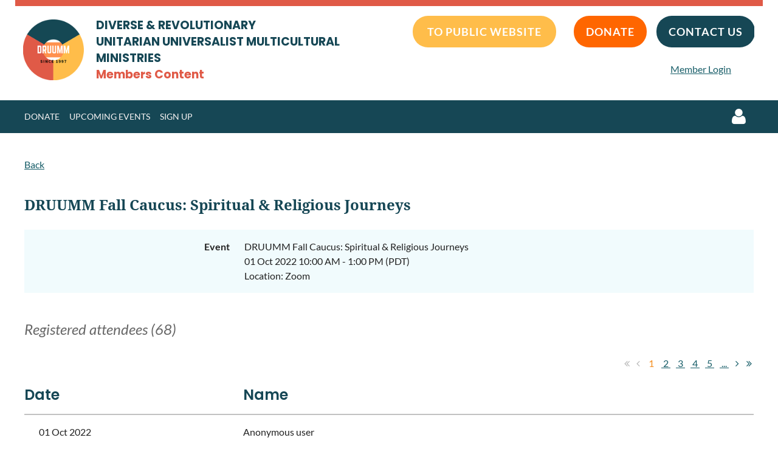

--- FILE ---
content_type: text/html; charset=utf-8
request_url: https://druumm.wildapricot.org/event-4941649/Attendees
body_size: 11213
content:
<!DOCTYPE html>
<html lang="en" class="no-js ">
	<head id="Head1">
<meta name="viewport" content="width=device-width, initial-scale=1.0">
<link href="https://druumm.wildapricot.org/BuiltTheme/casefile_calypso.v3.0/5c4e2457/Styles/combined.css" rel="stylesheet" type="text/css" /><link href="https://druumm.wildapricot.org/resources/theme/customStyles.css?t=638293424200390000" rel="stylesheet" type="text/css" /><link href="https://druumm.wildapricot.org/resources/theme/user.css?t=638293423290000000" rel="stylesheet" type="text/css" /><link href="https://live-sf.wildapricot.org/WebUI/built9.12.0-23d3d10/scripts/public/react/index-84b33b4.css" rel="stylesheet" type="text/css" /><link href="https://live-sf.wildapricot.org/WebUI/built9.12.0-23d3d10/css/shared/ui/shared-ui-compiled.css" rel="stylesheet" type="text/css" /><script type="text/javascript" language="javascript" id="idJavaScriptEnvironment">var bonaPage_BuildVer='9.12.0-23d3d10';
var bonaPage_AdminBackendUrl = '/admin/';
var bonaPage_StatRes='https://live-sf.wildapricot.org/WebUI/';
var bonaPage_InternalPageType = { isUndefinedPage : false,isWebPage : false,isAdminPage : false,isDialogPage : false,isSystemPage : true,isErrorPage : false,isError404Page : false };
var bonaPage_PageView = { isAnonymousView : true,isMemberView : false,isAdminView : false };
var WidgetMode = 0;
var bonaPage_IsUserAnonymous = true;
var bonaPage_ThemeVer='5c4e2457638293423290000000638293424200390000'; var bonaPage_ThemeId = 'casefile_calypso.v3.0'; var bonaPage_ThemeVersion = '3.0';
var bonaPage_id='1832829'; version_id='';
if (bonaPage_InternalPageType && (bonaPage_InternalPageType.isSystemPage || bonaPage_InternalPageType.isWebPage) && window.self !== window.top) { var success = true; try { var tmp = top.location.href; if (!tmp) { top.location = self.location; } } catch (err) { try { if (self != top) { top.location = self.location; } } catch (err) { try { if (self != top) { top = self; } success = false; } catch (err) { success = false; } } success = false; } if (!success) { window.onload = function() { document.open('text/html', 'replace'); document.write('<ht'+'ml><he'+'ad></he'+'ad><bo'+'dy><h1>Wrong document context!</h1></bo'+'dy></ht'+'ml>'); document.close(); } } }
try { function waMetricsGlobalHandler(args) { if (WA.topWindow.waMetricsOuterGlobalHandler && typeof(WA.topWindow.waMetricsOuterGlobalHandler) === 'function') { WA.topWindow.waMetricsOuterGlobalHandler(args); }}} catch(err) {}
 try { if (parent && parent.BonaPage) parent.BonaPage.implementBonaPage(window); } catch (err) { }
try { document.write('<style type="text/css"> .WaHideIfJSEnabled, .HideIfJSEnabled { display: none; } </style>'); } catch(err) {}
var bonaPage_WebPackRootPath = 'https://live-sf.wildapricot.org/WebUI/built9.12.0-23d3d10/scripts/public/react/';</script><script type="text/javascript" language="javascript" src="https://live-sf.wildapricot.org/WebUI/built9.12.0-23d3d10/scripts/shared/bonapagetop/bonapagetop-compiled.js" id="idBonaPageTop"></script><script type="text/javascript" language="javascript" src="https://live-sf.wildapricot.org/WebUI/built9.12.0-23d3d10/scripts/public/react/index-84b33b4.js" id="ReactPublicJs"></script><script type="text/javascript" language="javascript" src="https://live-sf.wildapricot.org/WebUI/built9.12.0-23d3d10/scripts/shared/ui/shared-ui-compiled.js" id="idSharedJs"></script><script type="text/javascript" language="javascript" src="https://live-sf.wildapricot.org/WebUI/built9.12.0-23d3d10/General.js" id=""></script><script type="text/javascript" language="javascript" src="https://druumm.wildapricot.org/BuiltTheme/casefile_calypso.v3.0/5c4e2457/Scripts/combined.js" id=""></script><title>DRUUMM - DRUUMM Fall Caucus: Spiritual &amp; Religious Journeys</title>
<link rel="search" type="application/opensearchdescription+xml" title="druumm.wildapricot.org" href="/opensearch.ashx" /></head>
	<body id="PAGEID_1832829" class="publicContentView LayoutSecondary">
<div class="mLayout layoutMain" id="mLayout">

<div class="mobilePanelContainer">
<div id="id_MobilePanel" data-componentId="MobilePanel" class="WaPlaceHolder WaPlaceHolderMobilePanel" style=""><div style=""><div id="id_CmLfmMN" class="WaGadgetOnly WaGadgetMobilePanel  gadgetStyleNone" style="" data-componentId="CmLfmMN" ><div class="mobilePanel">
	
	<div class="mobilePanelButton buttonMenu" title="Menu">Menu</div>
<div class="mobilePanelButton buttonLogin" title="Log in">Log in</div>
<div class="menuInner">
		<ul class="firstLevel">
<li class=" ">
	<div class="item">
		<a href="https://druumm.wildapricot.org/" title="Donate"><span>Donate</span></a>
</div>
</li>
	
<li class=" ">
	<div class="item">
		<a href="https://druumm.wildapricot.org/upcoming-events" title="Upcoming Events"><span>Upcoming Events</span></a>
</div>
</li>
	
<li class=" ">
	<div class="item">
		<a href="https://druumm.wildapricot.org/Connections" title="Sign Up"><span>Sign Up</span></a>
</div>
</li>
	
</ul>
	</div>

	<div class="loginInner">
<div class="loginContainerForm oAuthIsfalse">
<form method="post" action="https://druumm.wildapricot.org/Sys/Login" id="id_CmLfmMN_form" class="generalLoginBox"  data-disableInAdminMode="true">
<input type="hidden" name="ReturnUrl" id="id_CmLfmMN_returnUrl" value="">
				<input type="hidden" name="browserData" id="id_CmLfmMN_browserField">
<div class="loginUserName">
<div class="loginUserNameTextBox">
		<input name="email" type="text" maxlength="100" placeholder="Email"  id="id_CmLfmMN_userName" tabindex="1" class="emailTextBoxControl"/>
	</div>
</div><div class="loginPassword">
<div class="loginPasswordTextBox">
		<input name="password" type="password" placeholder="Password" maxlength="50" id="id_CmLfmMN_password" tabindex="2" class="passwordTextBoxControl" autocomplete="off"/>
	</div>
</div> 
    <input id="g-recaptcha-invisible_CmLfmMN" name="g-recaptcha-invisible" value="recaptcha" type="hidden"/> 
    <div id="recapcha_placeholder_CmLfmMN" style="display:none"></div>
    <span id="idReCaptchaValidator_CmLfmMN" errorMessage="Please verify that you are not a robot" style="display:none" validatorType="method" ></span>
    <script>
        $("#idReCaptchaValidator_CmLfmMN").on( "wavalidate", function(event, validationResult) {
            if (grecaptcha.getResponse(widgetId_CmLfmMN).length == 0){
                grecaptcha.execute(widgetId_CmLfmMN);	
                validationResult.shouldStopValidation = true;
                return;
            }

            validationResult.result = true;
        });
  
            var widgetId_CmLfmMN;

            var onloadCallback_CmLfmMN = function() {
                // Renders the HTML element with id 'recapcha_placeholder_CmLfmMN' as a reCAPTCHA widget.
                // The id of the reCAPTCHA widget is assigned to 'widgetId_CmLfmMN'.
                widgetId_CmLfmMN = grecaptcha.render('recapcha_placeholder_CmLfmMN', {
                'sitekey' : '6LfmM_UhAAAAAJSHT-BwkAlQgN0mMViOmaK7oEIV',
                'size': 'invisible',
                'callback': function(){
                    document.getElementById('g-recaptcha-invisible_CmLfmMN').form.submit();
                },
                'theme' : 'light'
            });
        };
    </script>
	
    <script src="https://www.google.com/recaptcha/api.js?onload=onloadCallback_CmLfmMN&render=explicit" async defer></script>

 <div class="loginActionRememberMe">
		<input id="id_CmLfmMN_rememberMe" type="checkbox" name="rememberMe" tabindex="3" class="rememberMeCheckboxControl"/>
		<label for="id_CmLfmMN_rememberMe">Remember me</label>
	</div>
<div class="loginPasswordForgot">
		<a href="https://druumm.wildapricot.org/Sys/ResetPasswordRequest">Forgot password</a>
	</div>
<div class="loginAction">
	<input type="submit" name="ctl03$ctl02$loginViewControl$loginControl$Login" value="Log in" id="id_CmLfmMN_loginAction" onclick="if (!browserInfo.clientCookiesEnabled()) {alert('Warning: browser cookies disabled. Please enable them to use this website.'); return false;}" tabindex="4" class="loginButton loginButtonControl"/>
</div></form></div>
</div>

</div>

<script type="text/javascript">

jq$(function()
{
	var gadget = jq$('#id_CmLfmMN'),
		menuContainer = gadget.find('.menuInner'),
		loginContainer = gadget.find('.loginInner');

	gadget.find('.buttonMenu').on("click",function()
	{
		menuContainer.toggle();
		loginContainer.hide();
		jq$(this).toggleClass('active');
        jq$('.buttonLogin').removeClass('active');
		return false;
	});

	gadget.find('.buttonLogin').on("click",function()
	{
		loginContainer.toggle();
		menuContainer.hide();
		jq$(this).toggleClass('active');
        jq$('.buttonMenu').removeClass('active');
		return false;
	});

	gadget.find('.mobilePanel').on("click",function(event)
	{
        if( !(jq$(event.target).parents('.loginInner').size() || event.target.className == 'loginInner') )
        {
            menuContainer.hide();
            loginContainer.hide();
            jq$('.buttonLogin').removeClass('active');
            jq$('.buttonMenu').removeClass('active');
        }

        event.stopPropagation();
	});

	jq$('body').on("click",function()
	{
		menuContainer.hide();
		loginContainer.hide();
		jq$('.buttonLogin').removeClass('active');
        jq$('.buttonMenu').removeClass('active');
	});


	// login
	var browserField = document.getElementById('id_CmLfmMN' + '_browserField');

	if (browserField)
	{
		browserField.value = browserInfo.getBrowserCapabilitiesData();
	}

	jq$('#id_CmLfmMN' + '_form').FormValidate();
	jq$('.WaGadgetMobilePanel form').attr('data-disableInAdminMode', 'false');

});

</script></div></div>
</div></div>

		<!-- header zone -->
		<div class="zonePlace zoneHeader1">
<div id="id_Header" data-componentId="Header" class="WaPlaceHolder WaPlaceHolderHeader" style="background-color:transparent;"><div style="border-top:#e05a47 solid 10px;padding-bottom:10px;"><div id="id_FCzB2EY" data-componentId="FCzB2EY" class="WaLayoutContainerOnly" style="margin-right:-1px;margin-bottom:0px;margin-left:-2px;"><table cellspacing="0" cellpadding="0" class="WaLayoutTable" style=""><tr data-componentId="FCzB2EY_row" class="WaLayoutRow"><td id="id_pSXdnNk" data-componentId="pSXdnNk" class="WaLayoutItem" style="width:54%;"><div id="id_H6saeVF" class="WaLayoutPlaceHolder placeHolderContainer" data-componentId="H6saeVF" style=""><div style="padding-top:16px;"><div id="id_kl72tPt" class="WaGadgetOnly WaGadgetCustomHTML  gadgetStyleNone" style="margin-top:-17px;" data-componentId="kl72tPt" ><div class="gadgetStyleBody " style="padding-top:0px;"  data-areaHeight="auto">
<!DOCTYPE html>
<html lang="en">
<head>
    <meta charset="UTF-8">
    <meta name="viewport" content="width=device-width, initial-scale=1.0">
    <style>
        .container {
            display: flex;
            align-items: center;
            border: px solid #ddd;
            padding: 0px;
            border-radius: 5px;
        }
        .container img {
            max-width: 100px; /* Adjust the width of the image as needed */
            margin-right: 20px; /* Space between the image and the text */
        }
        .container .text {
            flex: 1;
            font-size: 19px;
            line-height: 27px;
            font-family: 'Poppins', sans-serif;
            color: rgb(22, 71, 85);
        }
        .container .text .main-title {
            font-weight: 700;
            color: #164755;
        }
        .container .text .sub-title {
            color: #e05a47;
        }
    </style>
</head>
<body>
    <div class="container">
        <img src="https://druumm.wildapricot.org/resources/Pictures/Theme_Parts/druumm-logo-250W.png
" alt="Image Description">
        <div class="text">  
            <p><b>DIVERSE &amp; REVOLUTIONARY<br>
               <span class="main-title">UNITARIAN UNIVERSALIST MULTICULTURAL MINISTRIES</span><br>
               <span class="sub-title">Members Content</span>
            </p>
        </div>
    </div>
</body>
</html>
</div>
</div></div></div></td><td style="width:16px;" data-componentId="pSXdnNk_separator" class="WaLayoutSeparator"><div style="width: inherit;"></div></td><td id="id_LKanMqr" data-componentId="LKanMqr" class="WaLayoutItem" style="width:21%;"><div id="id_vrr64IO" class="WaLayoutPlaceHolder placeHolderContainer" data-componentId="vrr64IO" style=""><div style="padding-top:16px;"><div id="id_o5278fY" class="WaGadgetOnly WaGadgetContent  gadgetStyleNone" style="" data-componentId="o5278fY" ><div class="gadgetStyleBody gadgetContentEditableArea" style="" data-editableArea="0" data-areaHeight="auto">
<div align="start">
  <a href="https://www.druumm.org/" target="_blank" class="stylizedButton buttonStyle003"><font style="font-size: 18px;">TO PUBLIC WEBSITE</font></a>
</div></div>
</div></div></div></td><td style="width:16px;" data-componentId="LKanMqr_separator" class="WaLayoutSeparator"><div style="width: inherit;"></div></td><td id="id_zNZqRbC" data-componentId="zNZqRbC" class="WaLayoutItem" style="width:11%;"><div id="id_mmZgCHF" class="WaLayoutPlaceHolder placeHolderContainer" data-componentId="mmZgCHF" style=""><div style="padding-top:16px;"><div id="id_JnDu9by" class="WaGadgetOnly WaGadgetContent  gadgetStyleNone" style="" data-componentId="JnDu9by" ><div class="gadgetStyleBody gadgetContentEditableArea" style="" data-editableArea="0" data-areaHeight="auto">
<div align="right">
  <a href="https://druumm.org/donate/" target="_blank" class="stylizedButton buttonStyle003" style="background-color: rgb(255, 102, 0); color: white; padding: 12px 20px; border-radius: 25px; text-decoration: none;"><font style="font-size: 18px;">DONATE</font></a>
</div></div>
</div></div></div></td><td style="width:16px;" data-componentId="zNZqRbC_separator" class="WaLayoutSeparator"><div style="width: inherit;"></div></td><td id="id_jRrgNpq" data-componentId="jRrgNpq" class="WaLayoutItem" style="width:14%;"><div id="id_Df4ONOS" class="WaLayoutPlaceHolder placeHolderContainer" data-componentId="Df4ONOS" style=""><div style="padding-top:16px;"><div id="id_IkcKwLW" class="WaGadgetFirst WaGadgetContent  gadgetStyleNone" style="" data-componentId="IkcKwLW" ><div class="gadgetStyleBody gadgetContentEditableArea" style="" data-editableArea="0" data-areaHeight="auto">
<div align="left">
  <a href="https://druumm.org/donate/" target="_blank" class="stylizedButton buttonStyle003" style="background-color: rgb(22, 71, 85); color: white; padding: 12px 20px; border-radius: 25px; text-decoration: none;"><font style="font-size: 18px;">CONTACT US</font></a>
</div></div>
</div><div id="id_3tUg2YO" class="WaGadgetLast WaGadgetContent  gadgetStyleNone" style="margin-right:0px;margin-left:23px;" data-componentId="3tUg2YO" ><div class="gadgetStyleBody gadgetContentEditableArea" style="padding-top:0px;padding-bottom:10px;" data-editableArea="0" data-areaHeight="auto">
<p><a href="/Sys/Login">Member Login</a></p></div>
</div></div></div></td></tr></table> </div></div>
</div></div>
		<div class="zonePlace zoneHeader2">
<div id="id_Header1" data-componentId="Header1" class="WaPlaceHolder WaPlaceHolderHeader1" style=""><div style="padding-top:2px;padding-bottom:2px;"><div id="id_L588gDT" data-componentId="L588gDT" class="WaLayoutContainerOnly" style=""><table cellspacing="0" cellpadding="0" class="WaLayoutTable" style=""><tr data-componentId="L588gDT_row" class="WaLayoutRow"><td id="id_dHXnO2y" data-componentId="dHXnO2y" class="WaLayoutItem" style="width:90%;"><div id="id_oGwBR4g" class="WaLayoutPlaceHolder placeHolderContainer" data-componentId="oGwBR4g" style=""><div style="padding-top:5px;"><div id="id_6NfRKGL" class="WaGadgetOnly WaGadgetMenuHorizontal  HorizontalMenuStyle001" style="" data-componentId="6NfRKGL" ><div class="stickyMenu">
	<div class="menuBackground"></div>
	<div class="menuInner">
		<ul class="firstLevel">
<li class=" ">
	<div class="item">
		<a href="https://druumm.wildapricot.org/" title="Donate"><span>Donate</span></a>
</div>
</li>
	
<li class=" ">
	<div class="item">
		<a href="https://druumm.wildapricot.org/upcoming-events" title="Upcoming Events"><span>Upcoming Events</span></a>
</div>
</li>
	
<li class=" ">
	<div class="item">
		<a href="https://druumm.wildapricot.org/Connections" title="Sign Up"><span>Sign Up</span></a>
</div>
</li>
	
</ul>
	</div>
</div>

<script type="text/javascript">
	jq$(function() {
		WebFont.load({
			custom: {
				families: ['Lato', 'Lato']
			},
			active: function(){
				resizeMenu();
			}
		});

		var gadgetHorMenu = jq$('#id_6NfRKGL'),
			gadgetHorMenuContainer = gadgetHorMenu.find('.menuInner'),
			firstLevelMenu = gadgetHorMenu.find('ul.firstLevel'),
			holderInitialMenu = firstLevelMenu.children(),
			outsideItems = null,
			phantomElement = '<li class="phantom"><div class="item"><a href="#"><span>&#x2261;</span></a><ul class="secondLevel"></ul></div></li>',
			placeHolder = gadgetHorMenu.parents('.WaLayoutPlaceHolder'),
			placeHolderId = placeHolder && placeHolder.attr('data-componentId'),
			mobileState = false,
			isTouchSupported = !!(('ontouchstart' in window) || (window.DocumentTouch && document instanceof DocumentTouch) || (navigator.msPointerEnabled && navigator.msMaxTouchPoints));


		function resizeMenu()
		{
			var i,
				len,
				fitMenuWidth = 0,
				menuItemPhantomWidth = 80;

			firstLevelMenu.html(holderInitialMenu).removeClass('adapted').css({ width: 'auto' }); // restore initial menu

			if (firstLevelMenu.width() > gadgetHorMenuContainer.width()) { // if menu oversize
				menuItemPhantomWidth = firstLevelMenu.addClass('adapted').append(phantomElement).children('.phantom').width();

				for (i = 0, len = holderInitialMenu.size(); i <= len; i++) {
					fitMenuWidth += jq$(holderInitialMenu.get(i)).width();

					if (fitMenuWidth + menuItemPhantomWidth > gadgetHorMenuContainer.width()) {
						outsideItems = firstLevelMenu.children(':gt('+(i-1)+'):not(.phantom)').remove();
						firstLevelMenu.find('.phantom > .item > ul').append( outsideItems);
						gadgetHorMenuContainer.css('overflow','visible');
						break;
					}
				}
				gadgetHorMenu.find('.phantom > .item > a').click(function() { return false; });
			}

			disableFirstTouch();

			firstLevelMenu.css('width', ''); // restore initial menu width
			firstLevelMenu.children().removeClass('last-child').eq(-1).addClass('last-child'); // add last-child mark
		}

		jq$(window).resize(function() {
			resizeMenu();
		});

		jq$(window).bind('mousewheel', function(event) {
			if (event.originalEvent.wheelDelta >= 0) {
				resizeMenu();
			}
		});

		function onLayoutColumnResized(sender, args) {
			args = args || {};

			if (placeHolderId && (placeHolderId == args.leftColPlaceHolderId || placeHolderId == args.rightColPlaceHolderId)) {
				resizeMenu();
			}
		}

		function onSidebarResized() {
			resizeMenu();
		}

		BonaPage.addPageStateHandler(BonaPage.PAGE_PARSED, function() { WA.Gadgets.LayoutColumnResized.addHandler(onLayoutColumnResized); });
		BonaPage.addPageStateHandler(BonaPage.PAGE_UNLOADED, function() { WA.Gadgets.LayoutColumnResized.removeHandler(onLayoutColumnResized); });
		BonaPage.addPageStateHandler(BonaPage.PAGE_PARSED, function() { WA.Gadgets.SidebarResized.addHandler(onSidebarResized); });
		BonaPage.addPageStateHandler(BonaPage.PAGE_UNLOADED, function() { WA.Gadgets.SidebarResized.removeHandler(onSidebarResized); });

        function disableFirstTouch()
        {
          if (!isTouchSupported) return;

          jq$('#id_6NfRKGL').find('.menuInner li.dir > .item > a').on('click', function(event) {
            if (!this.touchCounter)
              this.touchCounter = 0;

            if (this.touchCounter >= 1) {
              this.touchCounter = 0;
              return true;
            }

            this.touchCounter++;

            if (!mobileState) {
              WA.stopEventDefault(event);
            }
          });

          jq$('#id_6NfRKGL').find('.menuInner li.dir > .item > a').on('mouseout', function(event) {
            if (!this.touchCounter)
              this.touchCounter = 0;
            this.touchCounter = 0;
          });
        }

        disableFirstTouch();

	});
</script></div></div></div></td><td style="" data-componentId="dHXnO2y_separator" class="WaLayoutSeparator"><div style="width: inherit;"></div></td><td id="id_d7rTCeb" data-componentId="d7rTCeb" class="WaLayoutItem" style="width:10%;"><div id="id_xHoqZgI" class="WaLayoutPlaceHolder placeHolderContainer" data-componentId="xHoqZgI" style=""><div style=""><div id="id_NV2C3VE" class="WaGadgetOnly WaGadgetLoginForm  LoginFormStyle001" style="" data-componentId="NV2C3VE" ><div class="loginContainer alignRight">
  <div class="loginContainerInner">
    <a id="id_NV2C3VE_loginLink" class="loginLink">Log in</a>
    <div id="id_NV2C3VE_loginContainer" class="loginPanel">
      <div class="loginContainerForm oAuthIsfalse">
        <div class="loginContainerFormInner">
          <form method="post" action="https://druumm.wildapricot.org/Sys/Login" id="id_NV2C3VE_form" class="generalLoginBox"  data-disableInAdminMode="true">
<input type="hidden" name="ReturnUrl" id="id_NV2C3VE_returnUrl" value="">
            <input type="hidden" name="CurrentUrl" id="id_NV2C3VE_currentUrl" value="/event-4941649/Attendees">
            <input type="hidden" name="browserData" id="id_NV2C3VE_browserField">
            <div class="loginUserName">
<div class="loginUserNameTextBox">
		<input name="email" type="text" maxlength="100" placeholder="Email"  id="id_NV2C3VE_userName" tabindex="1" class="emailTextBoxControl"/>
	</div>
</div><div class="loginPassword">
    <div class="loginPasswordTextBox">
		<div class="password-wrapper">
			<input 
				name="password" 
				type="password" 
placeholder="Password" 
				maxlength="50" 
				id="id_NV2C3VE_password" 
				tabindex="2" 
				class="passwordTextBoxControl" 
				autocomplete="off"
			/>
			<i class="fa fa-eye-slash toggle-password" toggle="#id_NV2C3VE_password"></i>
		</div>
    </div>
</div>
<script>
  if (!window.__passwordToggleInitialized) {
    window.__passwordToggleInitialized = true;

    $(document).ready(function () {
      $('.toggle-password').each(function () {
        const $icon = $(this);
        const selector = $icon.attr('toggle');
        if (!selector) return;

        const $input = selector.startsWith('#') ? $(selector) : $('#' + selector);
        if (!$input.length) return;

        $icon.on('click', function () {
          try {
            const inputEl = $input[0];
            const currentType = inputEl.getAttribute('type');

            if (currentType === 'password') {
              inputEl.setAttribute('type', 'text');
              $icon.removeClass('fa-eye-slash').addClass('fa-eye');
            } else {
              inputEl.setAttribute('type', 'password');
              $icon.removeClass('fa-eye').addClass('fa-eye-slash');
            }
          } catch (err) {
            console.warn('Password toggle error:', err.message);
          }
        });
      });
    });
  }
</script>
	  
             
    <input id="g-recaptcha-invisible_NV2C3VE" name="g-recaptcha-invisible" value="recaptcha" type="hidden"/> 
    <div id="recapcha_placeholder_NV2C3VE" style="display:none"></div>
    <span id="idReCaptchaValidator_NV2C3VE" errorMessage="Please verify that you are not a robot" style="display:none" validatorType="method" ></span>
    <script>
        $("#idReCaptchaValidator_NV2C3VE").on( "wavalidate", function(event, validationResult) {
            if (grecaptcha.getResponse(widgetId_NV2C3VE).length == 0){
                grecaptcha.execute(widgetId_NV2C3VE);	
                validationResult.shouldStopValidation = true;
                return;
            }

            validationResult.result = true;
        });
  
            var widgetId_NV2C3VE;

            var onloadCallback_NV2C3VE = function() {
                // Renders the HTML element with id 'recapcha_placeholder_NV2C3VE' as a reCAPTCHA widget.
                // The id of the reCAPTCHA widget is assigned to 'widgetId_NV2C3VE'.
                widgetId_NV2C3VE = grecaptcha.render('recapcha_placeholder_NV2C3VE', {
                'sitekey' : '6LfmM_UhAAAAAJSHT-BwkAlQgN0mMViOmaK7oEIV',
                'size': 'invisible',
                'callback': function(){
                    document.getElementById('g-recaptcha-invisible_NV2C3VE').form.submit();
                },
                'theme' : 'light'
            });
        };
    </script>
	
    <script src="https://www.google.com/recaptcha/api.js?onload=onloadCallback_NV2C3VE&render=explicit" async defer></script>

  
      <div class="loginActionRememberMe">
		<input id="id_NV2C3VE_rememberMe" type="checkbox" name="rememberMe" tabindex="3" class="rememberMeCheckboxControl"/>
		<label for="id_NV2C3VE_rememberMe">Remember me</label>
	</div>
<div class="loginAction">
	<input type="submit" name="ctl03$ctl02$loginViewControl$loginControl$Login" value="Log in" id="id_NV2C3VE_loginAction" onclick="if (!WA.isWidgetMode && !browserInfo.clientCookiesEnabled()) {alert('Warning: browser cookies disabled. Please enable them to use this website.'); return false;}" tabindex="4" class="loginButton loginButtonControl"/>
</div><div class="loginPasswordForgot">
		<a rel="nofollow" href="https://druumm.wildapricot.org/Sys/ResetPasswordRequest">Forgot password</a>
	</div>
</form></div>
      </div>
    </div>
  </div>
</div>
<script>
  jq$(function() {
    var gadgetId = jq$('#id_NV2C3VE'),
        containerBox = gadgetId.find('.loginPanel'),
        loginLink = gadgetId.find('.loginLink'),
        transitionTime = 300;

    containerBox.isOpening = false;

    loginLink.on('click', function(e) {
      if (containerBox.css("visibility") == 'visible') {
        loginLink.removeClass('hover');
        containerBox.animate({ 'opacity': '0' }, transitionTime, function() {
          containerBox.css('visibility','hidden');
          containerBox.css('display','none');
        });
      } else {
        loginLink.addClass('hover');
        containerBox.isOpening = true;
        containerBox.css('display','block');
        containerBox.css('visibility','visible');
        containerBox.animate({ 'opacity': '1' }, transitionTime, function() {
          containerBox.isOpening = false;
        });
      }
    });

    containerBox.on('click', function(e) { e.stopPropagation(); });

    jq$('body').on('click',function() {
      if (containerBox.css("visibility") == 'visible' && !containerBox.isOpening) {
        loginLink.removeClass('hover');
        containerBox.animate({ 'opacity': '0' }, transitionTime, function() {
          containerBox.css('visibility','hidden');
          containerBox.css('display','none');
        });
      }
    });

    var browserField = document.getElementById('id_NV2C3VE' + '_browserField');

    if (browserField) {
      browserField.value = browserInfo.getBrowserCapabilitiesData();
    }

    jq$('#id_NV2C3VE' + '_form').FormValidate();
    jq$('.WaGadgetLoginForm form').attr('data-disableInAdminMode', 'false');
  });
</script>
</div></div></div></td></tr></table> </div></div>
</div></div>
		<div class="zonePlace zoneHeader3">
</div>
		<!-- /header zone -->

<!-- content zone -->
	<div class="zonePlace zoneContent">
<div id="id_Content" data-componentId="Content" class="WaPlaceHolder WaPlaceHolderContent" style=""><div style=""><div id="id_3CdHuca" class="WaGadgetOnly WaGadgetEvents  gadgetStyleNone WaGadgetEventsStateRegistrationsList" style="" data-componentId="3CdHuca" >



<form method="post" action="" id="form">
<div class="aspNetHidden">
<input type="hidden" name="__VIEWSTATE" id="__VIEWSTATE" value="hsMwBXuSO5zyXCISoXts3mvw99pkmKS7fUjTkxaYISMuOLLaqIfxInvvx9nIgbi7IadQoAJqKSPqtkRxen5ry4xNfeVhjnSRYq2qqTYWonr4CzdFF8kCW5clumziDnJiojE1NN9gZE/W+zdK1lfbQDN3OCv8lTpmCHEgfl2kD/2WgpeJybgmN5IEtJCwARQqBnEi6P5zc5ha+N/2MzJdfsNloFS/x86UW7UTVcUnbK+Ffqnqqclc5PDZZP+MifKUpblmdyiYpsXr4ptKw/k1wU9txVeK51OSBQ2u5CgQhUdQuHOX" />
</div>

    
    <input type="hidden" name="FunctionalBlock1$contentModeHidden" id="FunctionalBlock1_contentModeHidden" value="1" />
<div id="FunctionalBlock1_ctl00_eventPageViewBase_ctl00_pageTitle" class="pageTitleOuterContainer ">
	<div class="pageBackContainer"><a href="javascript:history.back()">Back</a></div><div class="pageTitleContainer"><h1 class="pageTitle SystemPageTitle">DRUUMM Fall Caucus: Spiritual &amp; Religious Journeys</h1></div>
</div>
    <div id="idEventRegistrationWizardContainer" class="publicWizardContainer">
      <script type="text/javascript">
          function highLightElement(elem) { WA.Dom.addClassName(elem, 'hover'); }
          function grayOutElement(elem) { WA.Dom.removeClassName(elem, 'hover'); }
      </script>
      <div class="infoOuterContainer" id='idInfoContainer'><div class="cornersContainer"><div class="topCorners"><div class="c1"></div><div class="c2"></div><div class="c3"></div><div class="c4"></div><div class="c5"></div><!--[if gt IE 6]><!--><div class="r1"><div class="r2"><div class="r3"><div class="r4"><div class="r5"></div></div></div></div></div><!--<![endif]--></div></div><div  class="infoContainer"><div class="d1"><div class="d2"><div class="d3"><div class="d4"><div class="d5"><div class="d6"><div class="d7"><div class="d8"><div class="d9"><div class="inner">
          
        <div class="infoSection eventRegistrationInfoEvent">
            <div class="infoTitle">
                Event
            </div>
            <div class="infoText">
                DRUUMM Fall Caucus: Spiritual &amp; Religious Journeys
            </div>
        </div>
    
        <div class="infoSection eventRegistrationInfoEndDate">
            <div class="infoTitle">
                &nbsp;
            </div>
            <div class="infoText">
                <div id="FunctionalBlock1_ctl00_eventPageViewBase_ctl00_eventInfo_InfoEndDateStartDateTimePanel" client-tz-item="America/Los_Angeles" client-tz-formatted=" (PDT)">
	
                    01 Oct 2022 10:00 AM - 1:00 PM
                
</div><div id="FunctionalBlock1_ctl00_eventPageViewBase_ctl00_eventInfo_InfoEndDateEndDateTimePanel" client-tz-item="" client-tz-formatted="">
	
                    
                
</div>
            </div>
        </div>
    
        <div class="infoSection eventRegistrationInfoLocation">
            <div class="infoTitle">
                &nbsp;
            </div>
            <div class="infoText">
                Location: Zoom
            </div>
        </div>
    



        <div class="clearEndContainer"></div></div></div></div></div></div></div></div></div></div></div></div><div class="cornersContainer"><div class="bottomCorners"><!--[if gt IE 6]><!--><div class="r1"><div class="r2"><div class="r3"><div class="r4"><div class="r5"></div></div></div></div></div><!--<![endif]--><div class="c5"></div><div class="c4"></div><div class="c3"></div><div class="c2"></div><div class="c1"></div></div></div></div>

      <div class="generalFormOuterContainer" id='idGeneralFormContainer'><div class="cornersContainer"><div class="topCorners"><div class="c1"></div><div class="c2"></div><div class="c3"></div><div class="c4"></div><div class="c5"></div><!--[if gt IE 6]><!--><div class="r1"><div class="r2"><div class="r3"><div class="r4"><div class="r5"></div></div></div></div></div><!--<![endif]--></div></div><div  class="generalFormContainer"><div class="d1"><div class="d2"><div class="d3"><div class="d4"><div class="d5"><div class="d6"><div class="d7"><div class="d8"><div class="d9"><div class="inner">
          <div class="titleOuterContainer">
	<div class='generalFormOuterContainer'><div  class='generalFormContainer'><div class='inner'>
            <div class="titleLeftContainer">
		<div class='generalFormOuterContainer'><div  class='generalFormContainer'><div class='inner'>
              <h2 class="stepTitle">Registered attendees (68)</h2>
            <div class='clearEndContainer'></div></div></div></div>
	</div>
            <div class="titleRightContainer">
		<div class='generalFormOuterContainer'><div  class='generalFormContainer'><div class='inner'>
              
            <div class='clearEndContainer'></div></div></div></div>
	</div>
          <div class='clearEndContainer'></div></div></div></div>
</div>

          <div class="pagerOuterContainer pagerIsNotEmpty" id='idEventRegistrationsViewTopPagerContainer'><div class="cornersContainer"><div class="topCorners"><div class="c1"></div><div class="c2"></div><div class="c3"></div><div class="c4"></div><div class="c5"></div><!--[if gt IE 6]><!--><div class="r1"><div class="r2"><div class="r3"><div class="r4"><div class="r5"></div></div></div></div></div><!--<![endif]--></div></div><div  class="eventRegistrationsViewPagerContainer"><div class="d1"><div class="d2"><div class="d3"><div class="d4"><div class="d5"><div class="d6"><div class="d7"><div class="d8"><div class="d9"><div class="inner">
              
<span class="bound"><span class="linkDisabled">&lt;&lt; First</span></span>
<span class="near"><span class="linkDisabled">&nbsp;&lt; Prev&nbsp;</span></span>


    <span class="linkCurrent">&nbsp;1&nbsp;</span>
  
    <a href="https://druumm.wildapricot.org/event-4941649/Attendees?elp=2">&nbsp;2&nbsp;</a>
  
    <a href="https://druumm.wildapricot.org/event-4941649/Attendees?elp=3">&nbsp;3&nbsp;</a>
  
    <a href="https://druumm.wildapricot.org/event-4941649/Attendees?elp=4">&nbsp;4&nbsp;</a>
  
    <a href="https://druumm.wildapricot.org/event-4941649/Attendees?elp=5">&nbsp;5&nbsp;</a>
  
<a href="https://druumm.wildapricot.org/event-4941649/Attendees?elp=6,3" class="scope" title="Next pages">&nbsp;...&nbsp;</a>
<a href="https://druumm.wildapricot.org/event-4941649/Attendees?elp=2" class="near" title="Next page">&nbsp;Next &gt;&nbsp;</a>
<a href="https://druumm.wildapricot.org/event-4941649/Attendees?elp=7" class="bound" title="Last page">Last &gt;&gt;&nbsp;</a>


            <div class="clearEndContainer"></div></div></div></div></div></div></div></div></div></div></div></div><div class="cornersContainer"><div class="bottomCorners"><!--[if gt IE 6]><!--><div class="r1"><div class="r2"><div class="r3"><div class="r4"><div class="r5"></div></div></div></div></div><!--<![endif]--><div class="c5"></div><div class="c4"></div><div class="c3"></div><div class="c2"></div><div class="c1"></div></div></div></div>

          <div class="boxOuterContainer boxBaseView" id='idGeneralBoxContainer'><div class="cornersContainer"><div class="topCorners"><div class="c1"></div><div class="c2"></div><div class="c3"></div><div class="c4"></div><div class="c5"></div><!--[if gt IE 6]><!--><div class="r1"><div class="r2"><div class="r3"><div class="r4"><div class="r5"></div></div></div></div></div><!--<![endif]--></div></div><div  class="boxContainer"><div class="d1"><div class="d2"><div class="d3"><div class="d4"><div class="d5"><div class="d6"><div class="d7"><div class="d8"><div class="d9"><div class="inner">
              <div class="boxBodyOuterContainer" id='idGeneralBoxBodyContainer'><div class="cornersContainer"><div class="topCorners"><div class="c1"></div><div class="c2"></div><div class="c3"></div><div class="c4"></div><div class="c5"></div><!--[if gt IE 6]><!--><div class="r1"><div class="r2"><div class="r3"><div class="r4"><div class="r5"></div></div></div></div></div><!--<![endif]--></div></div><div  class="boxBodyContainer"><div class="d1"><div class="d2"><div class="d3"><div class="d4"><div class="d5"><div class="d6"><div class="d7"><div class="d8"><div class="d9"><div class="inner">
                  <div id="idEventRegistrationsViewSectionContainer" class="sectionOuterContainer"><div class="cornersContainer"><div class="topCorners"><!--[if gt IE 6]><!--><div class="r1"><div class="r2"><div class="r3"><div class="r4"><div class="r5"></div></div></div></div></div><!--<![endif]--><div class="c5"></div><div class="c4"></div><div class="c3"></div><div class="c2"></div><div class="c1"></div></div></div><div id="" class="sectionContainer"><div class="d1"><div class="d2"><div class="d3"><div class="d4"><div class="d5"><div class="d6"><div class="d7"><div class="d8"><div class="d9"><div class="inner">
                      
                      
                          <table id="membersTable" class="membersTable" cellspacing="0">
                            <thead>
                              <tr>
                                <th>Date</th>
                                <th>Name</th>
                              </tr>
                            </thead>
                        
                              <tr id="FunctionalBlock1_ctl00_eventPageViewBase_ctl00_eventRegistrationsList_ctl01_attendeeRow" class="detailsHidden">
	<td class="memberDirectoryColumn1">01 Oct 2022</td>
	<td class="memberDirectoryColumn2">
                                  <span id="FunctionalBlock1_ctl00_eventPageViewBase_ctl00_eventRegistrationsList_ctl01_nameText">Anonymous user</span>
                                  
                                  <span class="guestsContainer">
                                    
                                  </span>
                                </td>
</tr>

                        
                              <tr id="FunctionalBlock1_ctl00_eventPageViewBase_ctl00_eventRegistrationsList_ctl02_attendeeRow" class="clickable" onmouseover="highLightElement(this)" onmouseout="grayOutElement(this)" onclick="BonaPage.clientRedirect(&#39;https://druumm.wildapricot.org/Sys/PublicProfile/59110966&#39;)">
	<td class="memberDirectoryColumn1">01 Oct 2022</td>
	<td class="memberDirectoryColumn2">
                                  
                                  
                                    <div class="memberValue">
                                      <h5><a id="FunctionalBlock1_ctl00_eventPageViewBase_ctl00_eventRegistrationsList_ctl02_nameLink" Onclick="globalUtils.stopEventPropogation(event)" href="https://druumm.wildapricot.org/Sys/PublicProfile/59110966">Harrell, Tony</a></h5>
                                    </div>
                                  
                                  <span class="guestsContainer">
                                    
                                  </span>
                                </td>
</tr>

                        
                              <tr id="FunctionalBlock1_ctl00_eventPageViewBase_ctl00_eventRegistrationsList_ctl03_attendeeRow" class="">
	<td class="memberDirectoryColumn1">01 Oct 2022</td>
	<td class="memberDirectoryColumn2">
                                  <span id="FunctionalBlock1_ctl00_eventPageViewBase_ctl00_eventRegistrationsList_ctl03_nameText">Bailey, Gordon Clay</span>
                                  
                                  <span class="guestsContainer">
                                    
                                  </span>
                                </td>
</tr>

                        
                              <tr id="FunctionalBlock1_ctl00_eventPageViewBase_ctl00_eventRegistrationsList_ctl04_attendeeRow" class="">
	<td class="memberDirectoryColumn1">01 Oct 2022</td>
	<td class="memberDirectoryColumn2">
                                  <span id="FunctionalBlock1_ctl00_eventPageViewBase_ctl00_eventRegistrationsList_ctl04_nameText">Wade-Harper, Mya</span>
                                  
                                  <span class="guestsContainer">
                                    
                                  </span>
                                </td>
</tr>

                        
                              <tr id="FunctionalBlock1_ctl00_eventPageViewBase_ctl00_eventRegistrationsList_ctl05_attendeeRow" class="">
	<td class="memberDirectoryColumn1">01 Oct 2022</td>
	<td class="memberDirectoryColumn2">
                                  <span id="FunctionalBlock1_ctl00_eventPageViewBase_ctl00_eventRegistrationsList_ctl05_nameText">Lester, William</span>
                                  
                                  <span class="guestsContainer">
                                    
                                  </span>
                                </td>
</tr>

                        
                              <tr id="FunctionalBlock1_ctl00_eventPageViewBase_ctl00_eventRegistrationsList_ctl06_attendeeRow" class="clickable" onmouseover="highLightElement(this)" onmouseout="grayOutElement(this)" onclick="BonaPage.clientRedirect(&#39;https://druumm.wildapricot.org/Sys/PublicProfile/59067986&#39;)">
	<td class="memberDirectoryColumn1">01 Oct 2022</td>
	<td class="memberDirectoryColumn2">
                                  
                                  
                                    <div class="memberValue">
                                      <h5><a id="FunctionalBlock1_ctl00_eventPageViewBase_ctl00_eventRegistrationsList_ctl06_nameLink" Onclick="globalUtils.stopEventPropogation(event)" href="https://druumm.wildapricot.org/Sys/PublicProfile/59067986">Robinson, Verdis LeVar</a></h5>
                                    </div>
                                  
                                  <span class="guestsContainer">
                                    
                                  </span>
                                </td>
</tr>

                        
                              <tr id="FunctionalBlock1_ctl00_eventPageViewBase_ctl00_eventRegistrationsList_ctl07_attendeeRow" class="clickable" onmouseover="highLightElement(this)" onmouseout="grayOutElement(this)" onclick="BonaPage.clientRedirect(&#39;https://druumm.wildapricot.org/Sys/PublicProfile/60573895&#39;)">
	<td class="memberDirectoryColumn1">01 Oct 2022</td>
	<td class="memberDirectoryColumn2">
                                  
                                  
                                    <div class="memberValue">
                                      <h5><a id="FunctionalBlock1_ctl00_eventPageViewBase_ctl00_eventRegistrationsList_ctl07_nameLink" Onclick="globalUtils.stopEventPropogation(event)" href="https://druumm.wildapricot.org/Sys/PublicProfile/60573895">Jackson, Angeline</a></h5>
                                    </div>
                                  
                                  <span class="guestsContainer">
                                    
                                  </span>
                                </td>
</tr>

                        
                              <tr id="FunctionalBlock1_ctl00_eventPageViewBase_ctl00_eventRegistrationsList_ctl08_attendeeRow" class="">
	<td class="memberDirectoryColumn1">30 Sep 2022</td>
	<td class="memberDirectoryColumn2">
                                  <span id="FunctionalBlock1_ctl00_eventPageViewBase_ctl00_eventRegistrationsList_ctl08_nameText">Marquez, Tania</span>
                                  
                                  <span class="guestsContainer">
                                    
                                  </span>
                                </td>
</tr>

                        
                              <tr id="FunctionalBlock1_ctl00_eventPageViewBase_ctl00_eventRegistrationsList_ctl09_attendeeRow" class="clickable" onmouseover="highLightElement(this)" onmouseout="grayOutElement(this)" onclick="BonaPage.clientRedirect(&#39;https://druumm.wildapricot.org/Sys/PublicProfile/2221118&#39;)">
	<td class="memberDirectoryColumn1">30 Sep 2022</td>
	<td class="memberDirectoryColumn2">
                                  
                                  
                                    <div class="memberValue">
                                      <h5><a id="FunctionalBlock1_ctl00_eventPageViewBase_ctl00_eventRegistrationsList_ctl09_nameLink" Onclick="globalUtils.stopEventPropogation(event)" href="https://druumm.wildapricot.org/Sys/PublicProfile/2221118">Shu, Christina</a></h5>
                                    </div>
                                  
                                  <span class="guestsContainer">
                                    
                                  </span>
                                </td>
</tr>

                        
                              <tr id="FunctionalBlock1_ctl00_eventPageViewBase_ctl00_eventRegistrationsList_ctl10_attendeeRow" class="clickable" onmouseover="highLightElement(this)" onmouseout="grayOutElement(this)" onclick="BonaPage.clientRedirect(&#39;https://druumm.wildapricot.org/Sys/PublicProfile/66990759&#39;)">
	<td class="memberDirectoryColumn1">30 Sep 2022</td>
	<td class="memberDirectoryColumn2">
                                  
                                  
                                    <div class="memberValue">
                                      <h5><a id="FunctionalBlock1_ctl00_eventPageViewBase_ctl00_eventRegistrationsList_ctl10_nameLink" Onclick="globalUtils.stopEventPropogation(event)" href="https://druumm.wildapricot.org/Sys/PublicProfile/66990759">Thibadeaux, Nicole</a></h5>
                                    </div>
                                  
                                  <span class="guestsContainer">
                                    
                                  </span>
                                </td>
</tr>

                        
                          </table>
                        
                    <div class='clearEndContainer'></div></div></div></div></div></div></div></div></div></div></div></div><div class='cornersContainer'><div class='bottomCorners'><div class='c1'></div><div class='c2'></div><div class='c3'></div><div class='c4'></div><div class='c5'></div><!--[if gt IE 6]><!--><div class='r1'><div class='r2'><div class='r3'><div class='r4'><div class='r5'></div></div></div></div></div><!--<![endif]--></div></div></div>
                <div class="clearEndContainer"></div></div></div></div></div></div></div></div></div></div></div></div><div class="cornersContainer"><div class="bottomCorners"><!--[if gt IE 6]><!--><div class="r1"><div class="r2"><div class="r3"><div class="r4"><div class="r5"></div></div></div></div></div><!--<![endif]--><div class="c5"></div><div class="c4"></div><div class="c3"></div><div class="c2"></div><div class="c1"></div></div></div></div>
            <div class="clearEndContainer"></div></div></div></div></div></div></div></div></div></div></div></div><div class="cornersContainer"><div class="bottomCorners"><!--[if gt IE 6]><!--><div class="r1"><div class="r2"><div class="r3"><div class="r4"><div class="r5"></div></div></div></div></div><!--<![endif]--><div class="c5"></div><div class="c4"></div><div class="c3"></div><div class="c2"></div><div class="c1"></div></div></div></div>

          <div class="pagerOuterContainer pagerIsNotEmpty" id='idEventRegistrationsViewBottomPagerContainer'><div class="cornersContainer"><div class="topCorners"><div class="c1"></div><div class="c2"></div><div class="c3"></div><div class="c4"></div><div class="c5"></div><!--[if gt IE 6]><!--><div class="r1"><div class="r2"><div class="r3"><div class="r4"><div class="r5"></div></div></div></div></div><!--<![endif]--></div></div><div  class="eventRegistrationsViewPagerContainer"><div class="d1"><div class="d2"><div class="d3"><div class="d4"><div class="d5"><div class="d6"><div class="d7"><div class="d8"><div class="d9"><div class="inner">
              
<span class="bound"><span class="linkDisabled">&lt;&lt; First</span></span>
<span class="near"><span class="linkDisabled">&nbsp;&lt; Prev&nbsp;</span></span>


    <span class="linkCurrent">&nbsp;1&nbsp;</span>
  
    <a href="https://druumm.wildapricot.org/event-4941649/Attendees?elp=2">&nbsp;2&nbsp;</a>
  
    <a href="https://druumm.wildapricot.org/event-4941649/Attendees?elp=3">&nbsp;3&nbsp;</a>
  
    <a href="https://druumm.wildapricot.org/event-4941649/Attendees?elp=4">&nbsp;4&nbsp;</a>
  
    <a href="https://druumm.wildapricot.org/event-4941649/Attendees?elp=5">&nbsp;5&nbsp;</a>
  
<a href="https://druumm.wildapricot.org/event-4941649/Attendees?elp=6,3" class="scope" title="Next pages">&nbsp;...&nbsp;</a>
<a href="https://druumm.wildapricot.org/event-4941649/Attendees?elp=2" class="near" title="Next page">&nbsp;Next &gt;&nbsp;</a>
<a href="https://druumm.wildapricot.org/event-4941649/Attendees?elp=7" class="bound" title="Last page">Last &gt;&gt;&nbsp;</a>


            <div class="clearEndContainer"></div></div></div></div></div></div></div></div></div></div></div></div><div class="cornersContainer"><div class="bottomCorners"><!--[if gt IE 6]><!--><div class="r1"><div class="r2"><div class="r3"><div class="r4"><div class="r5"></div></div></div></div></div><!--<![endif]--><div class="c5"></div><div class="c4"></div><div class="c3"></div><div class="c2"></div><div class="c1"></div></div></div></div>

        <div class="clearEndContainer"></div></div></div></div></div></div></div></div></div></div></div></div><div class="cornersContainer"><div class="bottomCorners"><!--[if gt IE 6]><!--><div class="r1"><div class="r2"><div class="r3"><div class="r4"><div class="r5"></div></div></div></div></div><!--<![endif]--><div class="c5"></div><div class="c4"></div><div class="c3"></div><div class="c2"></div><div class="c1"></div></div></div></div>
    </div>        



 

  
<div class="aspNetHidden">

	<input type="hidden" name="__VIEWSTATEGENERATOR" id="__VIEWSTATEGENERATOR" value="2AE9EEA8" />
</div></form></div></div>
</div></div>
	<div class="zonePlace zoneContent">
</div>
	<div class="zonePlace zoneContent">
</div>
	<div class="zonePlace zoneContent">
</div>
	<div class="zonePlace zoneContent">
</div>
	<!-- /content zone -->

<!-- footer zone -->
		<div class="zonePlace zoneFooter1">
</div>
		<div class="zonePlace zoneFooter2">
<div id="id_Footer1" data-componentId="Footer1" class="WaPlaceHolder WaPlaceHolderFooter1" style="background-color:#164755;"><div style="padding-top:25px;padding-right:0px;"><div id="id_8hfltcg" data-componentId="8hfltcg" class="WaLayoutContainerOnly" style=""><table cellspacing="0" cellpadding="0" class="WaLayoutTable" style=""><tr data-componentId="8hfltcg_row" class="WaLayoutRow"><td id="id_Y1ScKwO" data-componentId="Y1ScKwO" class="WaLayoutItem" style="width:25%;"><div id="id_rwsZp9z" class="WaLayoutPlaceHolder placeHolderContainer" data-componentId="rwsZp9z" style=""><div style=""><div id="id_lk5pzPJ" class="WaGadgetOnly WaGadgetContent  gadgetStyleNone" style="" data-componentId="lk5pzPJ" ><div class="gadgetStyleBody gadgetContentEditableArea" style="" data-editableArea="0" data-areaHeight="auto">
<h3><font color="#FFFFFF" face="Poppins, sans-serif">About Us</font></h3>

<p><font color="#F1F1F1" face="Lato, sans-serif">DRUUMM is Unitarian Universalism&#8217;s oldest and largest People of Color collective. We are a front door for new people and a spiritual home that enriches our liberal religious tradition.</font></p>

<p><br></p></div>
</div></div></div></td><td style="" data-componentId="Y1ScKwO_separator" class="WaLayoutSeparator"><div style="width: inherit;"></div></td><td id="id_WADexAi" data-componentId="WADexAi" class="WaLayoutItem" style="width:25%;"><div id="id_LIf2m1l" class="WaLayoutPlaceHolder placeHolderContainer" data-componentId="LIf2m1l" style=""><div style=""><div id="id_owYjJBk" class="WaGadgetOnly WaGadgetContent  gadgetStyleNone" style="" data-componentId="owYjJBk" ><div class="gadgetStyleBody gadgetContentEditableArea" style="padding-left:30px;" data-editableArea="0" data-areaHeight="auto">
<link rel="stylesheet" href="https://cdnjs.cloudflare.com/ajax/libs/font-awesome/5.15.4/css/all.min.css">

<style>.star-text::before { content: "\f005"; /* Unicode for Font Awesome star */ font-family: "Font Awesome 5 Free"; font-weight: 900; color: white; /* Star color */ margin-right: 10px; /* Space between star and text */ font-size: 12px; /* Smaller star size */ }</style>

<h3 style="line-height: 24px; margin-top: 0px !important;"><font color="#FFFFFF" face="Poppins, sans-serif">Quick Links</font></h3>

<p style="line-height: 24px;"><a href="https://druumm.org/membership/" class="star-text"><font color="#FFFFFF">Become a Member</font></a></p>

<p style="line-height: 24px;"><a href="https://druumm.org/events/" class="star-text"><font color="#FFFFFF">Events</font></a></p>

<p style="line-height: 24px;"><a href="https://druumm.org/membership/druumm-beat-newsletter/" class="star-text"><font color="#FFFFFF">DRUUMM Beat Newsletter</font></a></p>

<p style="line-height: 24px;"><a href="https://druumm.org/chaplains/" class="star-text"><font color="#FFFFFF">Our Chaplains</font></a></p>

<p style="line-height: 24px;"><br></p></div>
</div></div></div></td><td style="" data-componentId="WADexAi_separator" class="WaLayoutSeparator"><div style="width: inherit;"></div></td><td id="id_8oja8AG" data-componentId="8oja8AG" class="WaLayoutItem" style="width:25%;"><div id="id_plaa3Vl" class="WaLayoutPlaceHolder placeHolderContainer" data-componentId="plaa3Vl" style=""><div style=""><div id="id_bDRppSp" class="WaGadgetOnly WaGadgetContent  gadgetStyleNone" style="" data-componentId="bDRppSp" ><div class="gadgetStyleBody gadgetContentEditableArea" style="" data-editableArea="0" data-areaHeight="auto">
<style>.divider { height: 1px; background-color: white; /* Adjust color as needed */ width: 10%; /* Adjust width as needed */ margin: 20px 0; /* Space above and below the divider */ }</style>



<h3 style="margin-top: 0px !important; line-height: 22px;"><font color="#FFFFFF" face="Poppins, sans-serif">News<br><br></font><a href="https://druumm.org/news/the-peace-we-seek-its-indigenous-by-rev-petra-thombs/" style="font-size: 16px;"><font color="#FFFFFF" face="Poppins, sans-serif">The Peace We Seek-It&#8217;s Indigenous! by Rev. Petra Thombs</font></a></h3>

<p style="line-height: 18px; margin-top: 0px !important;"><a href="https://druumm.org/news/the-peace-we-seek-its-indigenous-by-rev-petra-thombs/"><font color="#ffffff">October 14, 2024</font></a></p>

<div class="divider" style="line-height: 22px;"></div>

<h5 style="line-height: 22px; margin-top: 0px !important; margin-bottom: 0px !important;"><a href="https://druumm.org/news/september-pastoral-note-by-rev-claudia-jimenez/"><font color="#FFFFFF" face="Poppins, sans-serif">September Pastoral Note by Rev. Claudia Jiménez</font></a></h5>

<p style="line-height: 22px; margin-top: 0px !important;"><a href="https://druumm.org/news/september-pastoral-note-by-rev-claudia-jimenez/"><font color="#ffffff">October 10, 2024</font></a></p>

<div class="divider" style="line-height: 22px;"></div>

<h5 style="line-height: 22px; margin-top: 0px !important; margin-bottom: 0px !important;"><a href="https://druumm.org/news/meet-lj-williams-our-ministerial-intern/"><font color="#FFFFFF" face="Poppins, sans-serif">Meet LJ Williams, Our Ministerial Intern</font></a></h5>

<p style="line-height: 22px; margin-top: 0px !important;"><a href="https://druumm.org/news/meet-lj-williams-our-ministerial-intern/"><font color="#ffffff">October 9, 2024</font></a></p>

<div class="divider" style="line-height: 22px;"></div>

<h5 style="line-height: 22px; margin-top: 0px !important; margin-bottom: 0px !important;"><a href="https://druumm.org/news/the-power-of-our-stories-our-unity-and-our-love/"><font color="#FFFFFF" face="Poppins, sans-serif">The Power of Our Stories, Our Unity, and Our Love</font></a></h5>

<p style="line-height: 22px; margin-top: 0px !important;"><a href="https://druumm.org/news/the-power-of-our-stories-our-unity-and-our-love/"><font color="#ffffff">July 4, 2024</font></a></p>



<p><br></p></div>
</div></div></div></td><td style="" data-componentId="8oja8AG_separator" class="WaLayoutSeparator"><div style="width: inherit;"></div></td><td id="id_UijLhcd" data-componentId="UijLhcd" class="WaLayoutItem" style="width:25%;"><div id="id_jCDdpas" class="WaLayoutPlaceHolder placeHolderContainer" data-componentId="jCDdpas" style=""><div style="padding-right:0px;padding-left:6px;"><div id="id_4evjAT7" class="WaGadgetOnly WaGadgetContent  gadgetStyleNone" style="margin-left:40px;" data-componentId="4evjAT7" ><div class="gadgetStyleBody gadgetContentEditableArea" style="" data-editableArea="0" data-areaHeight="auto">
<link rel="stylesheet" href="https://cdnjs.cloudflare.com/ajax/libs/font-awesome/5.15.4/css/all.min.css">

<style>.contact-info { color: #F1F1F1; font-family: 'Lato, sans-serif'; } .contact-info i { margin-right: 10px; color: #FFFFFF; /* Icon color */ }</style>

<h3 style="line-height: 22px; margin-top: 0px !important;"><font color="#FFFFFF" face="Poppins, sans-serif">Contact Us</font></h3>

<p style="line-height: 22px;"><font color="#ffffff"><strong>Email:</strong></font></p>

<p class="contact-info"><font color="#ffffff">info@druumm.org</font></p>

<p><font color="#ffffff"><strong>Phone:</strong></font></p>

<p class="contact-info"><font color="#ffffff">+1 617-221-8589</font></p>

<p><font color="#ffffff"><strong>Mailing Address:</strong></font></p>

<p class="contact-info"><font color="#ffffff">3065 Daniels Road #1328<br>
Winter Garden, FL 34787 USA</font></p></div>
</div></div></div></td></tr></table> </div></div>
</div></div>
		<div class="zonePlace zoneFooter3">
</div>

<div class="zonePlace zoneWAbranding">
				<div class="WABranding">
<div id="idFooterPoweredByContainer">
	<span id="idFooterPoweredByWA">
Powered by <a href="http://www.wildapricot.com" target="_blank">Wild Apricot</a> Membership Software</span>
</div>
</div>
			</div>

<!-- /footer zone -->

</div></body>
</html>
<script type="text/javascript">if (window.BonaPage && BonaPage.setPageState) { BonaPage.setPageState(BonaPage.PAGE_PARSED); }</script>

--- FILE ---
content_type: text/html; charset=utf-8
request_url: https://www.google.com/recaptcha/api2/anchor?ar=1&k=6LfmM_UhAAAAAJSHT-BwkAlQgN0mMViOmaK7oEIV&co=aHR0cHM6Ly9kcnV1bW0ud2lsZGFwcmljb3Qub3JnOjQ0Mw..&hl=en&v=PoyoqOPhxBO7pBk68S4YbpHZ&theme=light&size=invisible&anchor-ms=20000&execute-ms=30000&cb=s3ag01j1c1be
body_size: 49080
content:
<!DOCTYPE HTML><html dir="ltr" lang="en"><head><meta http-equiv="Content-Type" content="text/html; charset=UTF-8">
<meta http-equiv="X-UA-Compatible" content="IE=edge">
<title>reCAPTCHA</title>
<style type="text/css">
/* cyrillic-ext */
@font-face {
  font-family: 'Roboto';
  font-style: normal;
  font-weight: 400;
  font-stretch: 100%;
  src: url(//fonts.gstatic.com/s/roboto/v48/KFO7CnqEu92Fr1ME7kSn66aGLdTylUAMa3GUBHMdazTgWw.woff2) format('woff2');
  unicode-range: U+0460-052F, U+1C80-1C8A, U+20B4, U+2DE0-2DFF, U+A640-A69F, U+FE2E-FE2F;
}
/* cyrillic */
@font-face {
  font-family: 'Roboto';
  font-style: normal;
  font-weight: 400;
  font-stretch: 100%;
  src: url(//fonts.gstatic.com/s/roboto/v48/KFO7CnqEu92Fr1ME7kSn66aGLdTylUAMa3iUBHMdazTgWw.woff2) format('woff2');
  unicode-range: U+0301, U+0400-045F, U+0490-0491, U+04B0-04B1, U+2116;
}
/* greek-ext */
@font-face {
  font-family: 'Roboto';
  font-style: normal;
  font-weight: 400;
  font-stretch: 100%;
  src: url(//fonts.gstatic.com/s/roboto/v48/KFO7CnqEu92Fr1ME7kSn66aGLdTylUAMa3CUBHMdazTgWw.woff2) format('woff2');
  unicode-range: U+1F00-1FFF;
}
/* greek */
@font-face {
  font-family: 'Roboto';
  font-style: normal;
  font-weight: 400;
  font-stretch: 100%;
  src: url(//fonts.gstatic.com/s/roboto/v48/KFO7CnqEu92Fr1ME7kSn66aGLdTylUAMa3-UBHMdazTgWw.woff2) format('woff2');
  unicode-range: U+0370-0377, U+037A-037F, U+0384-038A, U+038C, U+038E-03A1, U+03A3-03FF;
}
/* math */
@font-face {
  font-family: 'Roboto';
  font-style: normal;
  font-weight: 400;
  font-stretch: 100%;
  src: url(//fonts.gstatic.com/s/roboto/v48/KFO7CnqEu92Fr1ME7kSn66aGLdTylUAMawCUBHMdazTgWw.woff2) format('woff2');
  unicode-range: U+0302-0303, U+0305, U+0307-0308, U+0310, U+0312, U+0315, U+031A, U+0326-0327, U+032C, U+032F-0330, U+0332-0333, U+0338, U+033A, U+0346, U+034D, U+0391-03A1, U+03A3-03A9, U+03B1-03C9, U+03D1, U+03D5-03D6, U+03F0-03F1, U+03F4-03F5, U+2016-2017, U+2034-2038, U+203C, U+2040, U+2043, U+2047, U+2050, U+2057, U+205F, U+2070-2071, U+2074-208E, U+2090-209C, U+20D0-20DC, U+20E1, U+20E5-20EF, U+2100-2112, U+2114-2115, U+2117-2121, U+2123-214F, U+2190, U+2192, U+2194-21AE, U+21B0-21E5, U+21F1-21F2, U+21F4-2211, U+2213-2214, U+2216-22FF, U+2308-230B, U+2310, U+2319, U+231C-2321, U+2336-237A, U+237C, U+2395, U+239B-23B7, U+23D0, U+23DC-23E1, U+2474-2475, U+25AF, U+25B3, U+25B7, U+25BD, U+25C1, U+25CA, U+25CC, U+25FB, U+266D-266F, U+27C0-27FF, U+2900-2AFF, U+2B0E-2B11, U+2B30-2B4C, U+2BFE, U+3030, U+FF5B, U+FF5D, U+1D400-1D7FF, U+1EE00-1EEFF;
}
/* symbols */
@font-face {
  font-family: 'Roboto';
  font-style: normal;
  font-weight: 400;
  font-stretch: 100%;
  src: url(//fonts.gstatic.com/s/roboto/v48/KFO7CnqEu92Fr1ME7kSn66aGLdTylUAMaxKUBHMdazTgWw.woff2) format('woff2');
  unicode-range: U+0001-000C, U+000E-001F, U+007F-009F, U+20DD-20E0, U+20E2-20E4, U+2150-218F, U+2190, U+2192, U+2194-2199, U+21AF, U+21E6-21F0, U+21F3, U+2218-2219, U+2299, U+22C4-22C6, U+2300-243F, U+2440-244A, U+2460-24FF, U+25A0-27BF, U+2800-28FF, U+2921-2922, U+2981, U+29BF, U+29EB, U+2B00-2BFF, U+4DC0-4DFF, U+FFF9-FFFB, U+10140-1018E, U+10190-1019C, U+101A0, U+101D0-101FD, U+102E0-102FB, U+10E60-10E7E, U+1D2C0-1D2D3, U+1D2E0-1D37F, U+1F000-1F0FF, U+1F100-1F1AD, U+1F1E6-1F1FF, U+1F30D-1F30F, U+1F315, U+1F31C, U+1F31E, U+1F320-1F32C, U+1F336, U+1F378, U+1F37D, U+1F382, U+1F393-1F39F, U+1F3A7-1F3A8, U+1F3AC-1F3AF, U+1F3C2, U+1F3C4-1F3C6, U+1F3CA-1F3CE, U+1F3D4-1F3E0, U+1F3ED, U+1F3F1-1F3F3, U+1F3F5-1F3F7, U+1F408, U+1F415, U+1F41F, U+1F426, U+1F43F, U+1F441-1F442, U+1F444, U+1F446-1F449, U+1F44C-1F44E, U+1F453, U+1F46A, U+1F47D, U+1F4A3, U+1F4B0, U+1F4B3, U+1F4B9, U+1F4BB, U+1F4BF, U+1F4C8-1F4CB, U+1F4D6, U+1F4DA, U+1F4DF, U+1F4E3-1F4E6, U+1F4EA-1F4ED, U+1F4F7, U+1F4F9-1F4FB, U+1F4FD-1F4FE, U+1F503, U+1F507-1F50B, U+1F50D, U+1F512-1F513, U+1F53E-1F54A, U+1F54F-1F5FA, U+1F610, U+1F650-1F67F, U+1F687, U+1F68D, U+1F691, U+1F694, U+1F698, U+1F6AD, U+1F6B2, U+1F6B9-1F6BA, U+1F6BC, U+1F6C6-1F6CF, U+1F6D3-1F6D7, U+1F6E0-1F6EA, U+1F6F0-1F6F3, U+1F6F7-1F6FC, U+1F700-1F7FF, U+1F800-1F80B, U+1F810-1F847, U+1F850-1F859, U+1F860-1F887, U+1F890-1F8AD, U+1F8B0-1F8BB, U+1F8C0-1F8C1, U+1F900-1F90B, U+1F93B, U+1F946, U+1F984, U+1F996, U+1F9E9, U+1FA00-1FA6F, U+1FA70-1FA7C, U+1FA80-1FA89, U+1FA8F-1FAC6, U+1FACE-1FADC, U+1FADF-1FAE9, U+1FAF0-1FAF8, U+1FB00-1FBFF;
}
/* vietnamese */
@font-face {
  font-family: 'Roboto';
  font-style: normal;
  font-weight: 400;
  font-stretch: 100%;
  src: url(//fonts.gstatic.com/s/roboto/v48/KFO7CnqEu92Fr1ME7kSn66aGLdTylUAMa3OUBHMdazTgWw.woff2) format('woff2');
  unicode-range: U+0102-0103, U+0110-0111, U+0128-0129, U+0168-0169, U+01A0-01A1, U+01AF-01B0, U+0300-0301, U+0303-0304, U+0308-0309, U+0323, U+0329, U+1EA0-1EF9, U+20AB;
}
/* latin-ext */
@font-face {
  font-family: 'Roboto';
  font-style: normal;
  font-weight: 400;
  font-stretch: 100%;
  src: url(//fonts.gstatic.com/s/roboto/v48/KFO7CnqEu92Fr1ME7kSn66aGLdTylUAMa3KUBHMdazTgWw.woff2) format('woff2');
  unicode-range: U+0100-02BA, U+02BD-02C5, U+02C7-02CC, U+02CE-02D7, U+02DD-02FF, U+0304, U+0308, U+0329, U+1D00-1DBF, U+1E00-1E9F, U+1EF2-1EFF, U+2020, U+20A0-20AB, U+20AD-20C0, U+2113, U+2C60-2C7F, U+A720-A7FF;
}
/* latin */
@font-face {
  font-family: 'Roboto';
  font-style: normal;
  font-weight: 400;
  font-stretch: 100%;
  src: url(//fonts.gstatic.com/s/roboto/v48/KFO7CnqEu92Fr1ME7kSn66aGLdTylUAMa3yUBHMdazQ.woff2) format('woff2');
  unicode-range: U+0000-00FF, U+0131, U+0152-0153, U+02BB-02BC, U+02C6, U+02DA, U+02DC, U+0304, U+0308, U+0329, U+2000-206F, U+20AC, U+2122, U+2191, U+2193, U+2212, U+2215, U+FEFF, U+FFFD;
}
/* cyrillic-ext */
@font-face {
  font-family: 'Roboto';
  font-style: normal;
  font-weight: 500;
  font-stretch: 100%;
  src: url(//fonts.gstatic.com/s/roboto/v48/KFO7CnqEu92Fr1ME7kSn66aGLdTylUAMa3GUBHMdazTgWw.woff2) format('woff2');
  unicode-range: U+0460-052F, U+1C80-1C8A, U+20B4, U+2DE0-2DFF, U+A640-A69F, U+FE2E-FE2F;
}
/* cyrillic */
@font-face {
  font-family: 'Roboto';
  font-style: normal;
  font-weight: 500;
  font-stretch: 100%;
  src: url(//fonts.gstatic.com/s/roboto/v48/KFO7CnqEu92Fr1ME7kSn66aGLdTylUAMa3iUBHMdazTgWw.woff2) format('woff2');
  unicode-range: U+0301, U+0400-045F, U+0490-0491, U+04B0-04B1, U+2116;
}
/* greek-ext */
@font-face {
  font-family: 'Roboto';
  font-style: normal;
  font-weight: 500;
  font-stretch: 100%;
  src: url(//fonts.gstatic.com/s/roboto/v48/KFO7CnqEu92Fr1ME7kSn66aGLdTylUAMa3CUBHMdazTgWw.woff2) format('woff2');
  unicode-range: U+1F00-1FFF;
}
/* greek */
@font-face {
  font-family: 'Roboto';
  font-style: normal;
  font-weight: 500;
  font-stretch: 100%;
  src: url(//fonts.gstatic.com/s/roboto/v48/KFO7CnqEu92Fr1ME7kSn66aGLdTylUAMa3-UBHMdazTgWw.woff2) format('woff2');
  unicode-range: U+0370-0377, U+037A-037F, U+0384-038A, U+038C, U+038E-03A1, U+03A3-03FF;
}
/* math */
@font-face {
  font-family: 'Roboto';
  font-style: normal;
  font-weight: 500;
  font-stretch: 100%;
  src: url(//fonts.gstatic.com/s/roboto/v48/KFO7CnqEu92Fr1ME7kSn66aGLdTylUAMawCUBHMdazTgWw.woff2) format('woff2');
  unicode-range: U+0302-0303, U+0305, U+0307-0308, U+0310, U+0312, U+0315, U+031A, U+0326-0327, U+032C, U+032F-0330, U+0332-0333, U+0338, U+033A, U+0346, U+034D, U+0391-03A1, U+03A3-03A9, U+03B1-03C9, U+03D1, U+03D5-03D6, U+03F0-03F1, U+03F4-03F5, U+2016-2017, U+2034-2038, U+203C, U+2040, U+2043, U+2047, U+2050, U+2057, U+205F, U+2070-2071, U+2074-208E, U+2090-209C, U+20D0-20DC, U+20E1, U+20E5-20EF, U+2100-2112, U+2114-2115, U+2117-2121, U+2123-214F, U+2190, U+2192, U+2194-21AE, U+21B0-21E5, U+21F1-21F2, U+21F4-2211, U+2213-2214, U+2216-22FF, U+2308-230B, U+2310, U+2319, U+231C-2321, U+2336-237A, U+237C, U+2395, U+239B-23B7, U+23D0, U+23DC-23E1, U+2474-2475, U+25AF, U+25B3, U+25B7, U+25BD, U+25C1, U+25CA, U+25CC, U+25FB, U+266D-266F, U+27C0-27FF, U+2900-2AFF, U+2B0E-2B11, U+2B30-2B4C, U+2BFE, U+3030, U+FF5B, U+FF5D, U+1D400-1D7FF, U+1EE00-1EEFF;
}
/* symbols */
@font-face {
  font-family: 'Roboto';
  font-style: normal;
  font-weight: 500;
  font-stretch: 100%;
  src: url(//fonts.gstatic.com/s/roboto/v48/KFO7CnqEu92Fr1ME7kSn66aGLdTylUAMaxKUBHMdazTgWw.woff2) format('woff2');
  unicode-range: U+0001-000C, U+000E-001F, U+007F-009F, U+20DD-20E0, U+20E2-20E4, U+2150-218F, U+2190, U+2192, U+2194-2199, U+21AF, U+21E6-21F0, U+21F3, U+2218-2219, U+2299, U+22C4-22C6, U+2300-243F, U+2440-244A, U+2460-24FF, U+25A0-27BF, U+2800-28FF, U+2921-2922, U+2981, U+29BF, U+29EB, U+2B00-2BFF, U+4DC0-4DFF, U+FFF9-FFFB, U+10140-1018E, U+10190-1019C, U+101A0, U+101D0-101FD, U+102E0-102FB, U+10E60-10E7E, U+1D2C0-1D2D3, U+1D2E0-1D37F, U+1F000-1F0FF, U+1F100-1F1AD, U+1F1E6-1F1FF, U+1F30D-1F30F, U+1F315, U+1F31C, U+1F31E, U+1F320-1F32C, U+1F336, U+1F378, U+1F37D, U+1F382, U+1F393-1F39F, U+1F3A7-1F3A8, U+1F3AC-1F3AF, U+1F3C2, U+1F3C4-1F3C6, U+1F3CA-1F3CE, U+1F3D4-1F3E0, U+1F3ED, U+1F3F1-1F3F3, U+1F3F5-1F3F7, U+1F408, U+1F415, U+1F41F, U+1F426, U+1F43F, U+1F441-1F442, U+1F444, U+1F446-1F449, U+1F44C-1F44E, U+1F453, U+1F46A, U+1F47D, U+1F4A3, U+1F4B0, U+1F4B3, U+1F4B9, U+1F4BB, U+1F4BF, U+1F4C8-1F4CB, U+1F4D6, U+1F4DA, U+1F4DF, U+1F4E3-1F4E6, U+1F4EA-1F4ED, U+1F4F7, U+1F4F9-1F4FB, U+1F4FD-1F4FE, U+1F503, U+1F507-1F50B, U+1F50D, U+1F512-1F513, U+1F53E-1F54A, U+1F54F-1F5FA, U+1F610, U+1F650-1F67F, U+1F687, U+1F68D, U+1F691, U+1F694, U+1F698, U+1F6AD, U+1F6B2, U+1F6B9-1F6BA, U+1F6BC, U+1F6C6-1F6CF, U+1F6D3-1F6D7, U+1F6E0-1F6EA, U+1F6F0-1F6F3, U+1F6F7-1F6FC, U+1F700-1F7FF, U+1F800-1F80B, U+1F810-1F847, U+1F850-1F859, U+1F860-1F887, U+1F890-1F8AD, U+1F8B0-1F8BB, U+1F8C0-1F8C1, U+1F900-1F90B, U+1F93B, U+1F946, U+1F984, U+1F996, U+1F9E9, U+1FA00-1FA6F, U+1FA70-1FA7C, U+1FA80-1FA89, U+1FA8F-1FAC6, U+1FACE-1FADC, U+1FADF-1FAE9, U+1FAF0-1FAF8, U+1FB00-1FBFF;
}
/* vietnamese */
@font-face {
  font-family: 'Roboto';
  font-style: normal;
  font-weight: 500;
  font-stretch: 100%;
  src: url(//fonts.gstatic.com/s/roboto/v48/KFO7CnqEu92Fr1ME7kSn66aGLdTylUAMa3OUBHMdazTgWw.woff2) format('woff2');
  unicode-range: U+0102-0103, U+0110-0111, U+0128-0129, U+0168-0169, U+01A0-01A1, U+01AF-01B0, U+0300-0301, U+0303-0304, U+0308-0309, U+0323, U+0329, U+1EA0-1EF9, U+20AB;
}
/* latin-ext */
@font-face {
  font-family: 'Roboto';
  font-style: normal;
  font-weight: 500;
  font-stretch: 100%;
  src: url(//fonts.gstatic.com/s/roboto/v48/KFO7CnqEu92Fr1ME7kSn66aGLdTylUAMa3KUBHMdazTgWw.woff2) format('woff2');
  unicode-range: U+0100-02BA, U+02BD-02C5, U+02C7-02CC, U+02CE-02D7, U+02DD-02FF, U+0304, U+0308, U+0329, U+1D00-1DBF, U+1E00-1E9F, U+1EF2-1EFF, U+2020, U+20A0-20AB, U+20AD-20C0, U+2113, U+2C60-2C7F, U+A720-A7FF;
}
/* latin */
@font-face {
  font-family: 'Roboto';
  font-style: normal;
  font-weight: 500;
  font-stretch: 100%;
  src: url(//fonts.gstatic.com/s/roboto/v48/KFO7CnqEu92Fr1ME7kSn66aGLdTylUAMa3yUBHMdazQ.woff2) format('woff2');
  unicode-range: U+0000-00FF, U+0131, U+0152-0153, U+02BB-02BC, U+02C6, U+02DA, U+02DC, U+0304, U+0308, U+0329, U+2000-206F, U+20AC, U+2122, U+2191, U+2193, U+2212, U+2215, U+FEFF, U+FFFD;
}
/* cyrillic-ext */
@font-face {
  font-family: 'Roboto';
  font-style: normal;
  font-weight: 900;
  font-stretch: 100%;
  src: url(//fonts.gstatic.com/s/roboto/v48/KFO7CnqEu92Fr1ME7kSn66aGLdTylUAMa3GUBHMdazTgWw.woff2) format('woff2');
  unicode-range: U+0460-052F, U+1C80-1C8A, U+20B4, U+2DE0-2DFF, U+A640-A69F, U+FE2E-FE2F;
}
/* cyrillic */
@font-face {
  font-family: 'Roboto';
  font-style: normal;
  font-weight: 900;
  font-stretch: 100%;
  src: url(//fonts.gstatic.com/s/roboto/v48/KFO7CnqEu92Fr1ME7kSn66aGLdTylUAMa3iUBHMdazTgWw.woff2) format('woff2');
  unicode-range: U+0301, U+0400-045F, U+0490-0491, U+04B0-04B1, U+2116;
}
/* greek-ext */
@font-face {
  font-family: 'Roboto';
  font-style: normal;
  font-weight: 900;
  font-stretch: 100%;
  src: url(//fonts.gstatic.com/s/roboto/v48/KFO7CnqEu92Fr1ME7kSn66aGLdTylUAMa3CUBHMdazTgWw.woff2) format('woff2');
  unicode-range: U+1F00-1FFF;
}
/* greek */
@font-face {
  font-family: 'Roboto';
  font-style: normal;
  font-weight: 900;
  font-stretch: 100%;
  src: url(//fonts.gstatic.com/s/roboto/v48/KFO7CnqEu92Fr1ME7kSn66aGLdTylUAMa3-UBHMdazTgWw.woff2) format('woff2');
  unicode-range: U+0370-0377, U+037A-037F, U+0384-038A, U+038C, U+038E-03A1, U+03A3-03FF;
}
/* math */
@font-face {
  font-family: 'Roboto';
  font-style: normal;
  font-weight: 900;
  font-stretch: 100%;
  src: url(//fonts.gstatic.com/s/roboto/v48/KFO7CnqEu92Fr1ME7kSn66aGLdTylUAMawCUBHMdazTgWw.woff2) format('woff2');
  unicode-range: U+0302-0303, U+0305, U+0307-0308, U+0310, U+0312, U+0315, U+031A, U+0326-0327, U+032C, U+032F-0330, U+0332-0333, U+0338, U+033A, U+0346, U+034D, U+0391-03A1, U+03A3-03A9, U+03B1-03C9, U+03D1, U+03D5-03D6, U+03F0-03F1, U+03F4-03F5, U+2016-2017, U+2034-2038, U+203C, U+2040, U+2043, U+2047, U+2050, U+2057, U+205F, U+2070-2071, U+2074-208E, U+2090-209C, U+20D0-20DC, U+20E1, U+20E5-20EF, U+2100-2112, U+2114-2115, U+2117-2121, U+2123-214F, U+2190, U+2192, U+2194-21AE, U+21B0-21E5, U+21F1-21F2, U+21F4-2211, U+2213-2214, U+2216-22FF, U+2308-230B, U+2310, U+2319, U+231C-2321, U+2336-237A, U+237C, U+2395, U+239B-23B7, U+23D0, U+23DC-23E1, U+2474-2475, U+25AF, U+25B3, U+25B7, U+25BD, U+25C1, U+25CA, U+25CC, U+25FB, U+266D-266F, U+27C0-27FF, U+2900-2AFF, U+2B0E-2B11, U+2B30-2B4C, U+2BFE, U+3030, U+FF5B, U+FF5D, U+1D400-1D7FF, U+1EE00-1EEFF;
}
/* symbols */
@font-face {
  font-family: 'Roboto';
  font-style: normal;
  font-weight: 900;
  font-stretch: 100%;
  src: url(//fonts.gstatic.com/s/roboto/v48/KFO7CnqEu92Fr1ME7kSn66aGLdTylUAMaxKUBHMdazTgWw.woff2) format('woff2');
  unicode-range: U+0001-000C, U+000E-001F, U+007F-009F, U+20DD-20E0, U+20E2-20E4, U+2150-218F, U+2190, U+2192, U+2194-2199, U+21AF, U+21E6-21F0, U+21F3, U+2218-2219, U+2299, U+22C4-22C6, U+2300-243F, U+2440-244A, U+2460-24FF, U+25A0-27BF, U+2800-28FF, U+2921-2922, U+2981, U+29BF, U+29EB, U+2B00-2BFF, U+4DC0-4DFF, U+FFF9-FFFB, U+10140-1018E, U+10190-1019C, U+101A0, U+101D0-101FD, U+102E0-102FB, U+10E60-10E7E, U+1D2C0-1D2D3, U+1D2E0-1D37F, U+1F000-1F0FF, U+1F100-1F1AD, U+1F1E6-1F1FF, U+1F30D-1F30F, U+1F315, U+1F31C, U+1F31E, U+1F320-1F32C, U+1F336, U+1F378, U+1F37D, U+1F382, U+1F393-1F39F, U+1F3A7-1F3A8, U+1F3AC-1F3AF, U+1F3C2, U+1F3C4-1F3C6, U+1F3CA-1F3CE, U+1F3D4-1F3E0, U+1F3ED, U+1F3F1-1F3F3, U+1F3F5-1F3F7, U+1F408, U+1F415, U+1F41F, U+1F426, U+1F43F, U+1F441-1F442, U+1F444, U+1F446-1F449, U+1F44C-1F44E, U+1F453, U+1F46A, U+1F47D, U+1F4A3, U+1F4B0, U+1F4B3, U+1F4B9, U+1F4BB, U+1F4BF, U+1F4C8-1F4CB, U+1F4D6, U+1F4DA, U+1F4DF, U+1F4E3-1F4E6, U+1F4EA-1F4ED, U+1F4F7, U+1F4F9-1F4FB, U+1F4FD-1F4FE, U+1F503, U+1F507-1F50B, U+1F50D, U+1F512-1F513, U+1F53E-1F54A, U+1F54F-1F5FA, U+1F610, U+1F650-1F67F, U+1F687, U+1F68D, U+1F691, U+1F694, U+1F698, U+1F6AD, U+1F6B2, U+1F6B9-1F6BA, U+1F6BC, U+1F6C6-1F6CF, U+1F6D3-1F6D7, U+1F6E0-1F6EA, U+1F6F0-1F6F3, U+1F6F7-1F6FC, U+1F700-1F7FF, U+1F800-1F80B, U+1F810-1F847, U+1F850-1F859, U+1F860-1F887, U+1F890-1F8AD, U+1F8B0-1F8BB, U+1F8C0-1F8C1, U+1F900-1F90B, U+1F93B, U+1F946, U+1F984, U+1F996, U+1F9E9, U+1FA00-1FA6F, U+1FA70-1FA7C, U+1FA80-1FA89, U+1FA8F-1FAC6, U+1FACE-1FADC, U+1FADF-1FAE9, U+1FAF0-1FAF8, U+1FB00-1FBFF;
}
/* vietnamese */
@font-face {
  font-family: 'Roboto';
  font-style: normal;
  font-weight: 900;
  font-stretch: 100%;
  src: url(//fonts.gstatic.com/s/roboto/v48/KFO7CnqEu92Fr1ME7kSn66aGLdTylUAMa3OUBHMdazTgWw.woff2) format('woff2');
  unicode-range: U+0102-0103, U+0110-0111, U+0128-0129, U+0168-0169, U+01A0-01A1, U+01AF-01B0, U+0300-0301, U+0303-0304, U+0308-0309, U+0323, U+0329, U+1EA0-1EF9, U+20AB;
}
/* latin-ext */
@font-face {
  font-family: 'Roboto';
  font-style: normal;
  font-weight: 900;
  font-stretch: 100%;
  src: url(//fonts.gstatic.com/s/roboto/v48/KFO7CnqEu92Fr1ME7kSn66aGLdTylUAMa3KUBHMdazTgWw.woff2) format('woff2');
  unicode-range: U+0100-02BA, U+02BD-02C5, U+02C7-02CC, U+02CE-02D7, U+02DD-02FF, U+0304, U+0308, U+0329, U+1D00-1DBF, U+1E00-1E9F, U+1EF2-1EFF, U+2020, U+20A0-20AB, U+20AD-20C0, U+2113, U+2C60-2C7F, U+A720-A7FF;
}
/* latin */
@font-face {
  font-family: 'Roboto';
  font-style: normal;
  font-weight: 900;
  font-stretch: 100%;
  src: url(//fonts.gstatic.com/s/roboto/v48/KFO7CnqEu92Fr1ME7kSn66aGLdTylUAMa3yUBHMdazQ.woff2) format('woff2');
  unicode-range: U+0000-00FF, U+0131, U+0152-0153, U+02BB-02BC, U+02C6, U+02DA, U+02DC, U+0304, U+0308, U+0329, U+2000-206F, U+20AC, U+2122, U+2191, U+2193, U+2212, U+2215, U+FEFF, U+FFFD;
}

</style>
<link rel="stylesheet" type="text/css" href="https://www.gstatic.com/recaptcha/releases/PoyoqOPhxBO7pBk68S4YbpHZ/styles__ltr.css">
<script nonce="Q4pNMwvCa2-Sm_MDUAKdUg" type="text/javascript">window['__recaptcha_api'] = 'https://www.google.com/recaptcha/api2/';</script>
<script type="text/javascript" src="https://www.gstatic.com/recaptcha/releases/PoyoqOPhxBO7pBk68S4YbpHZ/recaptcha__en.js" nonce="Q4pNMwvCa2-Sm_MDUAKdUg">
      
    </script></head>
<body><div id="rc-anchor-alert" class="rc-anchor-alert"></div>
<input type="hidden" id="recaptcha-token" value="[base64]">
<script type="text/javascript" nonce="Q4pNMwvCa2-Sm_MDUAKdUg">
      recaptcha.anchor.Main.init("[\x22ainput\x22,[\x22bgdata\x22,\x22\x22,\[base64]/[base64]/[base64]/KE4oMTI0LHYsdi5HKSxMWihsLHYpKTpOKDEyNCx2LGwpLFYpLHYpLFQpKSxGKDE3MSx2KX0scjc9ZnVuY3Rpb24obCl7cmV0dXJuIGx9LEM9ZnVuY3Rpb24obCxWLHYpe04odixsLFYpLFZbYWtdPTI3OTZ9LG49ZnVuY3Rpb24obCxWKXtWLlg9KChWLlg/[base64]/[base64]/[base64]/[base64]/[base64]/[base64]/[base64]/[base64]/[base64]/[base64]/[base64]\\u003d\x22,\[base64]\\u003d\x22,\x22wpPCkcODw59iKDJjwovDicKEeQhbeWHDsMO2wo7DgypvLcK/woLDp8O4wrjCk8KELwjDk3bDrsOTHsOiw7hsVFs6YRDDpVpxwpPDhWpwecOHwozCicObUDsRwpAMwp/[base64]/Do8OQwqgAbX/[base64]/Dk1zCo8KzYcKWWixewpHDk1rDmAkkb2/CnCzCpMOiwr7Do8OVQXpswrrDrcKpYXbCvsOjw7lqw5FSdcKWBcOMK8KiwotOT8OEw6Jow5HDiH9NAglQEcOvw75+LsOaehI8O301TMKhVsOHwrESw4ImwpNbccOsKMKACcOsS0/CnBdZw4ZMw4XCrMKebj5XeMKrwoQoJXnDqG7CqgHDtSBOHRTCrCkXRcKiJ8KUU0vClsKcwo/[base64]/w6BzwrDCqiLChMOdP8OxElYABV0lQMORw64dQsO1wqYMwrQBe0sSwp3DsmF9wpHCsG3DlcKlMMK4wrdoZcKzMsOVWsOUwoDDoVlZwpTCr8OVw5Idw4/Dl8O+w6XCg3LCicOVw448GxrDhMOMTQN+H8Kmwpk0w6ofMTx2wrw/woRkdRzDp1A6EsKdKcOFZcKdw54Xw7E0wrnDqUpTfk/Dn1ctw55xXAQNG8KPw4TDhwUyPXTCiU/[base64]/GFo0wopTw4DChBcYw5tybcOMwp/[base64]/CssKbwq3DiMKtw5bCjFHDpcKLw6XCtklkwqTDnsO5wr3CisK1SmHDpMKLwoFzw48zwoPCnsORwoNxwq1cagdKPsOoBSPDgj/[base64]/bXvDo00ywrV9TcOeXsOeZ1pfRcOgwoTCgE5gUsKXesOoQ8Onw48Cw4tOw5jCjFwEwrFYwqHDlwnCmcOhGVPCugUww7rCkMOzw41tw4xXw5FmDsKYwp1tw7jDqUrDsWoVSjNQwr7CosKKaMOQYsO5dcO+w5PCgUnCgS7Cq8K4elguUHnDqWdKGsKVAhBID8KvB8KMQW8/MiAodMOqw5kIw49Sw6XDq8KPEsOswrElw6nDlWB6w71tccKywowqTVkfw70CccOew7B8FsKpwrPCrMODwrk/w7wrw5pmAlYSCcKKwqAaDMOdwq/DscOfwqtGf8KYFEgIwo0/HsKUw7bDsXA1wrrDhlknwq4zwpnDsMO+wp7CrsKRw7/DmnNpwofCrg9xJDrCqcKpw5gnT3J6EXHCrgDCvElGwot7wqDDoHwjwrjCsjLDoSXCj8K9eA3DhmbDmSU4dA/Ds8KSYWRxw5XDm3/DrxPDlHNnw6DDlsOUwpzDhBlRw5AHa8OlAsOrw57CpsOpZ8KZScOFwqPDiMKjN8OGEcOKQcOCwo7CnsKzw6UtwpDDtQszw7wwwrYVwrkjwpTDh0vDgT3CkMKXwrzCgkRIwp7DusO/[base64]/QsKMAMKMw6o8NEMYHSrCoMOKVsKKT8O0JcKiwp7DiEbDmgLDiVx+b1BKMsKddgDCnQTDp1LDucORdsOEFMOxw68UEWDCo8O8woLCtsKTW8KMwrhSw5PDkkfCuxt5B2k6wpjDjMOEw6/[base64]/[base64]/CmsKnY1LDqFrCkcK/L8OFDXzCo8OzMMOfwpDDmDFgwovCicOLT8KlZ8KNwoDCvTl9RwHDvQ3Cs1dXw6cJw5vClMKXA8KCR8KZw5xBOH0ow7LCjMKjwqXCjsOhwrB5OTheXcODC8OWw6BhYRQgwqcmw4TCgcOfw7Ijw4PDmzd5woHDvkYUw4fCpsKXBmHDscO3wpxWwqLDiTPCgF/[base64]/DmsKewoXDuVLDh1/[base64]/wprDh8ODF8Opwo5PwqDDs8KdwpUiZ1/CssOOW8OpDsK0QHBBw58xby4ewqzChMO4wq1je8O7GsOMccO2wo7Dm0nDigx9w5TCqcOpw4nDoXjCpS0lwpZ1fEnDtCV0VsOrw65+w53DvsKBZgI8B8ORC8Oxwp/[base64]/DvsOoSRVnFcK5w5fChxpsw5nDncKlw5PCtkkgSsOpYzY8cgMcw68ccRx3XMKiw6dqFWskcG/DgMKLw53CrMKKw4l8dTkKwq7CqHnCnjHDt8KIwqQxSsKmByt2wp5FYcOdw5sTR8OHwo44wrvCp3rCpMO0K8OPacKHFMKmb8K9ZMKhwpcaIVHDvXjDhFsXwphgwqQBD2wHE8KDB8OvGcKQdsOjTcOxwqjChknCvsKgwrAKQcOWMcKZwrA5MMKLaMOdwp/Dk0A6wrECZxLDvcKTPsO8T8O7wohowqLCscOjOUJGdsKZK8Oge8KPNT0gMcKaw7PCvD3DjsKmwpt3FcKbHV9pYcOiwqTDgcONasOZwoJCOMOMw4hcZU/[base64]/[base64]/CjsKDwrbCoDbDtcOwwolhXMK+wokdFcOoS8KCIMKgfXTDhGnDjsOtG37CmcO3HlUZacKjMw9KasO2Aw/Dp8K1w4Mcw47DksKQwrwzwq87woTDpWTDvWXCpcKeesKGUBbClMKwBkLDssKTccOfw44dw7BiUUBFw6NmFz/CmMKaw7bDv0YDwoIIbMK1ZsODasK7wpkZVUlZw5nCkMKUD8KVwqXCtsKDYVIMWMKPw77DjcKKw7DCm8K/PErClsOxw5PCqEzDtwPChBRfcx7DmcOpwoYPXcKIwrh5G8O1aMO0wrY3UGXCqxTCtHrClG/DjcOgWBHDphRyw4HDrifDoMOMAy0aw7PCjcOlw6U8w6ldIk9efzdwJMKRw45Mw50Lw6zDmwFZw6lDw588woRXwqfCjMKjEcOrRm1gJMO3wocVEsOaw7HDl8Kuw7BwBMOgw79VLnwBDMOoZmnDtcK7wpBwwodRw4TCvMK0JcKYbgbDl8K4woh/acOARX54F8KSSigFPFByacKYdFTCmRrCmwtXWl/DqUIhwrZfwqwLw4/[base64]/Di11/wp/CssKocX17w5jCrkIJw5PDgn7Dq8ONwps1PcOSwrlKeMOEFDvDlQBfwp1hw5sbwpbCjDfDmcKPDX3DvhnDgC3Dsy/CumBUw6IZWBLCj2rCpBAhDMKMw7XDlMKkEA/DikVnw7TDu8OMwoFyMXrDnMK6ZMKtf8OJwr1+QxjCu8KCMzzDmsK6LW1tdMKsw6PCvB3CsMKdw7PCh3rClQZYwo7Dq8KfTcKYw5nCq8Kgw6zCoFrDgxYlBsOdFULCr2DDl3UAB8KeJToyw6psOixIKcO1w5vCvcKmVcOkw4/DoFpHw7cpwrrCuUrDg8KAwqwxwqzDrS/[base64]/Cv8KOwrFxDsK4IVXDt8KRT18ww7Yow47DqFnDkXJJCBfCgcKdKsKcwpA3ZhBiOQw8fcKEw4dUEsOUM8KfG2ZFw7fCisK1woMuIU/DrD/CosKbNhhZYsK3DRbCmXnDrld6SmI/w5bDtMO6wpHCgX/Cp8Oww5MvMsKmw6DClEbCuMKsb8Kcw5kuFsKGwrnDvlDDuBTCtcKzwr7DnTrDosKqWMOXw6jClmktFsKpwrhuYsOERWtrR8Kuw4UlwqRcw5/DvlM/wrXCgF1ubyQFL8KkAC88GVrDogFBUhAMCyoefGHDkSjDlyXDnDXCksKcawLDrg3Dk3YFw63CgwcqwrMsw5/DjFnCt1AhdhbCoCogwo3DmGjDncO9dkbDiTRFwpBWLFjDmsKSw4pIw5HDpih3Dz08wq8IesKMMXzDrcOow5JzXMKNH8K1w7stwq1wwolGw6zCoMKpSDvDoTDCmcO7fMK+w4MRwqzCuMKDw6/CmCbCsUDCgB80McKEwpgQwqwowpxwUMOGQ8Omwq/Dg8OfYRDDh0PCiMO2w5PCnnnCq8Omwp1VwrRUwoQxwp1rQsOfQibCpcOyYVdcBcKkw6R2SUAiw68AwqzDiUFDasKXwoI1w5xUFcOrWMKvwrHCh8K8Il3CuT/Dm3TDg8OgC8KIwpATVAbDth7CrsO3wrjCtcKTw4jDqmzDqsOiwqvDlcOrworCjMOoE8Knck0pHDvCrsKZw6vDkxhTBQIBEMOOeEciwqnCgGHDgcOywoDCtMOswqPCujXDsS02w7XCtzTDgWgjw4rCtsOZSsOIw4/CisOKwoU0w5ZQw4HDixoQw7d/[base64]/Dq8KCWQPCocK2wrDCscKgPcOWw6jCtsKrw5vChGLCsWcewr3CmMO6wqsdw5prw5HCk8KbwqcxT8K1b8OFZcKBw5jDvGYEWRw3w6jCpywkwrfCmsOjw6xdGsOAw4xlw6/[base64]/DpMKAe0B2fsOvw6F/KyAQwppbQAbCtF9fWcOdwo8MwppbPsK/acKySQU0w5bCgVtMChIiU8OSw7sDXcK6w7rCm10Mwo/CgsO/[base64]/I8O7w5EBOMKRwqvDlcOsF8KyKC5FwoDDsFnDsMOjGgrCpMOpVk8fwrnDjHvCsxrDiHEuw4BdwqorwrJ+wpjCpFnCpQPDs1Nsw7sgwrsBw5fDu8OIwp7CmcOhNm/[base64]/DuMO2w4TDnnxGwqvDn8OIw4IwwrHCqV5ywr13AMOPw7rDocKcZCzDv8Ojw5BuTcOhJsONw53DqjfDoT5twp/[base64]/DmQbDjzxtLANQZcKVwojDlMK6ZQHDocKXPsO+TMK7w7/DgAYhMih8worCmMOHwqkZw7TDiBTCsxHCmn4cwqrClX7DmR/CpXYEw5FKOndewovDjzXCocKyw63CuDfDkMOrDsO2QsKfw40EdGIBw79Pw649SQnCoHbCiGLDgzzCrzLCgsK6LsOaw79ywozDnGLCmsKywq9Zw5LDuMOYUXZYLMOMMcKcwrwEwqAIw6g/[base64]/ClsKRCwIgwojDlcO8w4XCgsOEHm/Cs8OCUhDCphbDvAXDlsOCw7rDrSZ4wpFgSQN8RMK7ITTCkFIuRkLDusK+wrXDisKEUTDDvcOjw6oWesK+w7jDnsK+w5TCn8K3ccOkwqFUw7cjwrzCucKtwrLDiMKfwrTDi8Ksw43CgG1MJDDCqsO6acKDJRBpwqI4wpXCgcKIwpfDgT/DgcKFw5jDmVhUAU9SIErCsBDDm8OEw4FPwrEyMMKWw4/Ct8Olw58Ew5kFw44EwoBRwo5DK8ORKMKkJcOQfsKBw78dT8OtTMONw77Dvw7DjMKKC1LCvMKzw5E4woNIZ2VqThHDqm1gwrnCh8OpagA0wonCkDbDiSMVesKmU15QOxA2DsKAIWRfOMOlDsOcZ0PDj8O2WHzDl8K5wptgZg/Cl8KswrfCm2HDlHjCvlxWw7zDpsKMCcOHccKOVG/Dj8OfT8OnwqPCuBTChz1mwoPCq8K0w6fCk3LDmy3CgsOdBMKxFVFfDsKQw5PDusKNwpo1w43DjMOefMObw5o0woFcXwPDl8K3w7AVUTFDw41cOTTCngzCgQXCtTlVw5YTfcO+wr/CogRQwrJnKGLDgSXCgcKtP0B5w6IjG8KywrsYccKzw6tLPn3Cv2LDoj9hwpXDrcKgw7UMw5puDyfCr8Ofw4PDnTczwpbCvjvDmcOiDlRFw7tXFcORw4ldJcOJLcKFYsK+wrvCk8K8wrEAEsKlw5kAWDDCuyxQOljDmS0XfsKdNMKyISMfwoxfw4/DjMOPRsOPw77DuMOmfMOHUsOcWcK1wrfDuXLDiEEDSDM+wpPCr8KXCsKjw57Cp8O5JEobEwBpJsKaEAvDkMO1cD3Cm0EBYcKrwpvDjsOgw6ZyW8KnLMKdwpAYw588ZBrCksOjw5XCnsKcVjUfw545w5rCvcK0c8KlE8OHRMKpGMKXBlYAw6Yzdl4bOS/DkGgkw43DpQVUwqFxP2ZxRMOsLcKmwpg1LMKcCBU9wo4nQcOtw4UNRsOlw5ALw6NwBSzDh8ORw7I/H8Oiw6xXYcOkRTfCsxbCoGHCuDjCnTHCvyZjbsOTfMO/w5EtNwoiMMKkwqvCuxQNXMKVw49rH8KqCcOqw40ewqF8w7ckwoPDpxfDuMOHScORGcO6OTLDrcK4wrRLXVXDnXA7wpNEw5fDj1Anw7ABbWBsSR7CogAUD8KNBcKyw45fVcO5w5XChsOfwpgLEBLCusKww4/DjMK7c8O8A0pCDnZkwohZw7khw4lXwp7Cvk7CgcK/[base64]/DkUojScODw6rDoMKZw7nDhmDCuQlwBsO9EcKxNMOWw5/CisKgUh92wp3DkcOqWjhwP8K9IHbCq2pUw5lsZQAyVsO0aUHDrVDCksOpKMOqZwrClxgyNMKpOMKqw7rCiHRTJcOSwrDCo8KIw4PDsAIEw49iEsKLw6BdKDrDjh9/RHdVwp5Rwro5YsO8DBVgMMK6T0LDoHwbXsKFw7U6wrzDq8OaNsKLw7PDhsKjwpM9AQ/CiMOBwovCuGXDoVQ4wqg+w5FAw4LCklzChsOtOsKPw4wMScKHUcKZw7JDGMOcw7Zlw53DksK/wrPCiAzCp0dof8Kkw5EyZ03CosKfU8OtA8OkUmwYCVvDqMOzdS1wQMKLcMKTw6FoCyHDsFERVx9+woYAw4c5b8OkecOqw6XCsRHCpFZfZljDnmLDvMKUC8KfWzwkwpcCXQTDgkV4wqRtw4XDpcK3aGnCnX/CmsOYZsK2RMOQw44PCMO+C8KnWU3DhBkGJ8OuwqDDjh8ww4/CoMOnMsKyDcKZRHIAw5xqwrsuw48/M3AnWU/DoDLCjsK3JBU3w6rDocOgwoLCkjNEw64yw5TDizjDsWErwq3DssKeKsOFO8O2w78uL8OqwpUXwoLDscKNNwpDJsOvIMKkw4XDkHw8w4wCwrXCrXbDjVBvccKiw7A5wqQzOEfDtMOMe2jDg3B5SMKCGH7Di3DCm3PDnC1qG8KAJMKFw4PDpMKmw63Du8KzAsKrw7XClk/Dt0bDim9Vw6V9w4BPwr9aGsKQw6jDvsOOLcK2wojDgAzDkMKwfMOvwpPCvcOVw7zDlcKGwqB6wqkkw7lXazHCkiDDsVgyT8KsfMKIPMKhw4rDvC48w6sTShLCkwYjwpUcKCrDi8Kawo7Di8K1wr7DpFRkw4nCvcO/BsO1w7dww4YpN8Kyw5dwZcKYwoLDqUPCosKUw43DgT41MMONwolPJWjDmcKSFVrDg8OSAkBcfzzDq1jCvFE3w6kLasKeaMO4w6LCs8K8BhbDicKYwoLCm8Kew5VXwqJAbMKew4nCuMKjw4rChRfCscKGeDJxXi7Dr8Odwpd/WgA5w7rDoWtVGsK3wrIMaMKSbnHCiT/CtW7Dsk82OW3DuMOwwr9GIcOeTy3CvcKWSHEUwrrDu8KfwrPDoDHDmWh8wpAoacKfJcOLajlUwqnClS/DvsOtJjvDoEFdwovDh8O9wqsuCMOybm7ClsK2X2HCsXI0WsOuPsK4wpfDmcKAeMKkG8OjNldCwpTCr8KSwp7Dl8KAACfDosKnw5lzOMK1w5XDqcKuw7kMFQvCqcOKDQpgbgrDgcKcw4/ChsKtRk8tbMOQPsOLwp8Zw50eeGTDqsOtwrpVw4nCvk/Dj07DhcKkd8K2Vz08WsOUwoUqwr7DvW3DjsOnbcKAQjHDscKyIcKLw5o9bCsWEWRvRsORT3/[base64]/aBHCq8O+SMOXw71oSRVCw6rDs8OXMzbCsMOCw77DjVDDrsKbFl8aw65RwoMGfcOTw7ZaV0fCnBh+w6wkRMOmJi7CvT7DtyjCjFlMDcK+LcKvdsOrJsOBYMOfw4otel5eABbChcOYZzLDs8K+w5jDoRDCjcK7w75/SlzDkW7Cvlltwo8nSsKNTcOtwrdjUE8vEsONwrkhLcKxdi7DsCnDv0Y4JBkFTsKZwo9/[base64]/FcKAw5PCscOiw5dAwrJ9NMObJcK6JMKPwq/CmcKxw6PDqVHCpzzDmMOwVMKCw5zCg8Kpc8OowoQLWDbCtDXDnFN6w6rCnS8sw4nDmsOVLcKPSsOrZ3rDlFDCqcK+H8ONwpEsw7HCtcK0wpjDsiMUAcOqIEzCnTDCv2LCnnbDhnc4wqU/[base64]/[base64]/DlsO4M2vDuE/[base64]/[base64]/Ciw7CrcODw7Iaw4QtD8KsV8KfXcOCN8O9w67DqsK4w77CuGMcw6odK1w4YAgdNMKfQMKBNMKhWMOXIAcBwqQtwqbCqsKHG8OkfMOPw4NpH8OGwrJ9w4vCjcOnwrVVw702wpTDqDMEbSvDocOVf8K4wpvDv8OPM8KhYMOqLl3CssKIw7vCkjR5wo/Ds8OsDMOKw41uWMO1w5DCiQdZPAIlwq4iEk3Dmk95w6PCgMKkw4Etwq7DvsO1wr3CrsK0E2jCt0nCmSDDicK8w4lFacKAQ8KEwqlhJQnChHbCgUU3wr55BgnCgMK6w6rDnjwPGAFtwqp5wqBYw4NGaynCuGTCoV4twoIqw709w69mw4/Dtl/DgcK2wpvDn8KPdRgSw53DmRLDn8KWwqLCvRbCkEoOdW1TwqHDjSfCrBxaCcOaRcOdw5MuHMONw4DCnMKZHsOidmdtNhwZUcKKc8Kcwpl7MEvCoMO1wqY3IQksw7sGQSbCj2vDsFE1w5TDoMKfHgXCmDoJf8OQJMKVw7PCixYBw61iw6/CqD9MIMO/wr/CgcO6wrfDhsKRwrc7HsK5woYRw6/Dk0dhAlx6OsKqwqHCt8OQw4HCvsKSBU8jVW9pMMKAwr1Nw6BywpzDnsKPwoXCs214woFbwoDDscKZw5PCnsKxeRUZwphJHSAdw6zDvhB/w4ALwrvDsMOuwo1zeSouaMOew74mwp8yVj97dcOfwrQ5eU0uahbCgGTClygcw4zCpn/DosOjDX5zfsKewpPDhgfCkR0hMTbDpMOAwrYcwp96NcOlw5vDu8KhwoLCtMOGwq7CicOyPcOTwrvCsyfDpsKrwpwNRsKEDn9RwqzCtsOdw5XCmgLDon9yw5/[base64]/DuMKxw5wUP3c3DXFOw5hPw7txwp/DhMKNw7XClR7Cug5dUMKbw4EqNwHCmcOpwpJECypdwqUNX8KmSCTCnigWw7fDmCPCvkk7VkkvPyfDoBUpwoDDr8O6IBFlI8KfwqZXdcK5w6/CimoQPFQxesOlbcKuwrXDo8OHwokAw7LDjirDn8KWwrMBw5Rpw5QvaELDkXQCw6nCsGHDhcKrSMKQw51kwrDCpcOMO8OxTMKgw5x7IUXDoTlvNcOpWMOnQ8O6wpMCEzDCm8OyacOuw6nDk8Odw4olYS8ow7TClMKcf8OKwocsOn3DogfCq8OjccOIF0k6w6/DhsKCw4E2GMOXw5gfasOtw5VSe8KWw6V6DMK6ZjQ0wpBXw4vCgMKHwqfCmsKsCcOgwofCmUl6w7rCkkTCmcK/U8KKAsOswrwaDsKDJMKLw5IgV8Kxw5PDt8K8Z0sOw7FyLcKZwpADw7lMwrHDjTDCnXDCn8K9wpTCqMKtwqjCqgzCl8K/[base64]/CosKQw6TDqxTCpSTDiCXCqTY8wp/[base64]/NcORwqjDqcK8dcOqwovCglYOwpXDjkxyLMOowrTCmsOVJ8K1DcOSw4obeMKNw4NWIsOswqbDkg3Cn8KAdALCv8KwR8OPMMOFwo/Do8OJdH/DnMOkwpjDtMOfccK8w7bDrMOCw5Bvw4g8EiYqw6kca1QwXDrDpX7DhsOtDsKhecO+w7cwHcOBPsKmw4cVwqvCmsOlw7HCtArCtMO/[base64]/CkcK5w54lw6Q0XAfCjzjCtMOPVwDDtcK9wrnCmMKUw4jCtg4LVkgNw6tUw6/DjcKJwpJWDsOiw5TCmjJYwojCkQvDuiTCjsKtw708wqc+OWpvwrM3GsKQwrkRYWLCnQjCp3Elw7dqwqFeOXbDlB/[base64]/DuQPCvMKdSAMCw5sqWT/CtVwAwrJALcODwqp+VsKmRRnCoTl2woV6wrfDp3pLw51IBMOfCV/[base64]/wpbCqMKiKcO6HgV2MsKcP0HDscOkw49UaRAaI1/[base64]/[base64]/DocOWwp5oTsOfw6zCgxjCmSc9wooqwrMkUMKGb8OWDQvDggI8dsKgwrfDnsKfw7HDnsKyw5nDmHbCs2XCjsOlwo3CtMKpw4rCsjHDsMKaDMOdSH3DmMO0wrLDl8OYw7/CmsKFwqAJcsKywpJHSBJsw65yw78pEMO5wqnDu2bCjMKLwpfCrcKJDEdNw5AVwp3Cg8OwwpM/PMOjBHzDqcKkwpnDscORw5HCuj/CgVvCocO4wpLCt8OtwrsKw7ZbesOdw4Q/[base64]/DkGFcw5jCiUzCpRN3w7csB2zCsMOrwpBqw53DhnFLJMOaDsK5FsKYcSNVTMKweMOHwpdcVCvCkn3DisOYGGpbY1kVwp8mOsK5wrx/[base64]/fcOTw4IiwodjIsOXEcK4Z8Ksw7DDqsO4GMO1woTCncKKw4s4w7IQwrMeTsKwfB1pwqvDgMOOwozCkMOHwp/DpFLComzDrsO9wr5dw4rCksKdQMKGwqt5XcOGwqDCvBplOcKjwr8MwqsBwpnDpsKEwq9/HcK6UcK9w57DmCXCklrDnnRmXS4sH3rClMKVRsO/KENUKGTDmjFzIAMcw6k1YArDmBA7fSPClhcowoRewqcjIMKMS8KJw5DDr8OOGsKmwqkQSTNGbcOKwqHDjcOtwr5jw6gvw4vCscKIRMO8wpEJRcK6wpEew73CvMOEw5hDDMKSOMOMecO1woJew7djwotaw6TCgnUVw6rCkcKzw5pzEsK/dwrCqMKUWQHCjVnDncO8w4HDiSorw7PCjMOaVMKsY8OawpFyfH1iw6/DscO0wpgOZEjDjsOSwpTCmmETwq/DgsOVbX/CqcOzCDLCssO3NAHCskw+wonCsSrCm2BWw69+X8KlMksnwprCgMORw7jDt8KLw6PDjmFCEsK0w5DCq8KGLkl0w57DhWFUwprDk0VIw7zDg8OgEXzDr0TCpsKuL2Vfw4jCucOtw5shwrXCkMOPwrhew4TCisK9DU4EdihQdcK9w4/DgjgQwr4rQAnDoMOeOcOfEMO7Agx1w4nCii5WwoPDkm7Dl8K3wqgSYcOgwr8nf8KTR8Kqw6xVw6vDjcKNaTfCicKOw7PDlMO8wpPCvsKKRCIaw6I6DHvDtsOpwqLCp8Oow4PCi8O3wo7DhgjDqkFGwq7DvcKKAydzXh/DlRBfwpnCvsKMwqnDk1fDocKkwpNow47Ck8Klw7tIecOmwp3CpTzCjj3DiUEkfj3CgVYXWQM3wrlQU8OgbCAdZRTDl8OHw6RKw6Rew7bDqAfDikPDjcK4wrTCq8KLwqUBNcOYf8OZOkpDMsK5w4rCtCFRHljDjMKid3PCrMKrwoUYw5vCshHCoivDoWrCun/Co8OwccKya8KeGcOPFMKRKiokwpgKw5B2Y8K0fsObBnt8wozClcKAw73Dtx0zwro2w6XCqsOrwrxsa8Ocw7/Clg3CnVjDusK6w4ZXbMKsw7s5wq3Ds8OHwqDCvFvDpRw2K8OEw4dhfcKuLMKFaR19QENdw4/DmsKpTmkHW8O7wr0Iw5Unw6oNODFDcj0IP8K4ZMOUw6nDpMKDwpPCvVXDkMOxIMKNJ8KXDsKrw7fDp8Kcw4rCsSzCjg0kNUpxVVHChMKdT8OiJMKWJcKiwqgEC0pnflDCrRDCrUhywoLDi39hWMKUwrzDiMOxwqpvw4Q3wqHDrsKQwrzCgMO3KMKfw7PDssOMwq07MG/Dj8KVw7LCpMKDJWbDqMKAwojDn8KWKzfDoh4Awp92I8KEwp/[base64]/HjbCgzQ+w6PDqnfDlcOiw4Q/woHDs8KXPCTDkUktwrbDljB+Wx3DscOEwoUpw6vDoTBwCsKIw6JWwpXDl8Kfw6TDrWcXw4nCrcKmwqV1wr5XBcOlw63CjMKZPMOLJ8OswoLCosKew5FRw5TCjcKrw7peWcKeSsORJcKWw7TCrE3DgMOBd3/[base64]/CgcOiw77CsU/Cvi8sNsOkw5EYUcOZwoUGw4HCnMO4FAtcwobCj3vCnBjDqEDCjgkIbcOJKsOlwrE8w77DrjtawojCnsKjw7bCq3bCiyxVJD/[base64]/CoAXCs8Oiwq/[base64]/[base64]/exsyKCJcw7HCrCvDlMOKCRIafjkMw5fCgkgcbARhcUDDsXLDlTUgUAQUwqjDnkPCuilBYzwzVl8MQMKzw4w5IQ3Cs8K1wqQowoVVWcOABMKdFzlVUsO+wogBwrFQwoHDvsO2ZsOsS2fDmcOVdsKMwq/[base64]/w7zCsMObBCcODsOYPTLDp2rCuy7ClcKdW8Ovw5fDnMOlclTCucKXw7AMO8ORw6PDr0XCksKIMXDDmEfCvlzDlk3CjMKdw7B6w6bDvxbCtwIIw6kCw5hNM8KxdMOfw5ZQwoJ+wr3Cs3XDqz9KwrTCpCHDj0/Cjywgw4bCrMKzw5pEDF7DkhHCv8OIwoQ9w47Dp8K+wo7CnV7CssOLwqPDtcOgw7ILOD/Cq3LDhiEKF07DgF0mw58SwpvCh2DCvVfCr8KWwqzCviAmwrbCr8K2wpkRb8Oswq9gCFfDuGMGWcOXw54lw6XDqMOZwrvDpcOkCBbDh8KhwoHCrxLDusKDAsKYw4rCvsObwp/[base64]/ChsK4VUPDjcOWd8Ohw7UgXk3Cr2FSZW/[base64]/DgSdFwrfChMKWw7FXwojDiHJzYwrCs8Odw61+ScOZwqfDgVDDgsOlUg7CnExuwqLCt8OlwoM7woUCM8OCOyUKDcKUwrkCOcOeVsOww7nCuMOpwq/CoSJqAMOSZ8KmGgjCqjxOwpwPwqUEW8Opw6bCgh/[base64]/CrsOMwqVBLcK4KF3DncO/MsOAdXLCrHzDmsKpSAZDJCfDg8O3VlTCkMO0wp3DhSTCkTDDosK4wqhXBD5RCMOkV3xCw58qw55bU8KOw5FYVF7Dt8Odw5DCp8KcRsKBw5gRXwnDkVLCncKsb8O9w73DmMK5wrLCu8Ouw6jDqEdDwq8oKUnCiB1NWm/DjzrCt8KFw6nDrGtXw6hww4QywqkdVcOVV8OuQDvDrsOtw7w9Eh1BaMOpNTwsScKfw5tybcOjesO5ScOiKV7DjDgvFMKNw5YawojDjMKqw7bDg8KRHwkSwoR/IMOhwp/DvcK7P8KkI8OVw6chw5cTw57DpWrCuMK7V3wwTlXDn3TCukooR0RdaSTDlVDDhw/[base64]/[base64]/CrwvDrg8TwrdNwqbCkAPDrsKHTsOZwpPCiDQTwqrDoHE9d8K7bh0ww6sSw4kTw4Vkwq1Nc8O1e8OiEMOiPsOfIMO7wrbDrUHCmQvCk8Khw5bCvcKBL2XDiDUjwpnCm8ONwpbCicKDCThpwp1rwrvDoC0TPMOCw4fCuzQVwpxhw4w1ScORw7/DrGYeQUVcbsKwLcO+wo8JHcOge2nDjMKRZMOCEMOUwq8TQsO7U8Kcw4VHFhfCoiHDhx5ow5dRRlfDr8K/VMKdwoVpYMKeTsKYJVnCs8OUWcKzw7nCo8KBN08Owplnwq7Dq2Vpw6/[base64]/DrT/DqyhsGMO4wq9RwpVpwqILw6R6w5gxw5pWMw8+wroPwrNEARHCq8KcScKWKsKAP8OQE8OXY03CpTIww4MTZwnCmMOwd24EXsKnSjPCpsOPdMONwq/Cv8O/RQzClsKMDhPCpsK+w4HCh8Okwoopb8KCwoY2I0HCrTnCtGDDv8O1H8K6LcOoV3J1wp3CjANXwoXChwRzYsKbw65tNyUIworDtcK5M8KSNEwBfVTCl8KGwpJjwp3DsmjDiXDCoCnDgTh+wrjDpsOYw40MBMK3wr3CqsKUw6EqUsKwwo/[base64]/[base64]/wrHCg8O1w6Ruw5bChHoLw5jCosO4wqzDuGBWwqhXwroIRsK+w4fCuX7CmlzCnsOhYsK7w4TDt8KlMsOuwo3ChsO0woIPw7RPVX/Cr8KCCXtdwrPCkcOVwqnDtsKpw4N1w7LDhMOUwp5Nw6PCvMOJwpnDoMOreBFYUnDDq8OhBcK0eHPDsFoqa0LCtRk1w4XDrTDDksORw4chw7sDPEQ4TsO6w69yXFNQwrTCoDsAw4vCh8OxWDp/wo4pw5HDpMO4RcOmw7fDulAJwoHDsMOkD3/CpsKzw6/[base64]/DvSzDoih/w7rDvsKWwrnDsQ3CssOBw7/CugzCmxnCrT/DqcO4RG7DqgTDo8Oiwr/ChMK6FsKFa8KhKsO/[base64]/DpGVNWsO7Y8KiVjYFP8OHw6fDuRcXRmzCqlpfU3VyEl/[base64]/DvMKuwrrDl8K8KsO3VXPDtMKpw6TCgTTDscKZw41gw7QLwo3DqsOJw4FTEDwAXsKvwo4mw6PCoA04w6oEY8Ojw7MowqMpMMOoVsKaw7vDnMKdM8K8wogTwqHDo8KvGU8pLsK2L3fCoMOywp99w7lKwpMHwo3DoMOiJsKSw5/CoMKRwoI+cGzDjMKCw4LCsMKNGjEbw4vDr8KmSwXCosOpwp3DsMOmw6nCscOJw4IQwpvCrsKMY8OycsOdG1DDtlLCk8O5GiLChsOUwq/[base64]/wqnDkAVeSxNPw5rDlwczT1Y6Z2grAMKLwrTCkwNQwobDrDJxwoFaScKdQ8KvwqrCosOZaS3DoMKhLVcAwpvDtcOzRC89w6B4ecO8wrHCrsOvwpM7wop9w6/Cm8OKEcKuBz8eM8OJw6MRw6rCqcO7VMOJwp7Dpl7DjcK7UMO9ecK7w7NTw4DDizhhwpbDusOPwpPDpl/CrMO7QsK3BkloLTUZVwN+w4dcLMKXPMOGw4PCvcOdw4PDnDTDiMKaEGjChnbCjsOBwoJEGyNewo1lw4Jmw4vCmcKOwp/Cu8KWe8OAIHUGw7pUwrZMwocyw7/[base64]/CjMKaw49cSmbDisKpwpZFGcOCIFPDjcKmUQ7Cqgp2f8OKJjnDhy4sWsO8D8OqNsK0QGw+ABkZw6PDimEDwok2DcONw5fCtcOBw7hFwrZFwoLCosOfCsOZw4NNSDjDucOXDsKGwo9Ww7Iaw5PCqMOMwqgbw5DDgcK8w6Arw6/DicKowp3CksKywqhuAlTDrMOZJsOQw6fDmx5jw7HDlBInwq0xw408ccK/w6Q7wq9ow5/[base64]/Dr8OfP8KQFMO9w7DCryvDl2XCmyTDr8Kfwo3CscOmHnnDiABCe8Kfw7bCojBgIyViO3dpWMO6wpVLCzIHGGBZw4UWw7AFwq0zP8O1w6UTLMOGwpIpwrfDkcOlPlUXJgDCiB9dw4HCnsKjH11dwoVYIMOEw4rCiX3DkRU2w4QTQsKkAMOMGw\\u003d\\u003d\x22],null,[\x22conf\x22,null,\x226LfmM_UhAAAAAJSHT-BwkAlQgN0mMViOmaK7oEIV\x22,0,null,null,null,1,[21,125,63,73,95,87,41,43,42,83,102,105,109,121],[1017145,478],0,null,null,null,null,0,null,0,null,700,1,null,0,\[base64]/76lBhnEnQkZnOKMAhk\\u003d\x22,0,0,null,null,1,null,0,0,null,null,null,0],\x22https://druumm.wildapricot.org:443\x22,null,[3,1,1],null,null,null,0,3600,[\x22https://www.google.com/intl/en/policies/privacy/\x22,\x22https://www.google.com/intl/en/policies/terms/\x22],\x22276HfmrCSt5QDO1M7TN96GqK1wDRDG8xpvfWFv/0+Ks\\u003d\x22,0,0,null,1,1768892046721,0,0,[117,215,156,19,144],null,[210,25],\x22RC-DVWyVO8LbSef1w\x22,null,null,null,null,null,\x220dAFcWeA7t3JuBRwJ8_U5Vpz8d7SV_oXVtGPcMj7xkl73aieqPMWEVWXzt3yWkkRiAyjTVkWmRovlx-oqGfnY_w4jPFugmB9uNIQ\x22,1768974846618]");
    </script></body></html>

--- FILE ---
content_type: text/html; charset=utf-8
request_url: https://www.google.com/recaptcha/api2/anchor?ar=1&k=6LfmM_UhAAAAAJSHT-BwkAlQgN0mMViOmaK7oEIV&co=aHR0cHM6Ly9kcnV1bW0ud2lsZGFwcmljb3Qub3JnOjQ0Mw..&hl=en&v=PoyoqOPhxBO7pBk68S4YbpHZ&theme=light&size=invisible&anchor-ms=20000&execute-ms=30000&cb=vl04zm1jfhua
body_size: 49136
content:
<!DOCTYPE HTML><html dir="ltr" lang="en"><head><meta http-equiv="Content-Type" content="text/html; charset=UTF-8">
<meta http-equiv="X-UA-Compatible" content="IE=edge">
<title>reCAPTCHA</title>
<style type="text/css">
/* cyrillic-ext */
@font-face {
  font-family: 'Roboto';
  font-style: normal;
  font-weight: 400;
  font-stretch: 100%;
  src: url(//fonts.gstatic.com/s/roboto/v48/KFO7CnqEu92Fr1ME7kSn66aGLdTylUAMa3GUBHMdazTgWw.woff2) format('woff2');
  unicode-range: U+0460-052F, U+1C80-1C8A, U+20B4, U+2DE0-2DFF, U+A640-A69F, U+FE2E-FE2F;
}
/* cyrillic */
@font-face {
  font-family: 'Roboto';
  font-style: normal;
  font-weight: 400;
  font-stretch: 100%;
  src: url(//fonts.gstatic.com/s/roboto/v48/KFO7CnqEu92Fr1ME7kSn66aGLdTylUAMa3iUBHMdazTgWw.woff2) format('woff2');
  unicode-range: U+0301, U+0400-045F, U+0490-0491, U+04B0-04B1, U+2116;
}
/* greek-ext */
@font-face {
  font-family: 'Roboto';
  font-style: normal;
  font-weight: 400;
  font-stretch: 100%;
  src: url(//fonts.gstatic.com/s/roboto/v48/KFO7CnqEu92Fr1ME7kSn66aGLdTylUAMa3CUBHMdazTgWw.woff2) format('woff2');
  unicode-range: U+1F00-1FFF;
}
/* greek */
@font-face {
  font-family: 'Roboto';
  font-style: normal;
  font-weight: 400;
  font-stretch: 100%;
  src: url(//fonts.gstatic.com/s/roboto/v48/KFO7CnqEu92Fr1ME7kSn66aGLdTylUAMa3-UBHMdazTgWw.woff2) format('woff2');
  unicode-range: U+0370-0377, U+037A-037F, U+0384-038A, U+038C, U+038E-03A1, U+03A3-03FF;
}
/* math */
@font-face {
  font-family: 'Roboto';
  font-style: normal;
  font-weight: 400;
  font-stretch: 100%;
  src: url(//fonts.gstatic.com/s/roboto/v48/KFO7CnqEu92Fr1ME7kSn66aGLdTylUAMawCUBHMdazTgWw.woff2) format('woff2');
  unicode-range: U+0302-0303, U+0305, U+0307-0308, U+0310, U+0312, U+0315, U+031A, U+0326-0327, U+032C, U+032F-0330, U+0332-0333, U+0338, U+033A, U+0346, U+034D, U+0391-03A1, U+03A3-03A9, U+03B1-03C9, U+03D1, U+03D5-03D6, U+03F0-03F1, U+03F4-03F5, U+2016-2017, U+2034-2038, U+203C, U+2040, U+2043, U+2047, U+2050, U+2057, U+205F, U+2070-2071, U+2074-208E, U+2090-209C, U+20D0-20DC, U+20E1, U+20E5-20EF, U+2100-2112, U+2114-2115, U+2117-2121, U+2123-214F, U+2190, U+2192, U+2194-21AE, U+21B0-21E5, U+21F1-21F2, U+21F4-2211, U+2213-2214, U+2216-22FF, U+2308-230B, U+2310, U+2319, U+231C-2321, U+2336-237A, U+237C, U+2395, U+239B-23B7, U+23D0, U+23DC-23E1, U+2474-2475, U+25AF, U+25B3, U+25B7, U+25BD, U+25C1, U+25CA, U+25CC, U+25FB, U+266D-266F, U+27C0-27FF, U+2900-2AFF, U+2B0E-2B11, U+2B30-2B4C, U+2BFE, U+3030, U+FF5B, U+FF5D, U+1D400-1D7FF, U+1EE00-1EEFF;
}
/* symbols */
@font-face {
  font-family: 'Roboto';
  font-style: normal;
  font-weight: 400;
  font-stretch: 100%;
  src: url(//fonts.gstatic.com/s/roboto/v48/KFO7CnqEu92Fr1ME7kSn66aGLdTylUAMaxKUBHMdazTgWw.woff2) format('woff2');
  unicode-range: U+0001-000C, U+000E-001F, U+007F-009F, U+20DD-20E0, U+20E2-20E4, U+2150-218F, U+2190, U+2192, U+2194-2199, U+21AF, U+21E6-21F0, U+21F3, U+2218-2219, U+2299, U+22C4-22C6, U+2300-243F, U+2440-244A, U+2460-24FF, U+25A0-27BF, U+2800-28FF, U+2921-2922, U+2981, U+29BF, U+29EB, U+2B00-2BFF, U+4DC0-4DFF, U+FFF9-FFFB, U+10140-1018E, U+10190-1019C, U+101A0, U+101D0-101FD, U+102E0-102FB, U+10E60-10E7E, U+1D2C0-1D2D3, U+1D2E0-1D37F, U+1F000-1F0FF, U+1F100-1F1AD, U+1F1E6-1F1FF, U+1F30D-1F30F, U+1F315, U+1F31C, U+1F31E, U+1F320-1F32C, U+1F336, U+1F378, U+1F37D, U+1F382, U+1F393-1F39F, U+1F3A7-1F3A8, U+1F3AC-1F3AF, U+1F3C2, U+1F3C4-1F3C6, U+1F3CA-1F3CE, U+1F3D4-1F3E0, U+1F3ED, U+1F3F1-1F3F3, U+1F3F5-1F3F7, U+1F408, U+1F415, U+1F41F, U+1F426, U+1F43F, U+1F441-1F442, U+1F444, U+1F446-1F449, U+1F44C-1F44E, U+1F453, U+1F46A, U+1F47D, U+1F4A3, U+1F4B0, U+1F4B3, U+1F4B9, U+1F4BB, U+1F4BF, U+1F4C8-1F4CB, U+1F4D6, U+1F4DA, U+1F4DF, U+1F4E3-1F4E6, U+1F4EA-1F4ED, U+1F4F7, U+1F4F9-1F4FB, U+1F4FD-1F4FE, U+1F503, U+1F507-1F50B, U+1F50D, U+1F512-1F513, U+1F53E-1F54A, U+1F54F-1F5FA, U+1F610, U+1F650-1F67F, U+1F687, U+1F68D, U+1F691, U+1F694, U+1F698, U+1F6AD, U+1F6B2, U+1F6B9-1F6BA, U+1F6BC, U+1F6C6-1F6CF, U+1F6D3-1F6D7, U+1F6E0-1F6EA, U+1F6F0-1F6F3, U+1F6F7-1F6FC, U+1F700-1F7FF, U+1F800-1F80B, U+1F810-1F847, U+1F850-1F859, U+1F860-1F887, U+1F890-1F8AD, U+1F8B0-1F8BB, U+1F8C0-1F8C1, U+1F900-1F90B, U+1F93B, U+1F946, U+1F984, U+1F996, U+1F9E9, U+1FA00-1FA6F, U+1FA70-1FA7C, U+1FA80-1FA89, U+1FA8F-1FAC6, U+1FACE-1FADC, U+1FADF-1FAE9, U+1FAF0-1FAF8, U+1FB00-1FBFF;
}
/* vietnamese */
@font-face {
  font-family: 'Roboto';
  font-style: normal;
  font-weight: 400;
  font-stretch: 100%;
  src: url(//fonts.gstatic.com/s/roboto/v48/KFO7CnqEu92Fr1ME7kSn66aGLdTylUAMa3OUBHMdazTgWw.woff2) format('woff2');
  unicode-range: U+0102-0103, U+0110-0111, U+0128-0129, U+0168-0169, U+01A0-01A1, U+01AF-01B0, U+0300-0301, U+0303-0304, U+0308-0309, U+0323, U+0329, U+1EA0-1EF9, U+20AB;
}
/* latin-ext */
@font-face {
  font-family: 'Roboto';
  font-style: normal;
  font-weight: 400;
  font-stretch: 100%;
  src: url(//fonts.gstatic.com/s/roboto/v48/KFO7CnqEu92Fr1ME7kSn66aGLdTylUAMa3KUBHMdazTgWw.woff2) format('woff2');
  unicode-range: U+0100-02BA, U+02BD-02C5, U+02C7-02CC, U+02CE-02D7, U+02DD-02FF, U+0304, U+0308, U+0329, U+1D00-1DBF, U+1E00-1E9F, U+1EF2-1EFF, U+2020, U+20A0-20AB, U+20AD-20C0, U+2113, U+2C60-2C7F, U+A720-A7FF;
}
/* latin */
@font-face {
  font-family: 'Roboto';
  font-style: normal;
  font-weight: 400;
  font-stretch: 100%;
  src: url(//fonts.gstatic.com/s/roboto/v48/KFO7CnqEu92Fr1ME7kSn66aGLdTylUAMa3yUBHMdazQ.woff2) format('woff2');
  unicode-range: U+0000-00FF, U+0131, U+0152-0153, U+02BB-02BC, U+02C6, U+02DA, U+02DC, U+0304, U+0308, U+0329, U+2000-206F, U+20AC, U+2122, U+2191, U+2193, U+2212, U+2215, U+FEFF, U+FFFD;
}
/* cyrillic-ext */
@font-face {
  font-family: 'Roboto';
  font-style: normal;
  font-weight: 500;
  font-stretch: 100%;
  src: url(//fonts.gstatic.com/s/roboto/v48/KFO7CnqEu92Fr1ME7kSn66aGLdTylUAMa3GUBHMdazTgWw.woff2) format('woff2');
  unicode-range: U+0460-052F, U+1C80-1C8A, U+20B4, U+2DE0-2DFF, U+A640-A69F, U+FE2E-FE2F;
}
/* cyrillic */
@font-face {
  font-family: 'Roboto';
  font-style: normal;
  font-weight: 500;
  font-stretch: 100%;
  src: url(//fonts.gstatic.com/s/roboto/v48/KFO7CnqEu92Fr1ME7kSn66aGLdTylUAMa3iUBHMdazTgWw.woff2) format('woff2');
  unicode-range: U+0301, U+0400-045F, U+0490-0491, U+04B0-04B1, U+2116;
}
/* greek-ext */
@font-face {
  font-family: 'Roboto';
  font-style: normal;
  font-weight: 500;
  font-stretch: 100%;
  src: url(//fonts.gstatic.com/s/roboto/v48/KFO7CnqEu92Fr1ME7kSn66aGLdTylUAMa3CUBHMdazTgWw.woff2) format('woff2');
  unicode-range: U+1F00-1FFF;
}
/* greek */
@font-face {
  font-family: 'Roboto';
  font-style: normal;
  font-weight: 500;
  font-stretch: 100%;
  src: url(//fonts.gstatic.com/s/roboto/v48/KFO7CnqEu92Fr1ME7kSn66aGLdTylUAMa3-UBHMdazTgWw.woff2) format('woff2');
  unicode-range: U+0370-0377, U+037A-037F, U+0384-038A, U+038C, U+038E-03A1, U+03A3-03FF;
}
/* math */
@font-face {
  font-family: 'Roboto';
  font-style: normal;
  font-weight: 500;
  font-stretch: 100%;
  src: url(//fonts.gstatic.com/s/roboto/v48/KFO7CnqEu92Fr1ME7kSn66aGLdTylUAMawCUBHMdazTgWw.woff2) format('woff2');
  unicode-range: U+0302-0303, U+0305, U+0307-0308, U+0310, U+0312, U+0315, U+031A, U+0326-0327, U+032C, U+032F-0330, U+0332-0333, U+0338, U+033A, U+0346, U+034D, U+0391-03A1, U+03A3-03A9, U+03B1-03C9, U+03D1, U+03D5-03D6, U+03F0-03F1, U+03F4-03F5, U+2016-2017, U+2034-2038, U+203C, U+2040, U+2043, U+2047, U+2050, U+2057, U+205F, U+2070-2071, U+2074-208E, U+2090-209C, U+20D0-20DC, U+20E1, U+20E5-20EF, U+2100-2112, U+2114-2115, U+2117-2121, U+2123-214F, U+2190, U+2192, U+2194-21AE, U+21B0-21E5, U+21F1-21F2, U+21F4-2211, U+2213-2214, U+2216-22FF, U+2308-230B, U+2310, U+2319, U+231C-2321, U+2336-237A, U+237C, U+2395, U+239B-23B7, U+23D0, U+23DC-23E1, U+2474-2475, U+25AF, U+25B3, U+25B7, U+25BD, U+25C1, U+25CA, U+25CC, U+25FB, U+266D-266F, U+27C0-27FF, U+2900-2AFF, U+2B0E-2B11, U+2B30-2B4C, U+2BFE, U+3030, U+FF5B, U+FF5D, U+1D400-1D7FF, U+1EE00-1EEFF;
}
/* symbols */
@font-face {
  font-family: 'Roboto';
  font-style: normal;
  font-weight: 500;
  font-stretch: 100%;
  src: url(//fonts.gstatic.com/s/roboto/v48/KFO7CnqEu92Fr1ME7kSn66aGLdTylUAMaxKUBHMdazTgWw.woff2) format('woff2');
  unicode-range: U+0001-000C, U+000E-001F, U+007F-009F, U+20DD-20E0, U+20E2-20E4, U+2150-218F, U+2190, U+2192, U+2194-2199, U+21AF, U+21E6-21F0, U+21F3, U+2218-2219, U+2299, U+22C4-22C6, U+2300-243F, U+2440-244A, U+2460-24FF, U+25A0-27BF, U+2800-28FF, U+2921-2922, U+2981, U+29BF, U+29EB, U+2B00-2BFF, U+4DC0-4DFF, U+FFF9-FFFB, U+10140-1018E, U+10190-1019C, U+101A0, U+101D0-101FD, U+102E0-102FB, U+10E60-10E7E, U+1D2C0-1D2D3, U+1D2E0-1D37F, U+1F000-1F0FF, U+1F100-1F1AD, U+1F1E6-1F1FF, U+1F30D-1F30F, U+1F315, U+1F31C, U+1F31E, U+1F320-1F32C, U+1F336, U+1F378, U+1F37D, U+1F382, U+1F393-1F39F, U+1F3A7-1F3A8, U+1F3AC-1F3AF, U+1F3C2, U+1F3C4-1F3C6, U+1F3CA-1F3CE, U+1F3D4-1F3E0, U+1F3ED, U+1F3F1-1F3F3, U+1F3F5-1F3F7, U+1F408, U+1F415, U+1F41F, U+1F426, U+1F43F, U+1F441-1F442, U+1F444, U+1F446-1F449, U+1F44C-1F44E, U+1F453, U+1F46A, U+1F47D, U+1F4A3, U+1F4B0, U+1F4B3, U+1F4B9, U+1F4BB, U+1F4BF, U+1F4C8-1F4CB, U+1F4D6, U+1F4DA, U+1F4DF, U+1F4E3-1F4E6, U+1F4EA-1F4ED, U+1F4F7, U+1F4F9-1F4FB, U+1F4FD-1F4FE, U+1F503, U+1F507-1F50B, U+1F50D, U+1F512-1F513, U+1F53E-1F54A, U+1F54F-1F5FA, U+1F610, U+1F650-1F67F, U+1F687, U+1F68D, U+1F691, U+1F694, U+1F698, U+1F6AD, U+1F6B2, U+1F6B9-1F6BA, U+1F6BC, U+1F6C6-1F6CF, U+1F6D3-1F6D7, U+1F6E0-1F6EA, U+1F6F0-1F6F3, U+1F6F7-1F6FC, U+1F700-1F7FF, U+1F800-1F80B, U+1F810-1F847, U+1F850-1F859, U+1F860-1F887, U+1F890-1F8AD, U+1F8B0-1F8BB, U+1F8C0-1F8C1, U+1F900-1F90B, U+1F93B, U+1F946, U+1F984, U+1F996, U+1F9E9, U+1FA00-1FA6F, U+1FA70-1FA7C, U+1FA80-1FA89, U+1FA8F-1FAC6, U+1FACE-1FADC, U+1FADF-1FAE9, U+1FAF0-1FAF8, U+1FB00-1FBFF;
}
/* vietnamese */
@font-face {
  font-family: 'Roboto';
  font-style: normal;
  font-weight: 500;
  font-stretch: 100%;
  src: url(//fonts.gstatic.com/s/roboto/v48/KFO7CnqEu92Fr1ME7kSn66aGLdTylUAMa3OUBHMdazTgWw.woff2) format('woff2');
  unicode-range: U+0102-0103, U+0110-0111, U+0128-0129, U+0168-0169, U+01A0-01A1, U+01AF-01B0, U+0300-0301, U+0303-0304, U+0308-0309, U+0323, U+0329, U+1EA0-1EF9, U+20AB;
}
/* latin-ext */
@font-face {
  font-family: 'Roboto';
  font-style: normal;
  font-weight: 500;
  font-stretch: 100%;
  src: url(//fonts.gstatic.com/s/roboto/v48/KFO7CnqEu92Fr1ME7kSn66aGLdTylUAMa3KUBHMdazTgWw.woff2) format('woff2');
  unicode-range: U+0100-02BA, U+02BD-02C5, U+02C7-02CC, U+02CE-02D7, U+02DD-02FF, U+0304, U+0308, U+0329, U+1D00-1DBF, U+1E00-1E9F, U+1EF2-1EFF, U+2020, U+20A0-20AB, U+20AD-20C0, U+2113, U+2C60-2C7F, U+A720-A7FF;
}
/* latin */
@font-face {
  font-family: 'Roboto';
  font-style: normal;
  font-weight: 500;
  font-stretch: 100%;
  src: url(//fonts.gstatic.com/s/roboto/v48/KFO7CnqEu92Fr1ME7kSn66aGLdTylUAMa3yUBHMdazQ.woff2) format('woff2');
  unicode-range: U+0000-00FF, U+0131, U+0152-0153, U+02BB-02BC, U+02C6, U+02DA, U+02DC, U+0304, U+0308, U+0329, U+2000-206F, U+20AC, U+2122, U+2191, U+2193, U+2212, U+2215, U+FEFF, U+FFFD;
}
/* cyrillic-ext */
@font-face {
  font-family: 'Roboto';
  font-style: normal;
  font-weight: 900;
  font-stretch: 100%;
  src: url(//fonts.gstatic.com/s/roboto/v48/KFO7CnqEu92Fr1ME7kSn66aGLdTylUAMa3GUBHMdazTgWw.woff2) format('woff2');
  unicode-range: U+0460-052F, U+1C80-1C8A, U+20B4, U+2DE0-2DFF, U+A640-A69F, U+FE2E-FE2F;
}
/* cyrillic */
@font-face {
  font-family: 'Roboto';
  font-style: normal;
  font-weight: 900;
  font-stretch: 100%;
  src: url(//fonts.gstatic.com/s/roboto/v48/KFO7CnqEu92Fr1ME7kSn66aGLdTylUAMa3iUBHMdazTgWw.woff2) format('woff2');
  unicode-range: U+0301, U+0400-045F, U+0490-0491, U+04B0-04B1, U+2116;
}
/* greek-ext */
@font-face {
  font-family: 'Roboto';
  font-style: normal;
  font-weight: 900;
  font-stretch: 100%;
  src: url(//fonts.gstatic.com/s/roboto/v48/KFO7CnqEu92Fr1ME7kSn66aGLdTylUAMa3CUBHMdazTgWw.woff2) format('woff2');
  unicode-range: U+1F00-1FFF;
}
/* greek */
@font-face {
  font-family: 'Roboto';
  font-style: normal;
  font-weight: 900;
  font-stretch: 100%;
  src: url(//fonts.gstatic.com/s/roboto/v48/KFO7CnqEu92Fr1ME7kSn66aGLdTylUAMa3-UBHMdazTgWw.woff2) format('woff2');
  unicode-range: U+0370-0377, U+037A-037F, U+0384-038A, U+038C, U+038E-03A1, U+03A3-03FF;
}
/* math */
@font-face {
  font-family: 'Roboto';
  font-style: normal;
  font-weight: 900;
  font-stretch: 100%;
  src: url(//fonts.gstatic.com/s/roboto/v48/KFO7CnqEu92Fr1ME7kSn66aGLdTylUAMawCUBHMdazTgWw.woff2) format('woff2');
  unicode-range: U+0302-0303, U+0305, U+0307-0308, U+0310, U+0312, U+0315, U+031A, U+0326-0327, U+032C, U+032F-0330, U+0332-0333, U+0338, U+033A, U+0346, U+034D, U+0391-03A1, U+03A3-03A9, U+03B1-03C9, U+03D1, U+03D5-03D6, U+03F0-03F1, U+03F4-03F5, U+2016-2017, U+2034-2038, U+203C, U+2040, U+2043, U+2047, U+2050, U+2057, U+205F, U+2070-2071, U+2074-208E, U+2090-209C, U+20D0-20DC, U+20E1, U+20E5-20EF, U+2100-2112, U+2114-2115, U+2117-2121, U+2123-214F, U+2190, U+2192, U+2194-21AE, U+21B0-21E5, U+21F1-21F2, U+21F4-2211, U+2213-2214, U+2216-22FF, U+2308-230B, U+2310, U+2319, U+231C-2321, U+2336-237A, U+237C, U+2395, U+239B-23B7, U+23D0, U+23DC-23E1, U+2474-2475, U+25AF, U+25B3, U+25B7, U+25BD, U+25C1, U+25CA, U+25CC, U+25FB, U+266D-266F, U+27C0-27FF, U+2900-2AFF, U+2B0E-2B11, U+2B30-2B4C, U+2BFE, U+3030, U+FF5B, U+FF5D, U+1D400-1D7FF, U+1EE00-1EEFF;
}
/* symbols */
@font-face {
  font-family: 'Roboto';
  font-style: normal;
  font-weight: 900;
  font-stretch: 100%;
  src: url(//fonts.gstatic.com/s/roboto/v48/KFO7CnqEu92Fr1ME7kSn66aGLdTylUAMaxKUBHMdazTgWw.woff2) format('woff2');
  unicode-range: U+0001-000C, U+000E-001F, U+007F-009F, U+20DD-20E0, U+20E2-20E4, U+2150-218F, U+2190, U+2192, U+2194-2199, U+21AF, U+21E6-21F0, U+21F3, U+2218-2219, U+2299, U+22C4-22C6, U+2300-243F, U+2440-244A, U+2460-24FF, U+25A0-27BF, U+2800-28FF, U+2921-2922, U+2981, U+29BF, U+29EB, U+2B00-2BFF, U+4DC0-4DFF, U+FFF9-FFFB, U+10140-1018E, U+10190-1019C, U+101A0, U+101D0-101FD, U+102E0-102FB, U+10E60-10E7E, U+1D2C0-1D2D3, U+1D2E0-1D37F, U+1F000-1F0FF, U+1F100-1F1AD, U+1F1E6-1F1FF, U+1F30D-1F30F, U+1F315, U+1F31C, U+1F31E, U+1F320-1F32C, U+1F336, U+1F378, U+1F37D, U+1F382, U+1F393-1F39F, U+1F3A7-1F3A8, U+1F3AC-1F3AF, U+1F3C2, U+1F3C4-1F3C6, U+1F3CA-1F3CE, U+1F3D4-1F3E0, U+1F3ED, U+1F3F1-1F3F3, U+1F3F5-1F3F7, U+1F408, U+1F415, U+1F41F, U+1F426, U+1F43F, U+1F441-1F442, U+1F444, U+1F446-1F449, U+1F44C-1F44E, U+1F453, U+1F46A, U+1F47D, U+1F4A3, U+1F4B0, U+1F4B3, U+1F4B9, U+1F4BB, U+1F4BF, U+1F4C8-1F4CB, U+1F4D6, U+1F4DA, U+1F4DF, U+1F4E3-1F4E6, U+1F4EA-1F4ED, U+1F4F7, U+1F4F9-1F4FB, U+1F4FD-1F4FE, U+1F503, U+1F507-1F50B, U+1F50D, U+1F512-1F513, U+1F53E-1F54A, U+1F54F-1F5FA, U+1F610, U+1F650-1F67F, U+1F687, U+1F68D, U+1F691, U+1F694, U+1F698, U+1F6AD, U+1F6B2, U+1F6B9-1F6BA, U+1F6BC, U+1F6C6-1F6CF, U+1F6D3-1F6D7, U+1F6E0-1F6EA, U+1F6F0-1F6F3, U+1F6F7-1F6FC, U+1F700-1F7FF, U+1F800-1F80B, U+1F810-1F847, U+1F850-1F859, U+1F860-1F887, U+1F890-1F8AD, U+1F8B0-1F8BB, U+1F8C0-1F8C1, U+1F900-1F90B, U+1F93B, U+1F946, U+1F984, U+1F996, U+1F9E9, U+1FA00-1FA6F, U+1FA70-1FA7C, U+1FA80-1FA89, U+1FA8F-1FAC6, U+1FACE-1FADC, U+1FADF-1FAE9, U+1FAF0-1FAF8, U+1FB00-1FBFF;
}
/* vietnamese */
@font-face {
  font-family: 'Roboto';
  font-style: normal;
  font-weight: 900;
  font-stretch: 100%;
  src: url(//fonts.gstatic.com/s/roboto/v48/KFO7CnqEu92Fr1ME7kSn66aGLdTylUAMa3OUBHMdazTgWw.woff2) format('woff2');
  unicode-range: U+0102-0103, U+0110-0111, U+0128-0129, U+0168-0169, U+01A0-01A1, U+01AF-01B0, U+0300-0301, U+0303-0304, U+0308-0309, U+0323, U+0329, U+1EA0-1EF9, U+20AB;
}
/* latin-ext */
@font-face {
  font-family: 'Roboto';
  font-style: normal;
  font-weight: 900;
  font-stretch: 100%;
  src: url(//fonts.gstatic.com/s/roboto/v48/KFO7CnqEu92Fr1ME7kSn66aGLdTylUAMa3KUBHMdazTgWw.woff2) format('woff2');
  unicode-range: U+0100-02BA, U+02BD-02C5, U+02C7-02CC, U+02CE-02D7, U+02DD-02FF, U+0304, U+0308, U+0329, U+1D00-1DBF, U+1E00-1E9F, U+1EF2-1EFF, U+2020, U+20A0-20AB, U+20AD-20C0, U+2113, U+2C60-2C7F, U+A720-A7FF;
}
/* latin */
@font-face {
  font-family: 'Roboto';
  font-style: normal;
  font-weight: 900;
  font-stretch: 100%;
  src: url(//fonts.gstatic.com/s/roboto/v48/KFO7CnqEu92Fr1ME7kSn66aGLdTylUAMa3yUBHMdazQ.woff2) format('woff2');
  unicode-range: U+0000-00FF, U+0131, U+0152-0153, U+02BB-02BC, U+02C6, U+02DA, U+02DC, U+0304, U+0308, U+0329, U+2000-206F, U+20AC, U+2122, U+2191, U+2193, U+2212, U+2215, U+FEFF, U+FFFD;
}

</style>
<link rel="stylesheet" type="text/css" href="https://www.gstatic.com/recaptcha/releases/PoyoqOPhxBO7pBk68S4YbpHZ/styles__ltr.css">
<script nonce="2OjcIo0BfFeKNwJJ1-Tmbg" type="text/javascript">window['__recaptcha_api'] = 'https://www.google.com/recaptcha/api2/';</script>
<script type="text/javascript" src="https://www.gstatic.com/recaptcha/releases/PoyoqOPhxBO7pBk68S4YbpHZ/recaptcha__en.js" nonce="2OjcIo0BfFeKNwJJ1-Tmbg">
      
    </script></head>
<body><div id="rc-anchor-alert" class="rc-anchor-alert"></div>
<input type="hidden" id="recaptcha-token" value="[base64]">
<script type="text/javascript" nonce="2OjcIo0BfFeKNwJJ1-Tmbg">
      recaptcha.anchor.Main.init("[\x22ainput\x22,[\x22bgdata\x22,\x22\x22,\[base64]/[base64]/[base64]/KE4oMTI0LHYsdi5HKSxMWihsLHYpKTpOKDEyNCx2LGwpLFYpLHYpLFQpKSxGKDE3MSx2KX0scjc9ZnVuY3Rpb24obCl7cmV0dXJuIGx9LEM9ZnVuY3Rpb24obCxWLHYpe04odixsLFYpLFZbYWtdPTI3OTZ9LG49ZnVuY3Rpb24obCxWKXtWLlg9KChWLlg/[base64]/[base64]/[base64]/[base64]/[base64]/[base64]/[base64]/[base64]/[base64]/[base64]/[base64]\\u003d\x22,\[base64]\\u003d\x22,\[base64]/wpfCjiLDnR7CssK+wq3Cg8OjR8OUwrHCh8OPfF3CnHnDsQ/Dl8Oqwo9/[base64]/CnTXDssO2wpo7worChMOOX8KGw6Qqw47Dm1PDpR3DgBlYXH5BBcOgOV98wrTCv3JSLMOEw5dsX0jDg29Rw4Yyw4B3IxjDrSEiw6LDiMKGwpJXAcKTw481WCPDgSZ3PVBiworCssK2ekcsw5zDjMKIwoXCq8O1McKVw6vDuMOww41zw5DCi8Ouw4kFwoDCq8Ohw5/[base64]/w5NVwr3ClTbDkiMRw5vDuwXCn8O+RDg+w41Rw6YHwqU/N8KwwrwQD8KrwqfCpcKvRMKqQj5Dw6DCsMKLPBJXEm/CqMKQw7jCnijDsibCrcKQDTbDj8ODw5DCkhIURMOYwrAtfkkNcMOGwp/DlRzDoE0JwoRvTMKcQgNNwrvDssOZc2UwZQrDtsKaLWjClSLCpMK1dsOUfE8nwo5wcsKcwqXCkht+L8O1KcKxPm3ChcOjwppKw5nDnnfDnsKEwrYXTxQHw4PDosK0wrlhw6VsYcO8YwBCwr/DqcKROmvDngDCoytxdsOnwoNyAsOkc1JSw6vDrihSRMKNR8OIwoHDkcOiAsKwwr/DlBTDuMOEPlkwRCENBUXDtQXDhcK8BcKbHsO/ZV3DsiY7dCImMMOjw5gOw6/DrlUHLW9nKMODwrtZb094YxR9w69UwoAFPXlEP8KQw6l4wo8ReVxMBExuMyzDqcOTIUlTwofCmMKZH8K2IGLDrSzCgTE0aCzDqMKybMKJScKAw7PCl2jDpj1Uw6LDmijCksKUwqsfecO9w499w7oHwrzCv8OTw5/Du8K3D8OxHyAnIsKiMlEUYcKcw5DDsjnDjsOKwpvCpsKFPgzCgCYAQMONGgvCosOPYcOmQXvCn8OGfMOYQ8Ocw7nDvVQ1w6oDwq3DosOmwr5YTj/[base64]/w4t7Zk5qw5QpdzF+E8Krw4rChDQZd8OCacOdUMKYw553w7zDiy1Ww73DucOQb8KAM8KrA8OKwrY0aRXCsUXCvMKVdMObHwXDs3IGAQtAwrkqw4HDvcK/w4hdVcO8wqdVw6XCtjBpwrLDvAfDmcOdNRJtwp9UN1BHwqPChU3Dg8KgDMK1agECVsOxwqfCsyrCjcKgWsKjwpfClnnDiG0KN8KCLErCicKGwro8wofDilTDondQw6h/XQrDhMKxEcOVw6HDqBMFenpwbcKqWMKfCCnCn8OqMcKow65ud8KJwrRRTMKywqwkcnLDjsOJw77ClsOnw5cAXSlbwq/[base64]/DvMKWQsOZIMK/SMKtFRXCuizDujFPw5jChjsFLGfCgsKVN8OpwpI8woAjdsO8wpLDuMK7ZRjCqCp5w5DDgxzDtGAGwpd0w7nDiFEBSy4Ow4XDv2dywp7DlsKGw5cTwrE1w4jCnsKSfgpiBAzCgSxLVMKCe8O3YQrCg8Omb1R/w7jDhMO6w5/Cp1PDp8KtZFgpwq9fwqvCrFLCr8Ovw5PCpsKdwrPDoMKpwqlnasKIXWdhwpgrTlFHw6sQwozCi8Ovw6s3KcK1QcOcAMOHGEnChULDlhw+w7vCgMOtZzoDXWfDhTc/OB3DisKlWE/[base64]/CiWJKGBXDv2HDh8KCOTJUN0vDpX1xw7YdwonCh8ONwrLDt1HDi8KjJsO0w5TClEshwpDCpFrCvlgfXkfDry1kwqwFFcOww6I0wohzwrYlw6onw7FXTMKgw6gOw7LDlwg/[base64]/Ch2fCt8KkwoQEZMKzw5Zya2/Dp1AQI8O/dMOYCsOCfcOqb03DhSXDinLDpmHDohbDsMO1w7BRwpxlwpLDg8Klw7nCjDVCw6IRJMK1w57DlcOzwqPCnhInSsKEQ8K4w4MJLUXDr8OGwpc3P8KOTcO1Em/[base64]/UsOVw7PDi8KdwrDDiMOYNcOdwpQ2HsKQw6/Dm8Kwwo/DuWtSBEHDhRopwrnCiD7DshIBwrAWHMOZwp3Du8OGw7HCq8OcVXzDhSQww6fDt8OqCsOYw6sPw5rDqljDpQ/[base64]/DrsOkwpvCuMOqN3rCmsKYw7vDp0XDjWTDqMO6RwN7RcKUw48aw4/DrFjCgsO2A8KqcQDDk1jDu8KCIMOpAU8ow4YTb8OFwowZCMO4BWIYwoTClsKSw6RWwrEkR0vDjHYOwoDDrsKVw7PDuMKuwol/[base64]/Do8K8el3DlMOUfxotw5tqDlLDrMKUw7rDu8KMam1Fw6F4w4zDk2Z4w7scTH3CmiRlw6HDmnTDnBnDrcKJQSDCrcOEwqbDjcK9w40oRnEKw6EaHMOrVsOHIW7CoMKgwo/CisK6PcKbwqd6XsOPwqnCu8Opw7x+LsOXesOCZTPCncOlwoc+wodlwo3DrGXCtMOnwrDChBjDvsOwworDpsKdLcKhVFRVw5LCjTsOS8KjwrDDosKsw6zCjsKnWcKsw57DmcKnMMOZwqnCq8KbwpHDrG47LmUHw4fCtD7CqFotwrUNJRcBwokeaMOTwqoswo/[base64]/DgTDDum0mc3nCll8BMcKLdMOzw4EYT8KgEMOxEWYew6vCssOcQhLCg8KwwrYiTVPDmsOzw5xXw48uI8O/GMKRNiLCpl0mFcKrw7TDrDVEVsO3OsOQw65xbMO+wrtMNk0BwqkeO3nCu8O8w5JHISrChG5CBj/Dv3QrPMOYwpHCmTA1woHDtsOWw4AELsK9wr/CsMKoNsKvw7/DsyDCjCAddsOPwpd+w70AL8O0wpVMUsK6w6XDh3xQKWvDsgAEFERuw6jDvF3CnMOjwp3DoHgOYMKxc1zDkwvDri7Ckg/CpDTClMO+w7bDklF/w5dJfcOawqvCgDPCosOmesKfw7rCpjtgbkzDgsKGwr7DnVNXK0zDmcOSf8Kmw5Msw5nDr8KsXQvCjmDDoS7CvsKcwrzCv3JmUcOWHMOJAsKXwqhrwpjCmTrDuMOkw5U/C8K3Q8KAbcKSA8Omw5dHw7tOwr0oDcOMwrvClsK0w4tdwoLDg8OXw59twrgawqUHw4zDhmBOwpAcw7vCs8Kzw4DClW3Cjl3CslPCgAPDksKXwozDlsOSw4kdIxhnG2pYESnDngjCvsOHwrbDssOZHcKDw5QxP3/DjBY0cyvCmElIQ8OQC8KDGWrCnHTDvSDCiVTDpkTCu8OzEiVqw7fDlsKsBHnCq8KlU8O/wqsnwqTDm8OEwrzCu8Oww7rCssOLMMOKC0jDqMKJEFMDw73CnAPCiMKaVcKIwpQHw5PCm8O2wqR/wqTDk3E/BMOrw6QvDEQve180VVg+eMOzw51XX1fDo13ClQY/P0vCksO8w6FnYnhKwq8MRAdZJxJbw4h/w5gvwrYrw6LCmV/DiknCszbCqTzDlG5gDi81SnrDvDpiEsOQwrfDo2TCo8KPcsOvJcOxw7nDqMKkEMKqw796wr7DkzDCpcK6cz8AKRsgwqUOOl41w5o/w6ZvJMKKTsOkwq8DTW7Cri/CrlTCgsOIwpVSfksdwrzDlMKHJ8ObecKWwoPDgMKmaldKAijCuz7CpsK5Q8OmYsKECkbChsKiRMOTdMK/FcODw43Dgz3DvXA3d8OfwqXCtETDmyU3w7TDksK8w5PDq8KfFn3DhMOIwqQxwoHCrMOBw6rCq1jDlMKnw6/[base64]/Dj3pBwoddJ0nCvGtYTlPDvcKPw4nDvMKtLCDCok4BOwTCviXCnMKaGQ3CoGMaw77CpsKiwojCvQrDmXdzw53CksOFwokDw5PCuMOMRMOCP8Khw4XCoMOGGRIIDl/CosOXJsOswpMSIMK2LXTDtsOiHcKhLg/DqnrCkMOBwqPDiUXCpMKVJMO8w5XCoBwXLRbCs3FzwrTDscKHZMOifcKZBsOswrrDunvDlMOdwrrCtcOvJG5gw5bCpsOMwrTCsEQPX8Okw5XChEpUwpzDhMKVw4DCucOcwq7DvMOlOMODw4/CokvDrCXDvhgJw7F5wpDCp2YBwpLDlMKDw4HDgjlrJRVUAcKkS8KbR8OiSsKIESRKwo1iw7IEwoIzF1bCiCJiDMOSMMKZw65vwovDnMK3O27CsX5/w4YjwpnDhU1OwqVJwo03ChvDukZ3B3xyw53ChsOxFMKhbArDqMOHw4VUw4TDicKbNMKZwoMlw74HDDELwpR2SUnCnQTDpT7DiGnCtz3DgRFMw4LCigfCqsOnw6rCtArCl8OZVVtowrkowpIuwqjDqcKoZDxMw4E/wpIBLcOOccO9dcORc1ZYQcKxHBXDm8OuU8KwL0J0wrnDucOcw4LDkMKJGlwiw5ZINhXDtkfDt8OMLsKRwovDmWTDpcOSwrZgw6MxwopwwpZww6bCtwxbw6Maah5lw5zDh8KMw7vDv8KDwrrDk8K8w7Iya0AgY8Klw7I/bmxoPgdZO37CjMK2wq8TBMOow5o3M8OHUk7Cr0PCqcKnwoPCpAQbw6nDoBd2EsOKw47DjXB+HcOjfC7CqcOXw7TCtMK/asOXIsOKwobClwLDsghjBCvDk8K/DsKmwr3CjWTDssKUw61sw4PCs2rCgkHCqcOwcMOQw4w3ZsKTw4/DjcOWw5RiwqjDvnDDrStHcRYtO3gDY8Olal/CqifDjsOkw7vDgsOLw4cXw7LCrCpFwrx6wpbCncKaTDtiBcK+asOUH8OLwqfDocKdw4DCrV7DoDVXIsO/D8K+C8K+EMO2w4HDgFMVwpPCjyRBwqAqw4sqw6HDm8O4wpzDqlPCoVnCnMKYFQ/Cm3zCvMOFFCNdw61AwoLDpsO1w5QFFwPDssKfE1J4F1kLIcOpwqx7wqV9Nwlaw7BvworCr8OSwoXDm8OcwqtudMKFw4psw4LDp8Oew4BbbMOdfQfCisOmwopNKsK4w6fCrsKGLsOEw6xPwqtxw4x/w4fCncKvw4N5w7nDlVDCjUAHw67CuR7CiSk8T2DCgCLClsOEw6XDqlfCisKmwpLClQDDpsK6cMOMwozDj8OPWA49wr7DlsO3A1/DiiQrw4TDvVVbwqUvFirCqVxrw58oOj/Cvi/DnmXCinVNLAILR8Okwo5FBsKJSx/DvMOLwpTCs8OUQMOuRcKYwrfDnwTDkMOMdkgnw6LDsX/Di8KUDcOIS8OXwrHCtsKlS8OJw6zClcOOMsOCwqPCk8OKw5bCosO1Wxx7w63DhQ7DmcOrwp9CNMKRwpV0WsObKcOmNXPCmsOtAMOyXsOtwr4/RsKUwrvDqW9ywqgJUW0ZW8KtSAjCsgA6AcOSH8K7w5bDu3TCrFzDuDoFw6PCgk8KwovCiBZqABHDi8O6w4QswpBJPWnDknVHwrvDrWM7Lj/DksOOw4LChSphXMOewoUSw5/CmsKDwojDu8OIJMKnwrgbBMOVU8KbZcOYPXQuw7XCmsK6bsKgdwVhH8OwAmrCl8Ovw4kpYRbDjBPCsy/[base64]/OMK/wpHCjzTCkMKCwo4VEQDCrkHCrsORwqlaK3JNwo85b2TClxHCrcK9YiQZwqjDpxc4M2kGbx4vRRDDsCRcw5stw5pJMsKCw55RL8OdVMKkw5c5w5x3IC5Yw4fCrV9Kw6cqX8OPw7EUwr/DsWjCuBs4ccOcw5xswoQSRcKlwr3CiDDDkVLClcKow7LDkGRDaTZaw63Dgwgzw6vCszzCqHbCqGYNwqEHe8KAwo8Hwp0Hw48YB8O6w73CtMKcwptbEn/[base64]/DmMKvcQnDonzClcKlw5duwprDlMKedDDDonVNf8KaKMOGXGjDlyxwGMKpDi3CtkXDlwMawo5CdVDDoQFNw5oURgzDmGTDpcKQZwjDnHXDu0jDocO7NHoiO0YYwqxlwqA1wqt9SQdVw5rDtcK8w4DDmTwMwow/wpbDh8OPw6kkw7jCj8ORZiUCwptZWhdfwqvDlGdldMOkw7TCrktJWE7CqGxew5/Cjxxiw7XCp8OpWid8VDrDnxXCqz4vbT90w5ZTwqYENcKYw6vCrcKmV2UPwotORTnCl8ODwrlvwopQwr/CrXvChMKPGS3CiTh9VMOhPQ/DhDRAe8Kyw7FZbn5oQMOyw6pVZMKoIsOlElxzFEzCj8OgY8OdQHjCgcO7Rh3CvQzCszYvw7LDsmgRCMOFwrDDvkYtKx8Qw5vDhsOaZA0yFcOyMsK3w5/Ch1vDvsO6E8Olw6pGwo3Ci8KAw7zDmXTDhUPDscOsw5/CowzCmWLCrMK2w6g4w7xPwoFneTEVw4DDscK2w6A0wp/DscKmW8Oyw5NiAsOHw7YrB2XDqn1Fwqp0w785wokdwpXCgMKqK0vCtU/Dnj/CkyXDrcOcwoTDjMO6ZMOWaMO4Q1F7w6Zdw5bClEPDm8OECcOYw7RRw5bDgDRhKiLDkTvCrS1Jwq/Dgi4fATDDosKoUxNDw5lWTcOZAXTCrWRrKMOew4lCw4nDu8KtWRDDisO2wo12D8OzTVHDpyxCwrRew7x9N2UgwpbDjcOnw44UHn4xVBHDlMKxEcOuH8O2w7BoaBQRwqdCw7DCiGlxw4/DvcK5d8O0B8K5bcKcUm/DhjZSRS/DkcKuwo4wPsOuw63DrMK0T3PCkgbDpMOEDMO/wrcLwp3DscOCwo/DgsKzQsOew67CnWgYTcKMwp7CncOJEmfDk00vK8OFKUlTw4/[base64]/[base64]/CkBgQe051wpTDrXfCjMKvdcOewr4TJcKfNcOowr3CkH1tVTciBMK7w4Mawrl+woNaw4LDmi7CgsOsw7c1w47CtW4pw71CWMOzP2DCgsK9w4DDhA3DgcK6wqfCoCFCwo5/wrU+wp9xw5YrBcOyJ03DmWjCpcOAIFDCu8KdwrbCosOQNwhOw57DtyVQAw/DnGTDr3wrwp9lwqbDkMO3CxVswpgzTMKjNjDDo1lvdsOqwq/DrCTCk8KAw4odHRDDtXlnQS3Ct15gwp3CglNswonCksK7GjDCu8O9w7vDtBxmJmJpw496aEDCl3YcwrLDu8KFwpTDtijCosOoR07Crw3CuVNsSSQAw7FVHcOvBsOBw4/DoSXCgmbDqWMhVicLwpMYL8KQwrhRwq4vYlNjP8ODW1vCvcOQAWwHwojDrUjCv1fDph/Cg1tyXWMawqcQw6nDgGfChV7DusONwp8zwpHDjW4bFQBkwqrCj1hZJxZkQznCv8Ohw71Bwqonw6EjKMKFBMKWw4APwqgmR3HDmcOdw5xhw5bCuR0ywp8jQcOyw6LDgsKFa8KVO0LCpcKjw4jDsGBHf293wr4GD8OWOcK6QRPCtcOnw6/ChsODAMORFnMeBVdqwofCmgk+w7vCvkTCjGpqwofCq8KWwqzDjBvDqsOCIV8oSMKOw4zDpQJ2wpvDl8OywrXDnsKgBAnCoG5pKwVmKQfChFbDikzDkFBlwpgVw5vCv8OTeHkPw7HDqcOtw6kmc1/[base64]/X3AkwojCnsK8P1jCpSgHTifCvSo5bsOoVhvDjyEVeEbChcKcejPCh0USwqp+G8Oke8Kuw5LDvsKIwp5LwrPCmRDDp8K6w5HClUMqw67CnMKLwowHwpZeAsOcw64wA8O/ak4ywqvCs8OLw4YZwodIw4HCmMKbbMOJLMOEIsO/DsKxw5EdHi7DsTHDtsOAwrJ4esOeQ8OOB3XDiMOpwpg+wpTDgEfDl1HDkcKdw7Row4YwbsKqw4LDjsO1CcKGfMOXwqHCjjIMwph1FzF5wrA5wqIlwqovagMewpDCsBwSZcKawo0ew73DqwfDrCIyTW7CnHTClMOSwrVdwqDCti3DnMO1wo/CtMOVYARWwr3CqcO/[base64]/cXDCqsK9wp0+w7xkwrjDqcK1ckEqJMOacHDCgElCHcOBThHCqcKtwptiZTjCn2rCtTzCj0XDtnQAw4NGw5fCh3TCrTRtQ8OyWxgIw43CqcKIMHbChBjDpcOTw6M9wqNMwqkiYVXCvyrCs8Oew7RYwq95ck8kwpNBP8O/EMOHOsOsw7Nmw4rCmnInw6jCjMK8ZgHClsKxw5xKwrvCisKdKcOqRVXChgPDmyPCn2/CqjjDmVFLw6UXwp/Dk8OZw4sYw7UnE8OOJQ98w5TDssOrwqTDsTF7w6I4wp/Cs8O+w4cscX3CiMOOT8O4w70Kw5DCp8KfRcKZHX1Jw4kzHAwkw6rDg1jDmTvCjMKww7AVJmHDm8KBKMOnw6JrOGDDmcKrMsKUw5XChcObX8K/NBYgdsO0ARwMwrPCocKuV8ODw7UdYsKSJ1FhaHNTwqxiZ8Kjwr/CvmDCnDrDjAMbwqjClcOUw6/CgsOeWcKAYx0Ywrsmw68rfsKtw7NGPg9Iwq9cJ3tGK8Ogw7/CmsODTsOawqDDggvDuhjCkizCojxWEsKqw6w5w547wqMEwqQEwojCrgXDj1xwDglwZA7DtsO1BcOSPVXCi8KHw5ZKfgwFJcKgwrcZDic5wqFwZsKywptAFVHCskLCm8Kkw6kdZsK+NMOpwrzCpMKRwq0hSsKaVcOpQ8Kbw7cDecOpGgZ/OsKdGinDpMK2w4ZmCsOLHCTDoMKOwoPDq8K+wrA7TEJ5VB4pwoTDoGUxw5lCYmPCp3jDgsKbbcKDw43DqzkfPX7Cg3jDqnPDrsOUNcKMw7rDuRzCji/DpsKKMl84YcOcJsK/NFo5ERh8wo/Cvy1gw7nCocKfwpE6w6XDocKpw6gMMXsfMcKPw5HCsAp7PsOeRnYAKQQGw7wnDsK0w7HDmzBDP0VDKcOOwp0LwqAywoXChcKXw5wAUMOHTMOYHAjDrcOLwoFfb8K0dQ5FeMOjbA3DqyA5w4svFcOIQsObwr5VQDc/[base64]/w4weQXjDtMO1XcKGw4rCgsOrTMKUHQbDqmvCnwkJwp/CtsO3dxXCisOyNMKQwoF1w7XDvCxLw6oQOzsqwpbDqnrCs8OIEcOewpDDpMOPwoPDtD3DrMK2bcOawpQdwqrDjMKBw7bCm8K/TMK/[base64]/CgMKJw57ClAh8Lj8KwovCtUQhw57DpUzDvcOxwoI1IljCmcKePV3Dv8Ozc1/[base64]/Dh8OAw6PCsMKiw67CvDjCswbCnQDDo0/CmRnCnMKMwq7DoWLDh3Jjd8KOwpnCvBbCnWbDuEhjw48bwqLDlsKpw4/DshsvW8OtwrTDscK7fcKRwqXCvcKLw4XCtydLw5JlwrNqw59+w7TCqj9Ew490CXTChMOAGxnDmF/CucO7I8OLw4d/w7cafcOIwpHDg8OtJ1PCsH0SPybCnCINw6Ngw4zDpDB9OX7CnBoIJ8KnHXJ8woQMCB0twrTDgMOyWRZuwpIJw5tmw651IsOxSsKEw7/CgsOYw6nCjcObw6UUwrLCrDgTwqzCq33DpMOUG0jDlzXDssO7ccOfAwpEw69Ow6UMenHCrVl/wqw+wroqX35Va8K4HsKVesKREMOtw5Fww5jCicO9MHDCki9swrASFMO+wp7DhAF6VWjDnCTDhkxlw7PCtxBoTcOsOCTCrEHCsGtuWmrDv8KPw6JnNcKXeMK/w4hTwqEQwocYOGU0wovDkcK9wrXCu1Jdw5rDlVEJET9AK8Ozwq3Cl3/DvxcXw63CtyVUGlEOL8O2DG7CrcKEw5vDt8KFZVPDnBFtMMK5wpg4VVbCkcKow4R9O0gWQMOUw5zCmgrDrMOzwqUoJxnCvFRywrBNwqZDWcK0KgDCrQPCrMOpwrhmw4tUHU/[base64]/Cp8Kuwrx4DTDCuMOFQMO7Xh7Ck8KHwpvCqAkHwrHDsngpwqrCrAQXwqXCsMK0wqx1wqcmwq7DkMKaV8OOwpzCsA9Dw4wqwp1Xw67DlMK9w7k5w61RCMOMfgDDmFjCuMOIw4I9w4Ekw6Bhw58scRp5KMK3HcKDwpQHM1vDgQTDscOwZ3AdDcKpO1Z6w44uw7XDjsOVw4/ClsKIBcKPdMOfdFXDnMKOC8KIw7DCj8O+LcOswrfCu2LDv1fDhSXDt3AZA8K2FcOZXjzDksKFOAFZw5rCgmPCsl0tw5jDqcK0w759wrXCkMOSTsOJFMKgdcO6wpsWZjvCmUcadCLDr8OvVyYYGMOCw58SwolmTMOTw5ttw6NWw6VWS8O3E8Kaw5FfUxA9w5hHwp/Cl8ORcsOOaB3CtMOowoN+w7/Dm8OYcsO/w7bDj8OtwrUhw7bCjsOfFEzDq2IPwqLDiMOGW1VidcOeWGbDmcK7wox+w4HDk8ObwpM2wrrDm3FIw59Dwrkxw6gtbDrCt1HCsX/CqU3CmsOdT3rCt0FHc8KEUyTCn8OZw4gPGRxhInRZOsO6w6HCs8OlbXjDghYqPnY0f3rCqANVWxQ8ByUUSMObLGLCqsK0BMKCw6jCj8KqdDg7bSjDk8OOe8KAwqjDsGXDih7DnsO/wrrDgDhwIcOEwqDCtmHDh2HCqMK+w4XDpsOMU1lQCF3DqHM5WxN4I8OPwp7CtC9LRwxTaiXDp8K0bsO2JsO6G8KoccOpwrIdPAfDhsO3JgDDv8KQwps6NcOHw7oswpTCjS1iwpnDpHMaNcOCUsOVVsOkRWHCs1PDpQN5wrbDqz/CnVhoNVzDssK0GcOdRz3DiHl/O8K5wrdqIivCmAB3w4puw47Cg8OHwpNaZUzDix3DpwQjw4DCiB0Qwr/DmXt2wo3Cn2lfw5XCngc2wqkVw7MGwqdRw7Frw7cZCcKRwrPDvWXCvsO0McKobcKcwr7CpQ96SQMGdcK4w6LCosO4A8KkwrlPw5o9BR9Ywq7CjVASw5/Crhlkw5/Dh0dJw7EQw6zDoCcIwrsiw4rCl8Kpfi/[base64]/CrcOyJMO3w7cSw6/CjMKBIlALCSdUJ8OWwrPCi0XDulTDqxUjwoYuwoLDkcOoT8K7FQjDvnM/YsOPwqbCgG5TRl0NworCsRZVw5VsY3jCujLCgnxBDcOAw5TDp8KZw58wRnjDmsOBwo3CuMOhJMOqRsOZbcKHw73DhnfDohrDi8OaRsKIEV7CuRdVc8OQwqUWQ8ONwqM5NcKJw6ZowoFvMsO4wovDr8KjSmQ2w5jDp8K/GTDDmUfChcO4DjzDjD1IO29sw6bClQLDnTrDtC4gWlTDqgnCpVpsRAI2w7bDhMOxZ1rDuWEKJgpVKMK/wpPDqQk4w78iwqgpw4cWwpTCl8KlDDPDv8Kvwp0bwrfDj3dXw7VrQg8XTWbDuXHCknJnw70PbsKoGi0OwrjCusOxwrvDihktPMOHw79tRGc5wobCmcOtwprDmMOFwpvCuMK7woLCpsKQck1Hwo/Cuw1lPDvDqsOtAMODw5vCisOnw49yw5rCgsKEwrzCgsK2LWrCnhlMw5DCsCTDtkPDn8Opw6QVTsKWS8KcN3bCkQkfw4TCksOjwrkjw6bDrcKQwpPDrFJNDsOSwo/CvcKOw79ZSsOObXvCpsOwDRHCiMKOLsK4Anx9Wn9tw609WztjTcO7ecKiw5rCq8KXw74wTMKZZcOiHXh/NcKUw4zDm3DDvXvCjFHCgHVKGMKmdMOyw41Dw48BwohoMgXCp8K7JgHDk8O3R8KGw68Sw5ZNC8Kmw6fCnMOowp3DrD/Dh8Kow7bCn8KpL1LCrlpqfMOVwpXCl8KUw5oxVB89DkfCr3lhwpfDk3Qvw4/[base64]/Dk8K8wppbT8Ojwpt3wrYzw5/CiH49w6RzQcO2wo0EEsOdw5jCjcODw58RwoTDtcOVD8KKwp8LwqXDpDNeOsObw4Uow7vCr3rCjHzDkj0Rwrt9RFrCsG7DgSgRwr7DgMOgLConw6tIDm/Cg8O1w4DCsULDvwfDhW7Cu8OBwokSw6Yww5zDs0XCv8KsJcKbw5soTktiw5kGwpZwWQ5tT8KCwp9SwoPDpS5mwoXCpGbCuwjCoW87w5HCp8K/w5fCng04wq9Uw7NhN8O1wqLClsO8wpnCvMKmQUAGwr3Cp8OscjfDlcOiw44Kw7vDocKbw5VOb0jDjsKsMjfCocOfwpZnaUpCw75KJcKjw77CiMKWI0I0w4RLe8KkwqR/MXtLw5o9NGjDpMO6OAnDnDR3dcOrwqjDtcO2w4/DqsKkw7puw7LCksKUw41Sw4DDt8O2woDCpsOkbhc9w4DCjcOOw43DjWY+ZwFIw7bCnsONICnCt13DtsOUFlvCgcOVP8K9wrnDisKMw4fCssK/w557w50Zw7RYw6TDkg7CtUzDtynCrsKxw77DmB54wqZaTMOnJMKJHcKuwpPCgsKCQcK/wq4rKnF/[base64]/CoXwuUsOHHhXCpcKIwoPDoGtFwpliEsOYC8OCw7HDmg1zw47DuUFZw6jDt8Kjwq/DvsOdwovCqHrDsQVlw7zCkgnChsKuNnAcw5nDt8KaIHrDq8Kmw5oEVU/[base64]/w5rCiG7Djk0Cw7Y9wrtPw5DDgsOLw7HDsMKOw7AFAcKNw7XCuTvDisOQdVbCunTCl8OoIx/Dl8KFY2XCpMOdwoIvFgozwqjDtEwbVcOze8O3wqvCmDvCvcKWV8O2wpHDtAVXVxHChSvDrMKdwrt+wq3CkcO0wpDDmhbDv8KYw7DCmRYzwqPCgAfDp8KTBS8xXQXDncOwSSTCtMKjwrkxw6/CslwLw4hcw7PCiRPCnsOTw7/CoMOpJ8OOCMKpJMKBUsKLw4kKTsO5w5jChmdLaMKbAsKlOMKQFcOrGV/CgcKBwr8jVjXCjiTDpcOMw4PCiGY0wqJfwqLDvRnCnlhhwrvDvcKjw5HDnkEmw5hPC8KfPsODwoIFDMKcKXU9w77CqTnDucKOwqM7K8KBAyslwrkuwrYvADzDsgNOw459w6xjw5PCv1/CjV1hworDoCklNHTCpTFgwqfCgQzDijDDpMKnYE0cw4bCpSjDjTbCpcKpwqrCh8K2w6w1wrkNMBTDlk5sw5PCo8KrB8Kuwq7CgcKmwqAFAsOHA8K/wplKw58GbBg2YE3Dk8OGwonDsgnCiUTDvUrDjFwHUEY/TADCsMK8NmkOw5DCjcKpwpB6I8OrwoxXbSvCp2Ivw5fChMOvw5/Do1caQjPCiTdZwrcNE8OgwrHClSfDvsKDw7VBwpgyw6ZPw7gFwq3DscKmwqHDvcOgJcKLwpRHw6vCuwg4XcOFWsKRwqHDosKOwofDvMKvO8Kqw7DCsnREwq07w4hVYCLCrlTCgRVKQB8wwol3GcOxHMKsw5d0UcK/LcOdOQwTw6HDssKNwp3DgVzDpEvDlG8Cw61RwptRwpbCjykmwqHCszkKKsKcwpZrwpPCmsK9w4MDwo0sJcO2XUrDjEtXJsKnLz09wpvCssOhe8OKCH8twqlLZcKSIsKWw4FDw4XChcOeeCoYw5gYwqbCkw/CmsO8acOmBGXDrsO1wp5Ww64fw63Ci1LDg0gqw4sZKSbDgjgIPcOiwp/Dl20yw6rCu8OcWR0Mw6zCsMO9w4fCpcKaURxzwqcJwoXCsxk8Tw3Dlh7CucOMwp7CsRZMLMKAA8OVwonDjG3ClnHCqcK0OXsPw6omP3LDmMOpdsOuw6rDsWrCnMKhw7AMS0dow6zCrMOkwrolw4fCon7DhibChFs7w4jCtMKlw5LDisKSw6XCoC4Iw7YqaMKCGWnCvz/Cuk0Gwo4KOXsAOsKXwplUX2wdYSPCrQLChsKVPsKdc2bCoxQqw51qwq7Chgtvw6MQQwHCh8OFwrVMw4HDvMO/Yx5Fw5XDo8KEw7YAHsO5w7V+w6jDqMOKwq8Lw5tOw7zCqcOSdl3DoR/CqsOTMGx4wqRkMELDs8KyC8KHw4dow5Vcwr/DrMKjw5VHwrHCk8Kfw5rCn05oVTPCqMK8wo7Dh1JLw5lxwrzCt1lDwrXCpGTDu8K5w61mw77DmcOgw7kiIMOfDcORw57DucO3wo1SWzoawolAw6nCgibCixgtYjlOHmnCtsKvd8Kcwqk7IcOzTcKyYRlmXcOgADUGwrhiw78TWcKNCMOlwrrClCbCtlIbR8Kdwq/Dt0BffsKgAMOqWkkgwrXDucKKEAXDm8K4w49+fBPDgcOiwr9lDsKpKCnCmFhQwo12woXDrcOZQsKvwr/[base64]/[base64]/DksKlwrwCwqrDuSMWYsKDQlUBOcOsw64oLMOCdsOSOFrCmzd4KcKucgXDtsOxLw7Du8Kawr/DtMKQDMOCwqnDuUTDnsO+w7/DiHnDrhLCl8O+HsK+wpondTYJwpEaN0Yqw5TCp8OPw6nDvcKBwrbDu8KowpkVSMO/w43CqsOrw5A6EB7DskFrEWNhwpopw7ZLwrDCv3TCpHwHOgnDj8Ohe1nCjwvDjcKeHgfCt8OFw63Cq8KACFtWAHtqPMK7w5UWQD/CtXldw6XDrWtvw4sBwrTDr8OkIcOXw5PDh8K2AzPCosOGBMOUwpU6wrHDvcKgEWLDo0kcw4TDhlYEFsKvS0kwwpTCu8OXwo/DosKsO1zCnhEdb8O5P8K8RcOyw6xYWBHDnMOawqfDkcK5woTDiMK/wq8PT8K6woHDh8KpYTHDv8OWT8KOw5NTwqHCkMK0wqRRO8O5b8Kdwpw3w6vCksK2eSXDtMKXw5nCvm1Fwr9CccOrwqUyblvDh8K8IGp/[base64]/RsOuworCq8K4IjF6w4LDksK4OWkrWcK/BsOQaSbCkXQfwpDDlsKLwrU2IgnDr8O9LcKmJVbCqSLDgsKQbjRaOQPDocKYw60Mw58HJcKWCcO1wq7ChMKraHtsw6NyWMOtWcKEw6vDvz1eE8KOw4RlCjVcOsOVw4HDnzXDgMOww7LCtcKew7HCv8O7AMKYQm4keE/Dq8Kqw78LKsOGw6vCikHCvcOvw63CtcKmw5TDnsKsw6/CpcKFwo5Iw5Jswr7CmcK9d3bDmsKfMnRWw5IVHxoKw6HDnXDCok/Dg8OwwpZuYWTCgnFYw5/CqQfDmMKZacKZTMKDUhbCvMKsbVrDllYkacKzZcO7w7g0w6BCMApPwrxjw6wNSsK1IsKFwpIlScO7w7bDvcK4FQhdw7hdw67DrXBAw5TDrsKhTR/DncOcw64yJcOVPMK2wpDDrMKLXsOYUx9kwpYqAsKSZ8Kow7rCgR99wqpGNxt/woTDg8KXNsO5wrYKw7TDicO9wp3CqyVSdcKATcOgGDPDi3fCk8OAwo3DjcK6woDDlsOJIFJlwrNfZAJ0Y8OnWnvCucO3fcOzf8KZwq/[base64]/Ckw7CusOoPD3Cu2Y/[base64]/w75+w41Vw4RiL1HDjArCvSXDrnVew4/[base64]/ChsOewqIGwp3CojIpwqnCmsOOw5LClMOawqLCu8OzOcOGKcOrTzoTD8KCD8KYU8KSw4Esw7NYamV2LcK4w5cbS8OEw5jDp8O6w58LHzXCmcOJU8O2wqbDmjrDkjAbw4wxwpxrw6kmbcOHHsOhw7wbHXrDj2fDuG3Dn8O3CBxgbWw/w73DpB5/[base64]/G8OveQZZD014w4TCgAp/wrfCucOCPlVrwpHCm8Oww75PwoFaw4/CjnU0w6oDC2l7w4bCoMOawrvChVvChghvSsOmLcK+wp7CtcO2w68UQnMgT1wYR8O7FMKXKcKLVwfCsMKWOsKhOMKSw4XDhgDCiV0qJXxjw7LDs8OXSAXCjcO7c1nDsMK7ZT/DtzDDhFnDkwjClsK0w6EDwrnCiGRFLUPDgcKeIcKnwqFlXHnCp8KCDxEHwokKJx4qSXcow47DocO7wrI5w5vCucOHHsKYIMKCAHDDmcK1ZsKeEsO7w5IjQxvCl8K4OMOPCMKewpRjCixAw6TDunctNcOcwoLCksKnwpduwq/CtGpkCTZ1ccKVGMK2wrkhwr9UP8K0fFwqwqLCgWnDsWXDvsK/[base64]/Ct8KSWsKjwpfDgMOUwrJTw5jCsj4AH3XCpcKxw5/DuzfClsKQwqkeDMOONcO1bsKkw7x1w6XDom/DqR7CkEXDnCPDqyrDu8OfwoYrw6XCn8Ogw6JVwqhnwoc1wr4tw4PDi8KFWBDDpHTCsx3CnsOAUMK5XMKXKMO9bMO+IsKDKCBXQBXChsKBKcOCwoslMB0iKcO+wr1eAcONIMOWPsKrwpvDlsOSwqg0IcOkMiDDqRbDtlDCikLCk0oHwq01WzIqUMK7wqjDg0/DnCIlw6LChmLDnMONW8KYw7R3wq/Co8K9wp8PwqjCtsOgw495w7gxw5XDpsOGw5DDgB7Do0rDmMOIeynDj8KzKMOJw7LCj1LDqMObw4pxfsKOw7E7JsOrUMKdwqU4McKUw4bDtcOsVB3Dq1TDgXRvwq0SDgh4CSfCqiHCpcOvWARfwp9Pwoguw7/[base64]/ey1xXMK9w5Uowr/Ch8OXBsKCIRpkwqrDlGLDvmdoKTfCj8OBwr9gwpp4wr/Cg2vClcODYsOqwoIJLMO1IMKlw77Dt0U5P8O7Y0/[base64]/wq7CtcOqwrHCq8ObIMKrwqpxAsOXwqXDucOdwpzDr8K6w4UWLsOdLMOCw43ClsKKw5daw4/[base64]/Dt3Z4woAcwqwiwp8uwo3CmVrCj8K5MF/CpUPCqsOAFUrCh8OqThjDoMOKSlgEw7/Dp3TCu8O+SMKGZz/CtcKWw63DnsKdwpjDtnwmbF5+G8KpUn1ZwrptUMOtwrFEdFtLw4vCuR8lOxAow6rDjMOfOcOgwq9uw7N3woYTwpfDtEtKCxxEIj1UAWrCpsOoYBAMJQzDlG7DmCjDocOWOFtJOlYwZsKZwobCnGFSOS05w4/[base64]/TEzCoE/Dl8KbXiwdHlvDl8K9DMOWXxNBJioeFHHDlsOlGHMjJ3hRworDgwzDo8Krw5Rvw4TCnXZnwrgIwrQvUi/DsMOxC8ONwqHCm8KyTsOhTMOsFD5OBABZIyNRwoHCmGnCoFktISrDu8K6H3jDssKDeUzCjwQpfsKLUBLDiMKIwqLDgkERecOKVcOGwqsuwoTCkMOvcTkOwpjCvMOnwqgvNDbCtcK1w41Rw5bDncOnKMKQDiJ4wpvDpsKOw4Fkw4XCmXvCh09VacK1woIHMFp/NsKpUsOSwpfDuMKHw6HDjMKSw69qw4TCtMO4HMKeHcOEaATCnMOuwrphwrABwog4cgPCuBLDtCVtGsONF3LCm8KJKsKXHU/CmMOeF8O8WFjDk8OfegfDgSfDscO6TMOsOj/[base64]/GcKbwpzDigjDkcOAwrrDsMK5wr7Dr8OhwrfCjXXCjsOwwqVIWjgLwpbCgMOMw4rDtTQkEA/CjlB5bsK0BcO1w5DDpcKNwqxawqtWPcOsezLCti7DqV7DmMKOFMO0w5lHFcO4TsOCwojCscOCPsOxQ8Osw5jCiVwoIsKfQRXDr2HDn3vDgUIEw58hGVXCu8Kgwr3DpsKvDMKvAsO6TcOTYcKfJFMCw5EMV1EXwr/CoMOWcRbDrcKlKsOHwqIAwoACVsO8wqfDu8K3BcOMRgrDlcKZIQpDDWvCm1Aew5EowrjDtMK2OcKNLsKXw5dJwqA7L1dSPi/[base64]/Cqzodb8K3H1DDisKRwrxoMnfDiUTDtmvDucKSwpDCtMOww7J4LmLCmgrCiE5NHcKhwoXDiCXCvULCsUQvH8Kzw6gmK3sOIcK9wrEqw4rClsKUw4UhwrDDog0Ywp7DvwvCh8Ktw60JbEDCrQ/DkHvCvknDk8O7wp50wpnCrWVdLMKxcgnDpBJ9NSjCmAHDncOCw4rClsOPwrrDoinCkncXW8KiwqLCqcO0RMK0w7t2woDDg8KrwqpbwrkPw6oWCMOZwrdXVsO9wqEew7VuZsKPw5hqw53DsHdBwofCvcKLInbCqRZLGTrCssOXTcOSw6/Cs8OrwpI7DizDisOswpTDisO/f8K8clHDsVEWw4NOw5rCocKpwqjCgsOUc8Orw6hQwr4HwoLCsMKDZkppGWZbwoh7wpkswq/Do8Ksw5XDlQzDjmXDq8OGDSnDiMKIQcOzJsKVSMK3dQfDosOLwpcHwrbCrENPJRzCtcKJw54tf8KRQBHCigHCti9vwrpcCHN9wpoRPMOQJFjDrS/CgcOhw59LwrcAwqbCu33DvcKzwrVNwqhIwrBswqcxQifCncK+w5wKBsK8H8OPwodfAiZ3Nj8IIsKMw5sew7vDgBA6wr3DhWA7LcKjBcKPS8KEOsKVw5ZPMcOSw44Aw4XDi3RZwrQ4EcKmwpM9LyIFwoM7Kk3DlWhBwoVSK8OMw4TCi8K/GC96wp5AGRPCsw7CtcKkw5ISwqpwwoTDvB7CtMOowpjDg8OVJhkdw5DClUTDr8OUd3fDi8OVbcOpwpzDnx7DjMOTFcOOZkPDnFQTwojDisKgEMOLwrjCrsKqw5/DsT9Ww5vCr29Iw6ZqwqYVwoHCgcOVcUHDgQc7YwEHPD9yPcOGwqcwB8Ovw69nw6fDpMKxH8Oawq5oNCccwrtKNQ9Fw6czN8OxCgkswpvDkMK4wql2dMOEZsOYw7vCkMKcw61RwonDjMK4L8OmwrnCsm7Cp3cYEsObbALClybDiFsGGi3CicK7wrpKwpluR8KHbQ/Ch8K1w7HDrcOCRVjDhcO8wq96wpJfOlxWGcONPSJFwqvCrsO3bW8GTmUGXsOOZMKrLi3CjUETV8KnKcO+ZnASw5nDksKGQsOLw5lgVELDlGdhQl/DpsOPw4XDuy3ChifDtkDCo8OQHh1scsKtRTlfwq4ZwqTCpsOWPcKFLMKUJyFgwpnCo3ETIsKUw5nCl8K+JsKKwozDrMOXQy5aJ8OcLMODwqnCu2/[base64]/[base64]/DpcKJXiZGwqgAwpDDgknDkMK1wrDDjRBBAEbDhMOEZXFHJsKFYwg6wp3DpSPCv8KoE1PCg8OEKMOLw7zCvMO7wo3DscOgwrDDmnB0w718K8KDw6QgwppnwqjCrQHDhsO+cSPCpsOXRW/Dj8OXeH9+E8OlRsKPworCvsOFw4/DgwQ8IVPDo8KEwoNjw5HDthnCvcKPw7fDksObwpYbw6TDi8KFQSDDtwZ/DDrCuStVw40CFVPDohfCmsKzZSTDl8KGwpUBGSFZNsOJKsKXw7bDqsKRwq3CmhEASETCq8O9IcKJwo9ZYXTCu8Kxwp3DhjIvcgfDpMONeMKCwovCkytiw6tMwpvCncOgdcOvw5rCtl7Ckxo3w77Dn01Cwp/DhsKtwpnCiMK0SMO1wrTCimzCjxbCgHFWw6jDvE3Cm8KtMnkAQMORwprDtnh/fz3DlcOkD8KWwpzChHbDusOJaMO/K0UWUMOJXMKjPwcOHcOKJMKXwrfCvsKuwrPCsgRcw6x6w5vDrMOQe8KIe8ObTsObCcOvaMKFw47DvGHCqWbDq3RmJMKNw57CvsKkwo/CuMKnWsKfw4DDoHcTdT/CmCvCnC10AMKNwoXDgSrDtVooPcODwp5Mwq1FTSHCiHU5XsK9wpzCmcOOw69cMcKxIsKiw69Aw5Z5wozDrMKrwrs4b1/Cl8K3wpMxwr0dDMOgdMKfw6DDhg8DQ8O6AMOow5DDqMOEVgNpw5HDpALDn3bDjhE0MnUOKEjDqcOuEVEDwrfCrhvCm1fCtsK4wp/DjMKRb3XCvBHCgRtNSXXCq3bDixjChMOKOwrCv8KIw4zDu3Jfw4haw6DColDCmcOIOsOHw4rDmsOOwqfCq09Lw7fDuR9ew53Cr8OTwrDCph51woPDtyzCusKbM8O5wrrCvl5GwpY/YTnCgsKQwqNfwr9aAzZewqrCi1Zfwr16wo/[base64]/wopac8KTTHBSeMKjX8KFFzN2IhjCoxPDrMKWw7DCqStYwphpTHIcw60Mwrx2wqPCmybCuU1bwpkuTWzCkcOTw6jDgsOPaXsGRsKdISQiwqlTNMKJf8OFI8KEwpgqwpvDisKDw5oAw6dPdMKbwpXCi0jDqjBIw7/CnsOAFcOvwqA2EHTCkVvCmcKNBMKhPsK2bAnCpWdkCMKzwr3Dp8OhwpRzwq/[base64]/w6nDjgfDryQ/LR/[base64]/KMOFc0fDvMOUwr/DmEdodh4Uw5AWUcKXw6PDtsOCdzByw7VPO8OsfH3Du8KEwrZEMsOcIXrDosKcH8KaAFsFdsKKHw8cAQERwrXDpcOQY8KB\x22],null,[\x22conf\x22,null,\x226LfmM_UhAAAAAJSHT-BwkAlQgN0mMViOmaK7oEIV\x22,0,null,null,null,1,[21,125,63,73,95,87,41,43,42,83,102,105,109,121],[1017145,478],0,null,null,null,null,0,null,0,null,700,1,null,1,\[base64]/76lBhnEnQkZnOKMAhk\\u003d\x22,0,0,null,null,1,null,0,0,null,null,null,0],\x22https://druumm.wildapricot.org:443\x22,null,[3,1,1],null,null,null,0,3600,[\x22https://www.google.com/intl/en/policies/privacy/\x22,\x22https://www.google.com/intl/en/policies/terms/\x22],\x224btBUnAcdF5aTgtH2qPMaaDn19MOcbmPb4Gq/QAyM1g\\u003d\x22,0,0,null,1,1768892046557,0,0,[143,189,7],null,[178],\x22RC-dSSimF4c-n-yyQ\x22,null,null,null,null,null,\x220dAFcWeA5Y7dq6RZgmVzTQDDYCmNQK6RSOYoJWxh4WmLHQuAb0sgzQe9qbrn9f8uqmq4M0MhMAdAtYtC0bHoqZDCV99jbNE1auIg\x22,1768974846559]");
    </script></body></html>

--- FILE ---
content_type: text/css
request_url: https://druumm.wildapricot.org/resources/theme/user.css?t=638293423290000000
body_size: 2710
content:
/* START Font Styling */

H2, .gadgetStyleNone H2, .WaGadgetBlogStateList ul.boxesList li.boxesListItem .boxHeaderOuterContainer h4.boxHeaderTitle, .WaGadgetBlogStateList ul.boxesList li.boxesListItem .boxHeaderOuterContainer h4.boxHeaderTitle a, .WaGadgetBlog .blogEntryOuterContainer .boxHeaderOuterContainer h4, .WaGadgetEventsStateList .boxOuterContainer .boxHeaderOuterContainer h4.boxHeaderTitle, .WaGadgetEventsStateList .boxOuterContainer .boxHeaderOuterContainer h4.boxHeaderTitle a, .WaGadgetEventsStateDetails .pageTitleOuterContainer .eventsTitleContainer h1 {
    color: #164755;
}

h1, .h1, h2, .h2, h3, .h3, h4, .h4, h5, .h5 {
    font-family: Poppins, Lato, Arial, sans-serif;
    text-transform: none;
    font-weight: 600;
}

.header, h1.header {
    margin: 1.42em 0 0.85em;
    color: #164755;
    font-family: Poppins, Lato, Arial, sans-serif;
    font-size: 28px;
    font-style: normal;
    font-weight: 600;
    line-height: 1.29;
    text-transform: none;
}

.promo, h1.promo {
    margin: 1.21em 0 0.72em;
    color: #164755;
    font-family: Poppins, Lato, Arial, sans-serif;
    font-size: 33px;
    font-style: normal;
    font-weight: 700;
    line-height: 1.18;
    text-transform: none;
}

.genericListTable thead th, .membersTable thead th {
    background-color: transparent;
    font-style: normal;
    font-weight: normal;
    text-decoration: none;
    margin: 1.66em 0 1em;
    font-family: Poppins, Lato, Arial, sans-serif;
    font-size: 24px;
    font-weight: 600;
    line-height: 1.33;
    text-transform: none;
    padding: 0 24px 16px 0;
    background: white;
    color: #164755;
    vertical-align: top;
    text-align: left;
}

.WaGadgetEventsStateList h3.sectionTitle {
    background-color: transparent;
    font-style: normal;
    font-weight: 600;
    text-decoration: none;
    color: #164755;
    font-family: Poppins, Lato, Arial, sans-serif;
    font-size: 26px;
    line-height: 1.29;
    text-transform: none;
    float: left;
    margin: 0 16px 0 0;
}

.WaGadgetForum #idTopicListContainer .boxHeaderOuterContainer table td.threadTD div.thread h4.boxHeaderTitle {
    background-color: transparent;
    font-style: normal;
    font-weight: normal;
    text-decoration: none;
    margin: 1.66em 0 1em;
    font-family: Poppins, Lato, Arial, sans-serif;
    font-size: 24px;
    font-weight: 600;
    line-height: 1.33;
    text-transform: none;
    margin-top: 0;
    margin-bottom: 16px;
    color: #164755;
}

.WaGadgetForum #idTopicListContainer .boxHeaderOuterContainer table td.lastReplyTD .lastReply h4.boxHeaderTitle {
    background-color: transparent;
    font-style: normal;
    font-weight: normal;
    text-decoration: none;
    margin: 1.66em 0 1em;
    color: #f48d1d;
    font-family: Poppins, Lato, Arial, sans-serif;
    font-size: 24px;
    font-weight: 600;
    line-height: 1.33;
    text-transform: none;
    margin-top: 0;
    margin-bottom: 16px;
    color: #164755;
}

.WaGadgetForum #idTopicListContainer .boxHeaderOuterContainer table td.repliesCountTD .repliesCount .boxHeaderTitle {
    background-color: transparent;
    font-style: normal;
    font-weight: normal;
    text-decoration: none;
    margin: 1.66em 0 1em;
    font-family: Poppins, Lato, Arial, sans-serif;
    font-size: 24px;
    font-weight: 600;
    line-height: 1.33;
    text-transform: none;
    margin-top: 0;
    margin-bottom: 16px;
    color: #164755;
}

.WaGadgetForum .topicTitleOuterContainer h4#forumTitle {
    background-color: transparent;
    font-style: normal;
    font-weight: normal;
    text-decoration: none;
    margin: 1.42em 0 0.85em;
    color: #164755;
    font-family: Poppins, Lato, Arial, sans-serif;
    font-size: 28px;
    line-height: 1.29;
    text-transform: none;
    margin: 40px 0;
    font-weight: 600;
}

.WaGadgetForumStateMessageList .messageListOuterContainer ul.boxesList li.boxesListItem .boxHeaderOuterContainer table.forumMessageHeaderTable td.forumMessageHeaderInfoContainer {
    width: 21%;
    padding: 24px 24px 12px 0;
    border-right: 4px solid #e05a47;
}

.WaGadgetForumStateMessageList .messageListOuterContainer ul.boxesList li.boxesListItem .boxBodyOuterContainer table.forumMessageTable td.left {
    width: 21%;
    padding: 0 24px 12px 0;
    vertical-align: top;
    border-right: 4px solid #e05a47;
}

/* END Font Styling */

/* START Login Button */

.WaGadgetLoginForm.LoginFormStyle001 .loginContainer.loginContainer .loginLink, .WaGadgetLoginForm.LoginFormStyle002 .loginContainer.loginContainer .loginLink {
    position: relative;
    display: inline-block;
    width: 50px;
    height: 50px;
    overflow: hidden;
    background: transparent;
    color: white;
    line-height: 400px;
    vertical-align: top;
    text-decoration: none;
    cursor: pointer;
}

.WaGadgetLoginForm.LoginFormStyle001 .loginContainer.loginContainer .loginLink:hover, .WaGadgetLoginForm.LoginFormStyle002 .loginContainer.loginContainer .loginLink:hover, .WaGadgetLoginForm.LoginFormStyle001 .loginContainer.loginContainer .loginLink.hover, .WaGadgetLoginForm.LoginFormStyle002 .loginContainer.loginContainer .loginLink.hover {
    background: #e05a47;
    color: white;
}

.WaGadgetLoginForm.LoginFormStyle001 .loginContainer.authenticated.loginContainer.authenticated .loginLink, .WaGadgetLoginForm.LoginFormStyle002 .loginContainer.authenticated.loginContainer.authenticated .loginLink {
    position: relative;
    display: inline-block;
    width: 50px;
    height: 50px;
    overflow: hidden;
    background: 0;
    color: #e05a47;
    line-height: 400px;
    vertical-align: top;
    text-decoration: none;
    cursor: pointer;
}

.WaGadgetLoginForm.LoginFormStyle001 .loginContainer.authenticated.loginContainer.authenticated .loginLink:hover, .WaGadgetLoginForm.LoginFormStyle002 .loginContainer.authenticated.loginContainer.authenticated .loginLink:hover, .WaGadgetLoginForm.LoginFormStyle001 .loginContainer.authenticated.loginContainer.authenticated .loginLink.hover, .WaGadgetLoginForm.LoginFormStyle002 .loginContainer.authenticated.loginContainer.authenticated .loginLink.hover {
    background: transparent;
    color: #ffbd4a;
}

/* END Login Button */

/* START Top Stickey Menu */

.WaGadgetMenuHorizontal.HorizontalMenuStyle001 .menuInner {
    position: relative;
    margin: 0;
    background:#164755;
}

.WaGadgetMobilePanel .mobilePanel {
    position: relative;
    height: 50px;
    background: #164755;
    color: #ffbd4a;
}

/* END Top Stickey Menu */

/* START Mobile Menu */

.WaGadgetMobilePanel .mobilePanel .mobilePanelButton:hover, .WaGadgetMobilePanel .mobilePanel .mobilePanelButton.hover {
    background: #e05a46;
    color: white;
}

.WaGadgetMobilePanel .mobilePanel .mobilePanelButton:active, .WaGadgetMobilePanel .mobilePanel .mobilePanelButton.active {
    background: #164755;
    color: white;
}

.WaGadgetMobilePanel .mobilePanel .menuInner ul.firstLevel {
    margin: 0;
    padding: 12px 0;
    background: #164755;
    border-top: 1px solid #164755;
    font-weight: bold;
    text-align: left;
    list-style: none;
}

/* END Mobile Menu */

/* START Buttons */

.navigationOuterContainer input.nextButton, .navigationOuterContainer input.typeButton, .navigationOuterContainer input[type=submit] {
    position: relative;
    display: inline-block;
    box-sizing: border-box;
    min-width: 112px;
    margin: 0;
    padding: 8px 20px;
    background: #e05a47;
    border: 0;
    outline: 0;
    color: white;
    font: normal 16px/1.5 'Lato','Arial',sans-serif;
    white-space: nowrap;
    vertical-align: middle;
    text-align: center;
    text-decoration: none;
    text-transform: uppercase;
    cursor: pointer;
    -webkit-appearance: none;
    margin: 0 12px 0 0;
}

.navigationOuterContainer input.nextButton:hover, .navigationOuterContainer input.typeButton:hover, .navigationOuterContainer input[type=submit]:hover {
    background: #164755;
    color: white;
}

.WaGadgetEventsStateList .boxOuterContainer .boxBodyOuterContainer .boxBodyInfoOuterContainer .boxActionContainer input.typeButton {
    position: relative;
    display: inline-block;
    box-sizing: border-box;
    min-width: 112px;
    margin: 0;
    padding: 8px 20px;
    background: #e05a47;
    border: 0;
    outline: 0;
    color: white;
    font: normal 16px/1.5 'Lato','Arial',sans-serif;
    white-space: nowrap;
    vertical-align: middle;
    text-align: center;
    text-decoration: none;
    text-transform: uppercase;
    cursor: pointer;
    -webkit-appearance: none;
}

.WaGadgetEventsStateList .boxOuterContainer .boxBodyOuterContainer .boxBodyInfoOuterContainer .boxActionContainer input.typeButton:hover {
    background: #164755;
    color: white;
}

.WaGadgetEventsStateDetails .boxOuterContainer .boxBodyInfoOuterContainer .boxBodyInfoContainer .boxActionContainer input.typeButton {
    position: relative;
    display: inline-block;
    box-sizing: border-box;
    min-width: 112px;
    margin: 0;
    padding: 8px 20px;
    background: #e05a47;
    border: 0;
    outline: 0;
    color: white;
    font: normal 16px/1.5 'Lato','Arial',sans-serif;
    white-space: nowrap;
    vertical-align: middle;
    text-align: center;
    text-decoration: none;
    text-transform: uppercase;
    cursor: pointer;
    -webkit-appearance: none;
}

.WaGadgetEventsStateDetails .boxOuterContainer .boxBodyInfoOuterContainer .boxBodyInfoContainer .boxActionContainer input.typeButton:hover {
    background: #164755;
    color: white;
}

.WaGadgetLoginForm.LoginFormStyle001 .loginButton, .WaGadgetLoginForm.LoginFormStyle002 .loginButton {
    position: relative;
    display: inline-block;
    box-sizing: border-box;
    width: 100%;
    min-width: 60px;
    margin: 0;
    padding: 10px 18px 11px;
    background: #e05a47;
    border: 0;
    color: white;
    font-family: 'Lato','Arial',sans-serif;
    font-size: 16px;
    font-style: normal;
    font-weight: normal;
    white-space: nowrap;
    text-align: center;
    text-decoration: none;
    text-transform: uppercase;
    cursor: pointer;
}

.WaGadgetLoginForm.LoginFormStyle001 .loginButton:hover, .WaGadgetLoginForm.LoginFormStyle002 .loginButton:hover {
    background: #164755;
    color: #ffffff;
}

.WaGadgetAuthorizationRequired .loginPageTable input.loginButton {
    position: relative;
    display: inline-block;
    box-sizing: border-box;
    min-width: 112px;
    margin: 0;
    padding: 8px 20px;
    background: #e05a47;
    border: 0;
    outline: 0;
    color: white;
    font: normal 16px/1.5 'Lato','Arial',sans-serif;
    white-space: nowrap;
    vertical-align: middle;
    text-align: center;
    text-decoration: none;
    text-transform: uppercase;
    cursor: pointer;
    -webkit-appearance: none;
}

WaGadgetAuthorizationRequired .loginPageTable input.loginButton:hover {
    background: #164755;
    color: white;
}

.WaGadgetMemberPublicProfileStateMain .profileHeaderContainer input.typeButton {
    position: relative;
    display: inline-block;
    box-sizing: border-box;
    min-width: 112px;
    margin: 0;
    padding: 8px 20px;
    background: #e05a47;
    border: 0;
    outline: 0;
    color: white;
    font: normal 16px/1.5 'Lato','Arial',sans-serif;
    white-space: nowrap;
    vertical-align: middle;
    text-align: center;
    text-decoration: none;
    text-transform: uppercase;
    cursor: pointer;
    -webkit-appearance: none;
}

.WaGadgetMemberPublicProfileStateMain .profileHeaderContainer input.typeButton:hover {
    background: #164755;
    color: white;
}

.forumPanelOuterContainer .forumPanelContainer input.typeButton {
    position: relative;
    display: inline-block;
    box-sizing: border-box;
    min-width: 112px;
    margin: 0;
    padding: 8px 20px;
    background: #e05a47;
    border: 0;
    outline: 0;
    color: white;
    font: normal 16px/1.5 'Lato','Arial',sans-serif;
    white-space: nowrap;
    vertical-align: middle;
    text-align: center;
    text-decoration: none;
    text-transform: uppercase;
    cursor: pointer;
    -webkit-appearance: none;
    margin: 0 24px 0 0;
}

.forumPanelOuterContainer .forumPanelContainer input.typeButton:hover {
    background: #164755;
    color: white;
}

a.buttonStyle003, a:link.buttonStyle003 {
    position: relative;
    display: inline-block;
    box-sizing: border-box;
    min-width: 112px;
    margin: 0;
    padding: 12px 24px;
    background: #ffbd4a;
    color: white;
    font-family: 'Lato','Arial',sans-serif;
    font-size: 19px;
    font-style: normal;
    font-weight: 700;
    line-height: 1.5;
    white-space: nowrap;
    text-align: center;
    text-decoration: none;
    border-radius: 25px;
    letter-spacing: 1px;
}

.WaGadgetForum .forumBottomPanelOuterContainer .forumBottomPanelContainer input.typeButton {
    position: relative;
    display: inline-block;
    box-sizing: border-box;
    min-width: 112px;
    margin: 0;
    padding: 8px 20px;
    background: #e05a47;
    border: 0;
    outline: 0;
    color: white;
    font: normal 16px/1.5 'Lato','Arial',sans-serif;
    white-space: nowrap;
    vertical-align: middle;
    text-align: center;
    text-decoration: none;
    text-transform: uppercase;
    cursor: pointer;
    -webkit-appearance: none;
    float: left;
    margin: 0 24px 0 0;
}

.WaGadgetForum .forumBottomPanelOuterContainer .forumBottomPanelContainer input.typeButton:hover {
    background: #164755;
    color: white;
}

.attachmentsContainer .attachmentsUploadContainer .inputUploadFileLabel {
    position: relative;
    display: inline-block;
    box-sizing: border-box;
    min-width: 112px;
    margin: 0;
    padding: 8px 20px;
    background: #e05a47;
    border: 0;
    outline: 0;
    color: white;
    font: normal 16px/1.5 'Lato','Arial',sans-serif;
    white-space: nowrap;
    vertical-align: middle;
    text-align: center;
    text-decoration: none;
    text-transform: uppercase;
    cursor: pointer;
    -webkit-appearance: none;
    margin-right: 8px;
}

.attachmentsContainer .attachmentsUploadContainer .inputUploadFileLabel:hover {
    background: #164755;
    color: white;
}

.WaGadgetForum .forumEditEntryBoxContainer .boxFooterOuterContainer .boxFooterPrimaryOuterContainer input {
    position: relative;
    display: inline-block;
    box-sizing: border-box;
    min-width: 112px;
    margin: 0;
    padding: 8px 20px;
    background: #e05a47;
    border: 0;
    outline: 0;
    color: white;
    font: normal 16px/1.5 'Lato','Arial',sans-serif;
    white-space: nowrap;
    vertical-align: middle;
    text-align: center;
    text-decoration: none;
    text-transform: uppercase;
    cursor: pointer;
    -webkit-appearance: none;
}

.WaGadgetForum .forumEditEntryBoxContainer .boxFooterOuterContainer .boxFooterPrimaryOuterContainer input:hover {
    background: #164755;
    color: white;
}

.WaGadgetForum .forumEditEntryBoxContainer .boxFooterOuterContainer .boxFooterSecondaryOuterContainer input {
    position: relative;
    display: inline-block;
    box-sizing: border-box;
    min-width: 112px;
    margin: 0;
    padding: 8px 20px;
    background: #e05a47;
    border: 0;
    outline: 0;
    color: white;
    font: normal 16px/1.5 'Lato','Arial',sans-serif;
    white-space: nowrap;
    vertical-align: middle;
    text-align: center;
    text-decoration: none;
    text-transform: uppercase;
    cursor: pointer;
    -webkit-appearance: none;
}

.WaGadgetForum .forumEditEntryBoxContainer .boxFooterOuterContainer .boxFooterSecondaryOuterContainer input:hover {
    background: #164755;
    color: white;
}

.WaGadgetContactProfile .topButtonsOuterContainer input.typeButton {
    position: relative;
    display: inline-block;
    box-sizing: border-box;
    min-width: 112px;
    margin: 0;
    padding: 8px 20px;
    background: #e05a47;
    border: 0;
    outline: 0;
    color: white;
    font: normal 16px/1.5 'Lato','Arial',sans-serif;
    white-space: nowrap;
    vertical-align: middle;
    text-align: center;
    text-decoration: none;
    text-transform: uppercase;
    cursor: pointer;
    -webkit-appearance: none;
    margin-right: 24px;
}

.WaGadgetContactProfile .topButtonsOuterContainer input.typeButton:hover {
    background: #164755;
    color: white;
}

.WaGadgetContactProfileStateMain .actionButtonContainer input[type=submit], .WaGadgetContactProfileStatePrivacy .actionButtonContainer input[type=submit], .WaGadgetContactProfileStateSubscriptions .actionButtonContainer input[type=submit] {
    position: relative;
    display: inline-block;
    box-sizing: border-box;
    min-width: 112px;
    margin: 0;
    padding: 8px 20px;
    background: #e05a47;
    border: 0;
    outline: 0;
    color: white;
    font: normal 16px/1.5 'Lato','Arial',sans-serif;
    white-space: nowrap;
    vertical-align: middle;
    text-align: center;
    text-decoration: none;
    text-transform: uppercase;
    cursor: pointer;
    -webkit-appearance: none;
    margin-top: 8px;
}

.WaGadgetContactProfileStateMain .actionButtonContainer input[type=submit]:hover, .WaGadgetContactProfileStatePrivacy .actionButtonContainer input[type=submit]:hover, .WaGadgetContactProfileStateSubscriptions .actionButtonContainer input[type=submit]:hover {
    background: #164755;
    color: white;
}

/* END Buttons */

/* START Event Details */

.WaGadgetEventsStateList .boxOuterContainer .boxBodyOuterContainer .boxBodyInfoOuterContainer .boxBodyInfoContainer {
    padding: 16px 16px 24px;
    background: #efefef;
}

.WaGadgetEventsStateDetails .boxOuterContainer .boxBodyInfoOuterContainer .boxBodyInfoContainer .registrationInfoContainer h4.infoTitle {
    background-color: transparent;
    font-family: 'Lato','Arial',sans-serif;
    font-style: normal;
    font-weight: normal;
    text-decoration: none;
    margin: 1.66em 0 1em;
    color: #e05a47;
    font-family: 'Droid Serif','Arial',sans-serif;
    font-size: 24px;
    font-weight: 700;
    line-height: 1.33;
    text-transform: none;
    margin-top: 0;
}

.WaGadgetEventsStateDetails .boxOuterContainer .boxBodyInfoOuterContainer .boxBodyInfoContainer {
    padding: 16px 16px 24px;
    background: #efefef;
}

/* END Event Details */

/* START Background Sections */

.zoneWAbranding {
margin: 0px 0 0;
}

/* END Background Sections */